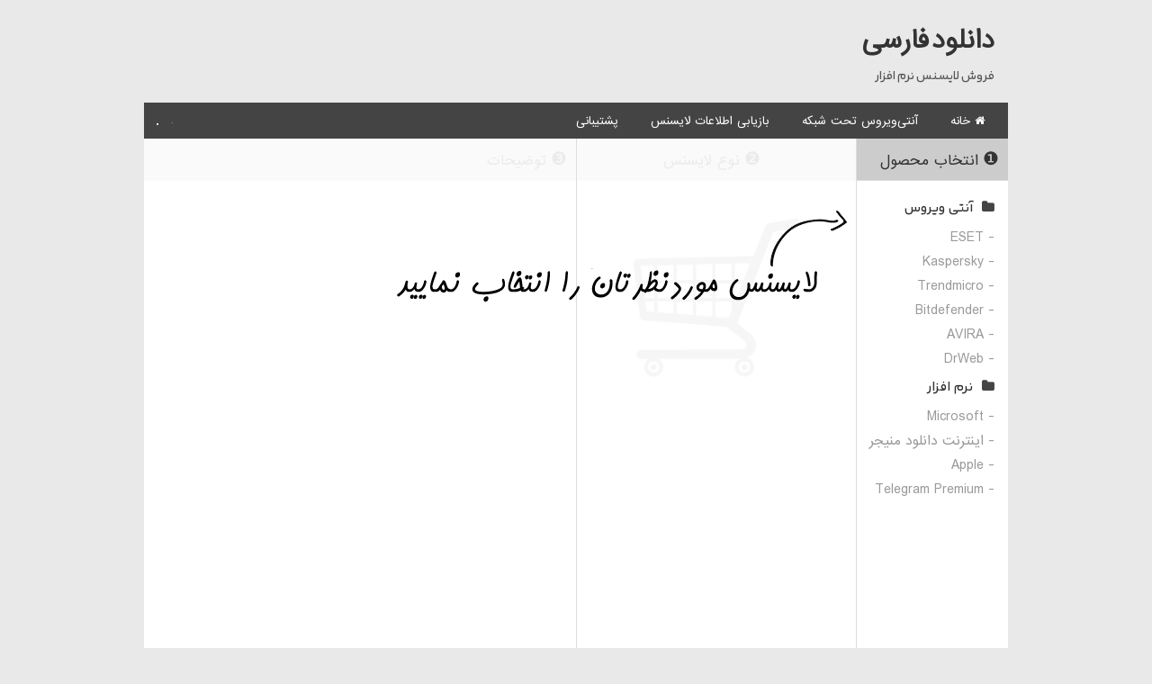

--- FILE ---
content_type: text/html; charset=utf-8
request_url: https://license.download.ir/
body_size: 12488
content:





<!DOCTYPE HTML>

<html dir="rtl" lang="fa-IR">

<head>


    <link rel="apple-touch-icon" sizes="180x180" href="/ShopPadidesoft/apple-touch-icon.png">
    <link rel="icon" type="image/png" sizes="32x32" href="/ShopPadidesoft/favicon-32x32.png">
    <link rel="icon" type="image/png" sizes="16x16" href="/ShopPadidesoft/favicon-16x16.png">
    <link rel="manifest" href="/ShopPadidesoft/site.webmanifest">

    <meta name="viewport"
          content="width=device-width, user-scalable=no, initial-scale=1.0, maximum-scale=1.0, minimum-scale=1.0">

    <meta name="robots" content="follow, index, max-snippet:-1, max-video-preview:-1, max-image-preview:large" />


    <title>فروشگاه لایسنس دانلود فارسی</title>

    <meta name="description" content="خرید لایسنس قانونی آنتی ویروس و نرم افزار های امنیتی... فروشگاه لایسنس دانلود فارسی... خرید شماره سریال... لایسنس قانونی نرم افزار... بازیابی اطلاعات لایسنس." />



    <!--torob meta tag-->
    


    <meta name="google-site-verification" content="google" />
    <meta name="alexaVerifyID" content="alexa" />
    <meta name="msvalidate.01" content="bing" />
    <meta name="fontiran.com:license" content="TCZTR" />

    <link media="all" type="text/css" rel="stylesheet" href="/ShopPadidesoft/css/global.css">
    <link media="all" type="text/css" rel="stylesheet" href="/ShopPadidesoft/css/style.css">
    <link media="all" type="text/css" rel="stylesheet" href="/ShopPadidesoft/css/Off-Ribbon.css">
    <link media="all" type="text/css" rel="stylesheet" href="/ShopPadidesoft/lib/font-awesome.min.css">
    <link media="all" type="text/css" rel="stylesheet" href="/ShopPadidesoft/css/styled41d.css">



    <link media="all" type="text/css" rel="stylesheet" href="/ShopPadidesoft/css/captcha.css">
    <link media="all" type="text/css" rel="stylesheet" href="/ShopPadidesoft/css/global.css">
    <link media="all" type="text/css" rel="stylesheet" href="/ShopPadidesoft/css/main.css">
    <link media="all" type="text/css" rel="stylesheet" href="/ShopPadidesoft/css/root.css">
    <link rel="stylesheet" href="/ShopPadidesoft/css/responsive.css">
    <style type="text/css">
        img.wp-smiley,
        img.emoji {
            display: inline !important;
            border: none !important;
            box-shadow: none !important;
            height: 1em !important;
            width: 1em !important;
            margin: 0 .07em !important;
            vertical-align: -0.1em !important;
            background: none !important;
            padding: 0 !important;
        }

        .text-danger {
            color: red
        }

        .p-5 {
            padding: 5px
        }

        .font-family {
            font-family: inherit;
        }

        @font-face {
            font-family: "Yekan Bakh VF";
            src: url("/ShopPadidesoft/fonts/YekanBakh-vf.ttf");
        }

        p, h1, h2, h3, h4, h5, h6, span, div, input {
            font-family: 'Yekan Bakh VF' !important;
        }
    </style>

    


    <script> !function (t, e, n) { t.yektanetAnalyticsObject = n, t[n] = t[n] || function () { t[n].q.push(arguments) }, t[n].q = t[n].q || []; var a = new Date, r = a.getFullYear().toString() + "0" + a.getMonth() + "0" + a.getDate() + "0" + a.getHours(), c = e.getElementsByTagName("script")[0], s = e.createElement("script"); s.id = "ua-script-3NerNmpq"; s.dataset.analyticsobject = n; s.async = 1; s.type = "text/javascript"; s.src = "https://cdn.yektanet.com/rg_woebegone/scripts_v3/3NerNmpq/rg.complete.js?v=" + r, c.parentNode.insertBefore(s, c) }(window, document, "yektanet"); </script>




    <link rel="manifest" href="/manifest.json">
    <!-- Najva Push Notification -->
    <script type="text/javascript">
        (function () {
            var now = new Date();
            var version = now.getFullYear().toString() + "0" + now.getMonth() + "0" + now.getDate() +
                "0" + now.getHours();
            var head = document.getElementsByTagName("head")[0];
            var link = document.createElement("link");
            link.rel = "stylesheet";
            link.href = "https://van.najva.com/static/cdn/css/local-messaging.css" + "?v=" + version;
            head.appendChild(link);
            var script = document.createElement("script");
            script.type = "text/javascript";
            script.async = true;
            script.src = "https://van.najva.com/static/js/scripts/new-website312644-website-47540-b6d6785d-8b3a-4b22-85a3-0d0b95fffd65.js" + "?v=" + version;
            head.appendChild(script);
        })()
    </script>
    <!-- END NAJVA PUSH NOTIFICATION -->



</head>

<body>

    <div class="sidebarMobile">
        <div onclick="closeMenu()">
            <i class="fa fa-times fa-2x" style="color:#607d8b" aria-hidden="true"></i>
        </div>
        <div class="submenu">
            <a href="/">
                <i class="fa fa-home" aria-hidden="true"></i>&nbsp;خانه
            </a>


            <a href="https://survey.porsline.ir/s/RdiKZmZa" target="_blank">آنتی‌ویروس تحت شبکه</a>

            <a href="/recovery/recovery_license_information">بازیابی اطلاعات لایسنس</a>

            <a href="/support/index_page">
                ثبت درخواست پشتیبانی
            </a>


        </div>
    </div>
    <div class="loadingpage" id="loading-container">
        <i class="fa fa-spinner fa-2x" aria-hidden="true"></i>
        <p id="loading-txt">

        </p>
    </div>
    <div class="container">
        <div class="header">
            <div class="menuTopBar">
                <div onclick="openMenu()">
                    <i class="fa fa-bars fa-2x" style="color:#607d8b" aria-hidden="true"></i>
                </div>

            </div>
            <div class="brand">
                <h1><a href="">دانلود فارسی</a></h1>
                <h4>فروش لایسنس نرم افزار</h4>
            </div>
            <div class="no-print">
                <div class="help">
                </div>
            </div>
        </div>
        <div class="main">

            <div class="no-print">
                <div class="navbar" id="topMenu">

                    <ul id="menu-primary-menu">
                        <li class="">
                            <a href="/">
                                <i class="fa fa-home" aria-hidden="true"></i>&nbsp;خانه
                            </a>
                        </li>
                        <li class="parent-menu">
                            <a href="https://business.padidesoft.com/" target="_blank">آنتی‌ویروس تحت شبکه</a>

                        </li>
                        <li class="parent-menu">
                            <a href="/recovery/recovery_license_information">بازیابی اطلاعات لایسنس</a>
                        </li>
                        <li class="parent-menu">
                            <a href="/support/index_page">پشتیبانی</a>
                        </li>

                    </ul>
                    <span>.</span><label>.</label>
                </div>
            </div>
            <div id="des_div1" class=""></div>
            


<div class="main-content">
    <div class="content hide" id="text-content">
        <a class="button back" href="#">بازگشت</a>
        <h2></h2>
        <div></div>
    </div>
    <div class="content" id="main-content">

<img id="categorySelector" src="/ShopPadidesoft/images/selectLicenseWithArrow.png" />

        





<div class="step1" style="min-height:550px">
    <h2 class="head-step" id="mamad">
        <span class="step-num">❶</span>انتخاب محصول
    </h2>


        <div onclick="dropdownMenu('cat-items-5752fdf6-e760-4e49-9af9-66f0fd7442e1', this)" class="itemProduct">
            <h3 id="cat-1">
                <i class="fa fa-folder fa-1x ">
                </i>
                آنتی ویروس
            </h3>
            <i class="fa fa-chevron-down " style="margin-left: 20px" aria-hidden="true"></i>

        </div>
        <ul class="d-none" id="cat-items-5752fdf6-e760-4e49-9af9-66f0fd7442e1">
                <li style="margin-right:10px">
                    <a style="cursor:pointer;text-align:right"  onclick="getToUrl('/api/version/1.0.0/shopAPI/antivirus/ESET', initProductsOfGroup)" name="productSelect"
                       >ESET -  </a>
                </li>
                <li style="margin-right:10px">
                    <a style="cursor:pointer;text-align:right"  onclick="getToUrl('/api/version/1.0.0/shopAPI/antivirus/Kaspersky', initProductsOfGroup)" name="productSelect"
                       >Kaspersky -  </a>
                </li>
                <li style="margin-right:10px">
                    <a style="cursor:pointer;text-align:right"  onclick="getToUrl('/api/version/1.0.0/shopAPI/antivirus/Trendmicro', initProductsOfGroup)" name="productSelect"
                       >Trendmicro -  </a>
                </li>
                <li style="margin-right:10px">
                    <a style="cursor:pointer;text-align:right"  onclick="getToUrl('/api/version/1.0.0/shopAPI/antivirus/Bitdefender', initProductsOfGroup)" name="productSelect"
                       >Bitdefender -  </a>
                </li>
                <li style="margin-right:10px">
                    <a style="cursor:pointer;text-align:right"  onclick="getToUrl('/api/version/1.0.0/shopAPI/antivirus/AVIRA', initProductsOfGroup)" name="productSelect"
                       >AVIRA -  </a>
                </li>
                <li style="margin-right:10px">
                    <a style="cursor:pointer;text-align:right"  onclick="getToUrl('/api/version/1.0.0/shopAPI/antivirus/DrWeb', initProductsOfGroup)" name="productSelect"
                       >DrWeb -  </a>
                </li>
        </ul>
        <div onclick="dropdownMenu('cat-items-edf42868-736b-4b2e-9817-8578659324af', this)" class="itemProduct">
            <h3 id="cat-1">
                <i class="fa fa-folder fa-1x ">
                </i>
                نرم افزار
            </h3>
            <i class="fa fa-chevron-down " style="margin-left: 20px" aria-hidden="true"></i>

        </div>
        <ul class="d-none" id="cat-items-edf42868-736b-4b2e-9817-8578659324af">
                <li style="margin-right:10px">
                    <a style="cursor:pointer;text-align:right"  onclick="getToUrl('/api/version/1.0.0/shopAPI/software/Microsoft', initProductsOfGroup)" name="productSelect"
                       >Microsoft -  </a>
                </li>
                <li style="margin-right:10px">
                    <a style="cursor:pointer;text-align:right"  onclick="getToUrl('/api/version/1.0.0/shopAPI/software/اینترنت دانلود منیجر', initProductsOfGroup)" name="productSelect"
                       >اینترنت دانلود منیجر -  </a>
                </li>
                <li style="margin-right:10px">
                    <a style="cursor:pointer;text-align:right"  onclick="getToUrl('/api/version/1.0.0/shopAPI/software/Apple', initProductsOfGroup)" name="productSelect"
                       >Apple -  </a>
                </li>
                <li style="margin-right:10px">
                    <a style="cursor:pointer;text-align:right"  onclick="getToUrl('/api/version/1.0.0/shopAPI/software/Telegram Premium', initProductsOfGroup)" name="productSelect"
                       >Telegram Premium -  </a>
                </li>
        </ul>




</div>


        



<div class="step2 firstScroll " id="product-list-container" style="min-height:550px">
    <h2 class="head-step">
        <span class="step-num ">❷</span>نوع لایسنس
    </h2>
        <img id="currentProductImg" src="/ShopPadidesoft/images/bascket.png">
    <div id="product-container" name="typeSelect">
            <div class="overlay-shadow"></div>
    </div>

</div>
        



<style>
    #previous-price {
        width: auto !important;
        padding: 5px 10px;
        margin-top: 8px;
        background: #c9ccff;
        color: black;
        font-size: 14px;
        box-shadow: 0 0 5px #d8abab;
        border: 1px solid #a8a8a8;
        -webkit-border-radius: 2px;
        -moz-border-radius: 2px;
        border-radius: 2px;
        text-shadow: 0 0 5px #767676;
    }

    .none {
        display: none;
    }
</style>




<div class="step3 secondScroll">
    <h2 class="head-step"><span class="step-num">❸</span>توضیحات</h2>

    <div id="product-description-container">
            <div class="overlay-shadow"></div>
    </div>

</div>
<script>
    function chooseALicense(licenseSelectBox) {
        var licenseId = licenseSelectBox.value
        document.getElementById('LicenseId').value = licenseId;
        getToURL(`/api/version/1.0.0/shopAPI/get_license_price_info/${licenseId}`
            , () => console.log("show animation")
            , () => console.log("hide animation")
            , showLicensePrice
            )
    }
    function showLicensePrice(response) {
        console.log(response)
        document.getElementById("price-of-license").innerText = response['price']
        if (response['hasDiscount']) {
            document.getElementById("old-price").classList.remove('none');
            document.getElementById('previous-price-of-license').innerText = response['oldPrice']
        } else {
            document.getElementById("old-price").classList.add('none');
        }
    }
    function getToURL(url, showloading, hideLoading, done) {
        showloading()
        $.ajax(url).done((response) => {
            done(response)
            hideLoading()
        })
    }


</script>




    </div>
</div>

<div id="customer-information-form-container" style="display:none">
    





<footer class="" id="customer-information">
    <h2 class="head-step"><span class="step-num">❹</span>اطلاعات خریدار</h2>

    &#xFEFF;

    <div class="customer-info-container">
        <aside>
            <h3><i class="fa fa-1x fa-warning"></i><b>قوانین و مقررات خرید</b></h3>
            <div class="color-smoke">
                <p>
                    1- در این فروشگاه صرفاً لایسنس (کد فعال سازی نرم افزار) عرضه می شود و هیچ بسته فیزیکی
                    برای
                    شما ارسال نمی گردد.<br><br>2- برای استفاده از لایسنس خریداری شده شما می توانید آن را
                    روی
                    نرم افزاری که قبلاً نصب کرده اید و یا پس از خرید لایسنس آن را دانلود و نصب می نمایید به
                    صورت
                    قانونی استفاده نمایید.<br><br>3- قبل از استفاده از لایسنس توضیحات مربوط به آن را که
                    همراه
                    با تحویل لایسنس به شما ارائه می شود را با دقت بخوانید.<br><br>4- لایسنس های ارائه شده
                    تنها
                    قابل استفاده بر روی همان تعداد دستگاهی است که در سایت درج شده و در صورت استفاده بر روی
                    بیش
                    از تعداد مجاز، از سوی شرکت تولید کننده در لیست سیاه قرار گرفته و از درجه اعتبار ساقط می
                    شود
                    و فروشنده نیز مسئولیتی در این زمینه نخواهد داشت.<br><br>5- به دلیل ماهیت یک بار مصرف
                    بودن
                    لایسنس ها، پس از خرید هیچ لایسنسی قابل برگشت به فروشنده نیست حتی اگر استفاده نشده باشد،
                    لطفاً در هنگام خرید کاملاً دقت نمایید.<br><br>6- مسئولیت حفظ و نگهداری لایسنس خریداری
                    شده
                    به عهده کاربر هست و در صورت فقدان و یا افشا و از اعتبار خارج شدن به عهده خریدار است و
                    فروشنده هیچگونه مسئولیتی در قبال مشکلات به وجود آمده نخواهد داشت.<br>توجه: شایان ذکر
                    است
                    لایسنس های ارایه شده نزد فروشنده کاملاً محفوظ بوده و هیچ گاه توسط فروشنده در اختیار
                    افراد
                    دیگر قرار داده نخواهد شد.<br><br>7- خریدار لایسنس موظف است، مشخصاتی را که به عنوان
                    مالک
                    لایسنس هنگام فعال سازی نرم افزار اعلام می کند، یادداشت نماید و در صورت نیاز به فعال سازی
                    مجدد از همان اطلاعات استفاده نماید، شایان ذکر است در صورت فقدان این مشخصات فروشنده
                    مسولیتی
                    در این رابطه نخواهد داشت.<br>توضیح: در برخی موارد خریدار پس از خرید لایسنس برای فعال
                    سازی
                    نرم افزار اقدام به وارد نمودن اطلاعاتی می نماید و بدون یادداشت نمودن آنها نرم افزار را
                    فعال
                    می کند، پس از مدتی با تعویض سیستم عامل نیاز به فعال سازی مجدد نرم افزار پیدا می کند و
                    چون
                    اطلاعات لایسنس را ذخیره نکرده است از فروشنده خواهان رفع مشکل می شود و به دلیل ماهیت امر
                    غیر
                    قابل پیگیری از سوی فروشنده است .<br><br>8- به استناد آیین نامه اجرایی مواد ۳۸ و ۴۸
                    قانون
                    تجارت الکترونیکی، ماده یک بند د “کالاهای ساخته شده با مشخصات فردی مصرف کننده که به طور
                    واضح
                    جنبه شخصی دارند یا اینکه به دلیل طبیعت آنها نمی توانند بازپس داده شوند و یا اینکه به
                    سرعت
                    قابلیت فساد و خرابی دارند.” حق انصراف از معامله برای مصرف کننده ساقط می گردد، بدین منظور
                    پس
                    از ثبت سفارش و پرداخت وجه، مصرف کننده به هیچ عنوان حق انصراف از خرید را نخواهد
                    داشت.<br><br>9- در صورتی که مشکلاتی نظیر تحریم ایران توسط شرکت های تولید کننده و یا از
                    کار
                    افتادن خدماتی که سرویس دهنده به مشتری ارائه می دهد، ایجاد گردد، این مورد بر عهده مسئولین
                    شرکت تولید کننده خارجی می باشد و مسئولیتی متوجه فروشنده نخواهد بود.<br><br>10- به دلیل
                    فرایند دیجیتالی فروش از ارائه فاکتور معذور هستیم، خریداران می توانند از پیش فاکتور ارائه
                    شده
                    در هنگام خرید پرینت بگیرند.<br><br>11- لایسنس های فروخته شده دارای ضمانت می باشد و در
                    صورت
                    بروز مشکل دارای خدمات پشتیبانی از طریق ایمیل می باشند.<br><br>12- در صورتی که طی
                    عملیات
                    بانکی اختلالی رخ دهد و تراکنش ناموفق باشد، اگر از حساب خریدار مبلغی کسر گردد این مبلغ
                    ظرف 48
                    ساعت پس از تراکنش به حساب خریدار برگشت داده می شود، شایان ذکر است در این حالت به دلیل
                    اینکه
                    پول از حساب خریدار کسر می شود ولی به حساب فروشنده واریز نمی شود، فروشنده تعهدی نسبت به
                    خریدار برای تحویل محصول و یا برگشت وجه ندارد، در این حالت خریدار باید منتظر بماند تا
                    اصلاحیه
                    عملیات بانکی انجام شود و چنانچه خریدار برای دریافت محصول تعجیل داشته باشد باید عملیات
                    خرید
                    جدیدی ثبت کند و سپس منتظر برگشت وجه از سوی بانک باشد.
                    <br><br>13- قیمتی که در هنگام سفارش مشتری منظور گردیده است، معتبر و قطعی بوده و مشمول
                    مالیات نمی باشد.<br><br>14- کليه ی عمليات خريد در اين سايت مشمول قوانين جاریِ تجارت
                    الکترونيک می باشد.
                    <br />
                    <br>15-متاسفانه بعلت تحریمهای ESET امکان ثبت لایسنس درmy.eset.com وجود ندارد <br>

                    <br />
                    16.مجموعه‌ی ما هیچگونه مسئولیتی مبنی بر پاک شدن یا نشدنِ نوع خاصی از یک ویروس از روی سیستم و یا تعمیر فایل‌های آسیب دیده‌ی کاربر را ندارد ؛ زیرا فروشنده،  سازنده‌ی نرم افزار آنتی ویروس نیست به همین دلیل نمی تواند قدرت شناسایی ویروس را تضمین کند.

                </p>
            </div>
        </aside>

        <fieldset>
            <div class="hide" id="extend-credentials">
                <div class="row comment">
                    کلید لایسنس را در صورت در دسترس بودن وارد کنید؛ در غیر این صورت نام کاربری و رمز لایسنس
                    خود را وارد
                    نمایید.
                </div>
                <div class="row">
                    <label class="form-input text-left size-14">
                        ESET® License Key
                        <input autocomplete="off" type="text" class="text-left ltr english" name="licensekey">
                    </label>
                </div>
                <div class="row">
                    <label class="form-input text-left size-14">
                        ESET® Username
                        <input autocomplete="off" type="text" class="text-left ltr english" name="username">
                    </label>
                </div>
                <div class="row">
                    <label class="form-input text-left size-14">
                        ESET® Password
                        <input autocomplete="off" class="text-left ltr english" name="password" type="text">
                    </label>
                </div>
            </div>

            <form id="submit-license-for-buy" onsubmit="return validate(this.id, requiredError)" method="post" action="/invoice/invoice_preview">

                <input type="hidden" required id="ProductId" name="ProductId" value="" />
                <input type="hidden" required id="LicenseId" name="LicenseId" value="" />
                <ul>
                    <li><span id="js-validation-for-LicenseId" class="text-danger"></span></li>
                </ul>


                <div class="row">
                    <label class="form-input size-14" for="FirstName">نام</label>
                    <input class="form-input force-persian" style="width:100%" data-validation="length" data-validation-length="min3" required type="text" data-val="true" data-val-required="اسم را وارد کنید" id="FirstName" name="FirstName" value="">
                    <span class="text-danger field-validation-valid" id="js-validation-for-FirstName" data-valmsg-for="FirstName" data-valmsg-replace="true"></span>
                </div>
                <div class="row">
                    <label class="form-input size-14" for="LastName">نام خانوادگی</label>
                    <input class="form-input force-persian" style="width:100%" data-validation="length" data-validation-length="min3" required type="text" data-val="true" data-val-required="نام خانوادگی خود را وارد کنید" id="LastName" name="LastName" value="">
                    <span class="text-danger field-validation-valid" id="js-validation-for-LastName" data-valmsg-for="LastName" data-valmsg-replace="true"></span>
                </div>

                <div class="row">
                    <label class="form-input size-14" for="PhoneNumber">شماره موبایل </label>
                    <input oninput="validatePhoneNumberOnInput(this,'PhoneNumber')" type="text" style="width:100%" class="text-left dir-ltr" placeholder="با 09 شروع شود" required data-val="true" data-val-required="شماره موبایل را وارد کنید" id="PhoneNumber" name="PhoneNumber" value="">
                    <span class="text-danger field-validation-valid" id="js-validation-for-PhoneNumber" data-valmsg-for="PhoneNumber" data-valmsg-replace="true"></span>
                </div>
                <div class="row">
                    <label class="form-input size-14" for="Email">ایمیل</label>
                    <input oninput="validateEmailOnInput(this,'Email')" class="text-left dir-ltr" style="width:100%" required type="text" data-val="true" data-val-required="ایمیل را وارد کنید" id="Email" name="Email" value="">
                    <span class="text-danger field-validation-valid" id="js-validation-for-Email" data-valmsg-for="Email" data-valmsg-replace="true"></span>
                </div>
                <div class="row">
                    <label class="form-input size-14" for="RepeatEmail">تکرار ایمیل</label>
                    <input onpaste="return false" class="text-left dir-ltr" style="width:100%" required type="text" data-val="true" data-val-equalto="ایمیل و تکرار ایمیل یکی نیستند" data-val-equalto-other="*.Email" id="RepeatEmail" name="RepeatEmail" value="">
                    <span class="text-danger field-validation-valid" id="js-validation-for-RepeatEmail" data-valmsg-for="RepeatEmail" data-valmsg-replace="true"></span>
                </div>



                <br>
            <input name="__RequestVerificationToken" type="hidden" value="CfDJ8FuMrEmBQ2dPnXdw-ASPWEGTu9TELU5BRGx3jK4FxU_cv-0EFTWUZ-msc1hogezeOUlVW3kt_6DfhppJpwuXRq16zaBgHP14sh6Waqe3pEyedxRK4IWUQv_hunc_OkB1oQ3aEbOfbJfcN7irkHLfMtg" /></form>

            <div class="row">
                <img src="" id="captcha-img" />
                <input placeholder="کپچا را وارد کنید" id="captcha-value" class="text-right font-family" required>
                <button type="button" class="fa fa-refresh" onclick="loadCaptcha()" style="font-size:24px;cursor:pointer"></button>

                <input type="hidden" id="captcha-uuid" />
                <span class="text-danger"></span>
            </div>


            <div class="row margin-top-10">
                <label class="size-14">
                    <input onclick="acceptLaw()" id="conditions" type="checkbox">
                    شرایط خرید را قبول میکنم.
                </label>
            </div>

            <button onclick="validateCaptcha('submit-license-for-buy')" style="float: none; padding: 5px 5px;width: 200px; margin-top: 30px;font-size: 24px;" class="button" id="submitform" type="submit" name="submit" disabled="">
                خرید
                <i class="fa fa-credit-card" aria-hidden="true"></i>
            </button>


        </fieldset>


    </div>



</footer>

<script>


    var requiredError = {
    Email: "ایمیل را وارد کنید",
    FirstName: "اسم را وارد کنید",
    LastName: "نام خانوادگی خود را وارد کنید",
    PhoneNumber: "شماره موبایل را وارد کنید",
    RepeatEmail: "ایمیل را وارد کنید",
    LicenseId: "- "+"لایسنس را انتخاب کنید"
    }


    document.addEventListener('DOMContentLoaded', function () {
        loadCaptcha()

        $(document).ready(function () {
            let val = document.getElementById("license-period").value
            $("#LicenseId").val(val)
        })
    });



    function checkEmailAndRepeatEmail() {
        var email = document.getElementById("Email").value;
        var repeatEmail = document.getElementById("RepeatEmail").value;
        if (email != repeatEmail) {
            alert("ایمیل و تکرار ایمیل یکسان نمیباشد")
            return false
        }
        return true;

    }

</script>

</div>










            
<div class="no-print">

    <div class="footer-social" style="float:right;vertical-align:bottom;">





        
    </div>

    <p class="no-print" style="padding-right: 5px;float:right; font-size: 11px; ">
        طـبق ماده 12 فصل سوم قانون جرائم رایانه ای هرگونه کپی برداری از قالب های طراحی شده پیگرد قانونی
        دارد.
    </p>

    <div class="watermark-bl">
        <div class="enamad no-print">
        </div>

    </div>
</div>




        </div>
    </div>


    <script>
        var prefixApi = '/api/version/1.0.0/shopAPI'
        let getCaptchaURL = '/api/version/1.0.0/captcha/get_captcha';
        let validateCaptchaURL = '/api/version/1.0.0/captcha/validate_captcha';
        let messageBeforRedirectToPayment = `<p style="text-align:center">در حال انتقال به صفحه پرداخت ...</p><br/><p>در صورت روشن بودن <span>VPN</span> و باز نشدن درگاه ,<span>VPN</span> خود را خاموش کرده و دوباره تلاش کنید</p>`;
        function setProductImage(mediaFullName) {
           $("#currentProductImg").attr("src", `https://cdn.padidesoft.com/cdn/download/${mediaFullName}`)
        }
    </script>

    <script src="/ShopPadidesoft/js/jquery.min.js"></script>
    <script src="/ShopPadidesoft/js/UI.js"></script>
    <script src="/ShopPadidesoft/js/jquery.unobtrusive-ajax.min.js"></script>
    <script src="/bootstrap-notify.js"></script>
    <script src="/ShopPadidesoft/js/Share.js"></script>
    <script src="/ShopPadidesoft/js/main.js"></script>
    <script src="/ShopPadidesoft/js/Captcha.js?638980419182385454"></script>

    <script>
        let msg = ''
        if (msg != '' && msg != null)
            alert(msg)

    </script>








    
    <script>
        var elm = document.getElementById('license-period')
        chooseALicense(elm)
    </script>




    <!---start GOFTINO code--->
<script type="text/javascript">
  !function(){var i="BL5NQG",a=window,d=document;function g(){var g=d.createElement("script"),s="https://www.goftino.com/widget/"+i,l=localStorage.getItem("goftino_"+i);g.async=!0,g.src=l?s+"?o="+l:s;d.getElementsByTagName("head")[0].appendChild(g);}"complete"===d.readyState?g():a.attachEvent?a.attachEvent("onload",g):a.addEventListener("load",g,!1);}();
</script>
<!---end GOFTINO code--->



        <a href="/antivirus/Bitdefender/Bitdefender-Total-Security" style="display:none"></a>
        <a href="/software/Telegram Premium/-اکانت-تلگرام-پریمیوم" style="display:none"></a>
        <a href="/antivirus/Kaspersky/Kaspersky-Premium" style="display:none"></a>
        <a href="/antivirus/ESET/ESET-Smart-Security-Premium" style="display:none"></a>
        <a href="/antivirus/Trendmicro/Trend-Micro-Internet-Security-" style="display:none"></a>
        <a href="/antivirus/ESET/Eset-Home-Security-Ultimate" style="display:none"></a>
        <a href="/antivirus/ESET/ESET-NOD32-Antivirus" style="display:none"></a>
        <a href="/antivirus/Kaspersky/Kaspersky-Standard" style="display:none"></a>
        <a href="/software/Apple/گیفت-کارت-5دلاری-(ریجن-امریکا)" style="display:none"></a>
        <a href="/antivirus/Kaspersky/Kaspersky-Internet-Security-for-Android" style="display:none"></a>
        <a href="/software/Microsoft/Windows-10-Pro" style="display:none"></a>
        <a href="/software/Microsoft/Windows-11-IoT-Enterprise" style="display:none"></a>
        <a href="/antivirus/ESET/ESET-Server-Security" style="display:none"></a>
        <a href="/antivirus/Kaspersky/Kaspersky-Small-Office-Security" style="display:none"></a>
        <a href="/software/Microsoft/Windows-11-Pro" style="display:none"></a>
        <a href="/software/اینترنت دانلود منیجر/اینترنت-دانلود-منیجر" style="display:none"></a>
        <a href="/antivirus/ESET/ESET-Mobile-Security" style="display:none"></a>
        <a href="/antivirus/DrWeb/Dr.Web-Security-Space" style="display:none"></a>
        <a href="/antivirus/AVIRA/Avira-Prime" style="display:none"></a>
        <a href="/antivirus/Kaspersky/Kaspersky-Plus" style="display:none"></a>
        <a href="/antivirus/ESET/ESET-Internet-Security" style="display:none"></a>








</body>

</html>


--- FILE ---
content_type: text/html; charset=utf-8
request_url: https://license.download.ir/error/sys/type/page_not_found
body_size: 4778
content:





<!DOCTYPE HTML>

<html dir="rtl" lang="fa-IR">

<head>


    <link rel="apple-touch-icon" sizes="180x180" href="/ShopPadidesoft/apple-touch-icon.png">
    <link rel="icon" type="image/png" sizes="32x32" href="/ShopPadidesoft/favicon-32x32.png">
    <link rel="icon" type="image/png" sizes="16x16" href="/ShopPadidesoft/favicon-16x16.png">
    <link rel="manifest" href="/ShopPadidesoft/site.webmanifest">

    <meta name="viewport"
          content="width=device-width, user-scalable=no, initial-scale=1.0, maximum-scale=1.0, minimum-scale=1.0">

    <meta name="robots" content="follow, index, max-snippet:-1, max-video-preview:-1, max-image-preview:large" />


    <title>فروشگاه لایسنس دانلود فارسی</title>

    <meta name="description" content="خرید لایسنس قانونی آنتی ویروس و نرم افزار های امنیتی... فروشگاه لایسنس دانلود فارسی... خرید شماره سریال... لایسنس قانونی نرم افزار... بازیابی اطلاعات لایسنس." />



    <!--torob meta tag-->
    


    <meta name="google-site-verification" content="google" />
    <meta name="alexaVerifyID" content="alexa" />
    <meta name="msvalidate.01" content="bing" />
    <meta name="fontiran.com:license" content="TCZTR" />

    <link media="all" type="text/css" rel="stylesheet" href="/ShopPadidesoft/css/global.css">
    <link media="all" type="text/css" rel="stylesheet" href="/ShopPadidesoft/css/style.css">
    <link media="all" type="text/css" rel="stylesheet" href="/ShopPadidesoft/css/Off-Ribbon.css">
    <link media="all" type="text/css" rel="stylesheet" href="/ShopPadidesoft/lib/font-awesome.min.css">
    <link media="all" type="text/css" rel="stylesheet" href="/ShopPadidesoft/css/styled41d.css">



    <link media="all" type="text/css" rel="stylesheet" href="/ShopPadidesoft/css/captcha.css">
    <link media="all" type="text/css" rel="stylesheet" href="/ShopPadidesoft/css/global.css">
    <link media="all" type="text/css" rel="stylesheet" href="/ShopPadidesoft/css/main.css">
    <link media="all" type="text/css" rel="stylesheet" href="/ShopPadidesoft/css/root.css">
    <link rel="stylesheet" href="/ShopPadidesoft/css/responsive.css">
    <style type="text/css">
        img.wp-smiley,
        img.emoji {
            display: inline !important;
            border: none !important;
            box-shadow: none !important;
            height: 1em !important;
            width: 1em !important;
            margin: 0 .07em !important;
            vertical-align: -0.1em !important;
            background: none !important;
            padding: 0 !important;
        }

        .text-danger {
            color: red
        }

        .p-5 {
            padding: 5px
        }

        .font-family {
            font-family: inherit;
        }

        @font-face {
            font-family: "Yekan Bakh VF";
            src: url("/ShopPadidesoft/fonts/YekanBakh-vf.ttf");
        }

        p, h1, h2, h3, h4, h5, h6, span, div, input {
            font-family: 'Yekan Bakh VF' !important;
        }
    </style>

    


    <script> !function (t, e, n) { t.yektanetAnalyticsObject = n, t[n] = t[n] || function () { t[n].q.push(arguments) }, t[n].q = t[n].q || []; var a = new Date, r = a.getFullYear().toString() + "0" + a.getMonth() + "0" + a.getDate() + "0" + a.getHours(), c = e.getElementsByTagName("script")[0], s = e.createElement("script"); s.id = "ua-script-3NerNmpq"; s.dataset.analyticsobject = n; s.async = 1; s.type = "text/javascript"; s.src = "https://cdn.yektanet.com/rg_woebegone/scripts_v3/3NerNmpq/rg.complete.js?v=" + r, c.parentNode.insertBefore(s, c) }(window, document, "yektanet"); </script>




    <link rel="manifest" href="/manifest.json">
    <!-- Najva Push Notification -->
    <script type="text/javascript">
        (function () {
            var now = new Date();
            var version = now.getFullYear().toString() + "0" + now.getMonth() + "0" + now.getDate() +
                "0" + now.getHours();
            var head = document.getElementsByTagName("head")[0];
            var link = document.createElement("link");
            link.rel = "stylesheet";
            link.href = "https://van.najva.com/static/cdn/css/local-messaging.css" + "?v=" + version;
            head.appendChild(link);
            var script = document.createElement("script");
            script.type = "text/javascript";
            script.async = true;
            script.src = "https://van.najva.com/static/js/scripts/new-website312644-website-47540-b6d6785d-8b3a-4b22-85a3-0d0b95fffd65.js" + "?v=" + version;
            head.appendChild(script);
        })()
    </script>
    <!-- END NAJVA PUSH NOTIFICATION -->



</head>

<body>

    <div class="sidebarMobile">
        <div onclick="closeMenu()">
            <i class="fa fa-times fa-2x" style="color:#607d8b" aria-hidden="true"></i>
        </div>
        <div class="submenu">
            <a href="/">
                <i class="fa fa-home" aria-hidden="true"></i>&nbsp;خانه
            </a>


            <a href="https://survey.porsline.ir/s/RdiKZmZa" target="_blank">آنتی‌ویروس تحت شبکه</a>

            <a href="/recovery/recovery_license_information">بازیابی اطلاعات لایسنس</a>

            <a href="/support/index_page">
                ثبت درخواست پشتیبانی
            </a>


        </div>
    </div>
    <div class="loadingpage" id="loading-container">
        <i class="fa fa-spinner fa-2x" aria-hidden="true"></i>
        <p id="loading-txt">

        </p>
    </div>
    <div class="container">
        <div class="header">
            <div class="menuTopBar">
                <div onclick="openMenu()">
                    <i class="fa fa-bars fa-2x" style="color:#607d8b" aria-hidden="true"></i>
                </div>

            </div>
            <div class="brand">
                <h1><a href="">دانلود فارسی</a></h1>
                <h4>فروش لایسنس نرم افزار</h4>
            </div>
            <div class="no-print">
                <div class="help">
                </div>
            </div>
        </div>
        <div class="main">

            <div class="no-print">
                <div class="navbar" id="topMenu">

                    <ul id="menu-primary-menu">
                        <li class="">
                            <a href="/">
                                <i class="fa fa-home" aria-hidden="true"></i>&nbsp;خانه
                            </a>
                        </li>
                        <li class="parent-menu">
                            <a href="https://business.padidesoft.com/" target="_blank">آنتی‌ویروس تحت شبکه</a>

                        </li>
                        <li class="parent-menu">
                            <a href="/recovery/recovery_license_information">بازیابی اطلاعات لایسنس</a>
                        </li>
                        <li class="parent-menu">
                            <a href="/support/index_page">پشتیبانی</a>
                        </li>

                    </ul>
                    <span>.</span><label>.</label>
                </div>
            </div>
            <div id="des_div1" class=""></div>
            

<div class="notfound" style="text-align:center">
    <div class="notfound-404">
        <h1 style="font-size: 180px; font-family: fantasy; ">404</h1>
    </div>
    <h2 style="text-align:center">صفحه مورد نظر شما پیدا نشد</h2>
    <h6 style="text-align:center">متاسفانه صفحه ای که به دنبال ان هستید پیدا نشد برای بازگشت به صفحه اصلی بر روی خانه در منو بالا کلیک کنید</h6>
    <div class="row">
        <a class="btn" href="/" style="margin-right:43%">خانه</a>
    </div>
    <br />
</div>

            
<div class="no-print">

    <div class="footer-social" style="float:right;vertical-align:bottom;">





        
    </div>

    <p class="no-print" style="padding-right: 5px;float:right; font-size: 11px; ">
        طـبق ماده 12 فصل سوم قانون جرائم رایانه ای هرگونه کپی برداری از قالب های طراحی شده پیگرد قانونی
        دارد.
    </p>

    <div class="watermark-bl">
        <div class="enamad no-print">
        </div>

    </div>
</div>




        </div>
    </div>


    <script>
        var prefixApi = '/api/version/1.0.0/shopAPI'
        let getCaptchaURL = '/api/version/1.0.0/captcha/get_captcha';
        let validateCaptchaURL = '/api/version/1.0.0/captcha/validate_captcha';
        let messageBeforRedirectToPayment = `<p style="text-align:center">در حال انتقال به صفحه پرداخت ...</p><br/><p>در صورت روشن بودن <span>VPN</span> و باز نشدن درگاه ,<span>VPN</span> خود را خاموش کرده و دوباره تلاش کنید</p>`;
        function setProductImage(mediaFullName) {
           $("#currentProductImg").attr("src", `https://cdn.padidesoft.com/cdn/download/${mediaFullName}`)
        }
    </script>

    <script src="/ShopPadidesoft/js/jquery.min.js"></script>
    <script src="/ShopPadidesoft/js/UI.js"></script>
    <script src="/ShopPadidesoft/js/jquery.unobtrusive-ajax.min.js"></script>
    <script src="/bootstrap-notify.js"></script>
    <script src="/ShopPadidesoft/js/Share.js"></script>
    <script src="/ShopPadidesoft/js/main.js"></script>
    <script src="/ShopPadidesoft/js/Captcha.js?638980419194646180"></script>

    <script>
        let msg = ''
        if (msg != '' && msg != null)
            alert(msg)

    </script>








    



    <!---start GOFTINO code--->
<script type="text/javascript">
  !function(){var i="BL5NQG",a=window,d=document;function g(){var g=d.createElement("script"),s="https://www.goftino.com/widget/"+i,l=localStorage.getItem("goftino_"+i);g.async=!0,g.src=l?s+"?o="+l:s;d.getElementsByTagName("head")[0].appendChild(g);}"complete"===d.readyState?g():a.attachEvent?a.attachEvent("onload",g):a.addEventListener("load",g,!1);}();
</script>
<!---end GOFTINO code--->



        <a href="//Bitdefender/Bitdefender-Total-Security" style="display:none"></a>
        <a href="//Telegram Premium/-اکانت-تلگرام-پریمیوم" style="display:none"></a>
        <a href="//Kaspersky/Kaspersky-Premium" style="display:none"></a>
        <a href="//ESET/ESET-Smart-Security-Premium" style="display:none"></a>
        <a href="//Trendmicro/Trend-Micro-Internet-Security-" style="display:none"></a>
        <a href="//ESET/Eset-Home-Security-Ultimate" style="display:none"></a>
        <a href="//ESET/ESET-NOD32-Antivirus" style="display:none"></a>
        <a href="//Kaspersky/Kaspersky-Standard" style="display:none"></a>
        <a href="//Apple/گیفت-کارت-5دلاری-(ریجن-امریکا)" style="display:none"></a>
        <a href="//Kaspersky/Kaspersky-Internet-Security-for-Android" style="display:none"></a>
        <a href="//Microsoft/Windows-10-Pro" style="display:none"></a>
        <a href="//Microsoft/Windows-11-IoT-Enterprise" style="display:none"></a>
        <a href="//ESET/ESET-Server-Security" style="display:none"></a>
        <a href="//Kaspersky/Kaspersky-Small-Office-Security" style="display:none"></a>
        <a href="//Microsoft/Windows-11-Pro" style="display:none"></a>
        <a href="//اینترنت دانلود منیجر/اینترنت-دانلود-منیجر" style="display:none"></a>
        <a href="//ESET/ESET-Mobile-Security" style="display:none"></a>
        <a href="//DrWeb/Dr.Web-Security-Space" style="display:none"></a>
        <a href="//AVIRA/Avira-Prime" style="display:none"></a>
        <a href="//Kaspersky/Kaspersky-Plus" style="display:none"></a>
        <a href="//ESET/ESET-Internet-Security" style="display:none"></a>








</body>

</html>


--- FILE ---
content_type: text/css; charset=UTF-8
request_url: https://license.download.ir/ShopPadidesoft/css/global.css
body_size: 572
content:
@charset "UTF-8";@font-face{font-family:IRANSans-web;src:url(/fonts/IRANSans-Bold-web.eot?);src:url(/fonts/IRANSans-Bold-web.eot?#iefix) format("eot"),url(/fonts/IRANSans-Bold-web.woff2) format("woff2"),url(/fonts/IRANSans-Bold-web.woff) format("woff"),url(/fonts/IRANSans-Bold-web.ttf) format("ttf");font-weight:700}@font-face{font-family:IRANSans-web;src:url(/fonts/IRANSans-Medium-web.eot?);src:url(/fonts/IRANSans-Medium-web.eot?#iefix) format("eot"),url(/fonts/IRANSans-Medium-web.woff2) format("woff2"),url(/fonts/IRANSans-Medium-web.woff) format("woff"),url(/fonts/IRANSans-Medium-web.ttf) format("ttf");font-weight:500}@font-face{font-family:IRANSans-web;src:url(/fonts/IRANSans-UltraLight-web.eot?);src:url(/fonts/IRANSans-UltraLight-web.eot?#iefix) format("eot"),url(/fonts/IRANSans-UltraLight-web.woff2) format("woff2"),url(/fonts/IRANSans-UltraLight-web.woff) format("woff"),url(/fonts/IRANSans-UltraLight-web.ttf) format("ttf");font-weight:200}@font-face{font-family:IRANSans-web;src:url(/fonts/IRANSans-Light-web.eot?);src:url(/fonts/IRANSans-Light-web.eot?#iefix) format("eot"),url(/fonts/IRANSans-Light-web.woff2) format("woff2"),url(/fonts/IRANSans-Light-web.woff) format("woff"),url(/fonts/IRANSans-Light-web.ttf) format("ttf");font-weight:300}@font-face{font-family:IRANSans-web;src:url(/fonts/IRANSans-web.eot?);src:url(/fonts/IRANSans-web.eot?#iefix) format("eot"),url(/fonts/IRANSans-web.woff2) format("woff2"),url(/fonts/IRANSans-web.woff) format("woff"),url(/fonts/IRANSans-web.ttf) format("ttf");font-weight:400}.no-border{border:0;box-shadow:none}.nopadding{padding:0 !important}.nomargin{margin:0 !important}.nowrap{white-space:nowrap}.nolist{list-style:none;padding-right:0 !important}textarea.nowrap{white-space:pre}.block{display:block !important}.left{float:left}.right{float:right}.no-float{float:none}.text-left{text-align:left}.text-right{text-align:right}.text-justify{text-align:justify}.invisible{display:none}.center{text-align:center}.vcenter{vertical-align:middle}.ltr{direction:ltr}.expand{overflow:auto}.fillx{width:100%}.inner{box-sizing:border-box}.p10{padding:10px}.pr5{padding-right:5px}.mt10{margin-top:10px !important}.mb5{margin-bottom:5px !important}.mb10{margin-bottom:10px !important}.mb15{margin-bottom:15px !important}.mb20{margin-bottom:20px !important}.mt15{margin-top:15px !important}.mr5{margin-right:5px}.mr10{margin-right:10px}.ml10{margin-left:10px}.stayOnTop{z-index:100}.verticaltop,.verticaltop tr{vertical-align:top}.redColor{color:#f00}.limeColor{color:#0f0}.noscroll{overflow:hidden}.fit{max-width:100%;max-height:100%}.fill{width:100%;height:100%}.clear-left{clear:left}.clear-right{clear:right}.clear-all{clear:both}.notext{line-height:0}.bold{font-weight:bold}

--- FILE ---
content_type: text/css; charset=UTF-8
request_url: https://license.download.ir/ShopPadidesoft/css/style.css
body_size: 6044
content:
.sidebarMobile,.menuTopBar{display:none}@media screen and (max-width:960px){.navbar,#text-content{display:none !important}.help{width:100%;padding:0}.help img{width:100%}.step1 h3:hover{margin-right:0;border-right:0}.step3 h3:hover{margin-right:0;border-right:0}.step2 h3:hover{margin-right:0;border-right:0}.content{display:flex !important;flex-direction:column !important}.content div,.head-step{border:none !important}#categorySelector{display:none}#text-content{padding:0 !important}.step1,.step2,.step3,.container{background-color:#fff;width:100%}footer aside{width:100%;margin:0}aside p{width:100%;padding:20px;box-sizing:border-box}footer fieldset{margin:auto;float:none;width:80%}#submitform{width:100% !important;margin-bottom:20px}.brand,.step3 .notice{padding:20px;margin-right:0;width:100%;box-sizing:border-box}.brand{padding:0 20px}.menuTopBar{width:100%;height:40px;display:flex;align-items:center;justify-content:flex-start;padding:40px 20px 10px;box-sizing:border-box}.sidebarMobile{padding:25px;box-sizing:border-box;width:300px;box-shadow:0 0 10px #0000004d;position:fixed;right:-300px;height:100vh;background:#fff;z-index:10000;display:flex;flex-direction:column;transition:.5s all}.submenu{margin-top:20px;display:flex;flex-direction:column}.submenu>a{border-bottom:1px solid #cccccc54;color:#607d8b;padding:20px 0}.phone-menu{padding-top:20px;color:#607d8b}.submenu label{color:#607d8b}.rotate{transform:rotate(180deg)}.step1 li a{margin:10px 0}.d-flex{display:flex;width:100%}.itemProduct{margin-top:50px}.step1 h3{display:inline-block;width:fit-content}.itemProduct>i{margin-top:13px;color:#626262;margin-right:10px;display:inline-block !important}.justify-space-between{justify-content:space-between}.align-items-center{align-items:center}.d-none{display:none !important}.box-information-pay{padding:20px !important}}.itemProduct>i{display:none}.active{display:flex !important}.loadingpage{display:none;align-items:center;justify-content:center;position:fixed;left:0;top:0;z-index:99999999999;flex-direction:column;width:100%;height:100vh;backdrop-filter:blur(8px)}.loadingpage>i{-webkit-animation:spin 4s linear infinite;-moz-animation:spin 4s linear infinite;animation:spin 4s linear infinite}@-moz-keyframes spin{100%{-moz-transform:rotate(360deg)}}@-webkit-keyframes spin{100%{-webkit-transform:rotate(360deg)}}@keyframes spin{100%{-webkit-transform:rotate(360deg);transform:rotate(360deg)}}.box-success{background:#34ff8082;display:flex;border:3px solid #00de2b;align-items:center;justify-content:center;width:80%;margin-left:auto;margin-right:auto;margin-top:68px}.box-success p{color:#007416}.sub-box-pay{text-align:center;width:100%}.box-error{background:#ff262645;display:flex;border:3px solid #ff8d8df0;align-items:center;justify-content:center;width:80%;margin-left:auto;margin-right:auto;margin-top:68px}.box-error{color:#990808 !important}.box-information-pay{background:#efefefab;display:flex;flex-direction:column;border:3px solid #e6e6e6;justify-content:center;padding:20px 80px;box-sizing:border-box;width:80%;margin-left:auto;margin-right:auto;margin-top:68px}.title-info{font-weight:bold;color:#252525;margin-bottom:10px}.item-info{display:flex;flex-direction:column}.sub_info{display:flex;align-items:center;justify-content:space-between}.green-color{color:#007416}.red-color{color:#990808}.text-bold{font-weight:bold}.parents-item{width:100%;border-bottom:1px solid #cecece;padding:50px 0}.blogPost{line-height:40px;border-bottom:1px solid #eee;padding:0 20px;color:#999;margin-top:25px}.blogPost .title{display:block;height:10px;color:#444;font-size:16px}.blogPost .title a{font-size:16px;color:#444}.blogPost a{float:none;color:#444 !important}.blogPost p{color:#999}.nav-posts{padding:20px;margin-top:15px}.nav-posts a{float:none;color:#444 !important;border:1px solid #eee;border-radius:2px;padding:10px 20px}.nav-posts a:hover{background:#f9f9f9}.nav-posts .prev{float:left}.nav-posts .next{float:right}.content .singlePost{line-height:30px}.postComments{background:#fff;overflow:hidden;margin-bottom:30px;margin-top:20px;line-height:30px}.postComments .comment-container{margin-top:10px;margin-bottom:10px;font-size:14px;overflow:hidden}.postComments .section-title{font-size:17px;padding:20px;margin-bottom:20px;text-align:right;border-bottom:1px solid #eee;font-family:'sans';font-weight:normal;letter-spacing:-.5px}.postComments .section-title i{margin-left:5px}.postComments .comment-data{float:right}.postComments .comment-data p{color:#444;font-size:10pt}.postComments .comment-author{font-size:10pt}.postComments .comment-meta{color:#444;margin-bottom:5px;font-size:10pt}.postComments .unapproved{font-style:italic}.postComments #comments label{font-size:10pt;padding:5px 0;display:block}.postComments #respond{padding:15px;overflow:hidden;box-shadow:0 1px 10px 0 rgba(0,0,0,.02);-moz-box-shadow:0 1px 10px 0 rgba(0,0,0,.02);-webkit-box-shadow:0 1px 10px 0 rgba(0,0,0,.02);-o-box-shadow:0 1px 10px 0 rgba(0,0,0,.02);-ms-box-shadow:0 1px 10px 0 rgba(0,0,0,.02)}.postComments #respond .section-title{border-right:3px solid #3ad379;margin:-15px -15px 20px -15px;border-top:1px solid #eee;border-bottom:1px solid #eee}.postComments #respond input{width:40%}.postComments #respond input[type="submit"]{float:right;border-radius:8px;-moz-border-radius:8px;-webkit-border-radius:8px;-ms-border-radius:8px;-o-border-radius:8px}.postComments #respond input[type="submit"].userLoggedIn{margin-top:60px}.postComments #comments input{width:40%;margin-bottom:10px;padding:5px}.postComments #comment-form{float:left;width:calc(60% - 15px);margin-top:-114px;min-height:130px;margin-bottom:10px}.postComments #comment-form.userLoggedIn{margin-top:-20px}.postComments #comments #submit{float:right;width:40%;cursor:pointer}.postComments ol.commentlist{list-style:none;margin:0;padding:0;padding-bottom:10px}.postComments ol.commentlist li{margin:10px 20px 20px 20px;padding:15px;position:relative;border:1px solid #eee;box-shadow:0 1px 10px 0 rgba(0,0,0,.02);-moz-box-shadow:0 1px 10px 0 rgba(0,0,0,.02);-webkit-box-shadow:0 1px 10px 0 rgba(0,0,0,.02);-o-box-shadow:0 1px 10px 0 rgba(0,0,0,.02);-ms-box-shadow:0 1px 10px 0 rgba(0,0,0,.02);border-radius:8px;-moz-border-radius:8px;-webkit-border-radius:8px;-ms-border-radius:8px;-o-border-radius:8px}.postComments ol.commentlist li:hover{background:#fff}.postComments ol.commentlist li.pingback comment-author{padding:0 0 0 170px}.postComments ol.commentlist li div.vcard{font-weight:bold;font-size:12px;font-weight:normal}.postComments ol.commentlist li div.vcard cite.fn{font-style:normal;font-size:14px}.postComments ol.commentlist li div.vcard cite.fn a.url{text-decoration:none}.postComments ol.commentlist li div.vcard img.avatar{display:none;right:7px;position:absolute;top:7px;padding:3px;margin-left:15px}.postComments ol.commentlist li div.comment-meta{font-size:10px;line-height:16px;position:absolute;left:15px;text-align:left;top:15px}.postComments ol.commentlist li div.comment-meta a{text-decoration:none;font-size:10px;color:#999}.postComments ol.commentlist li p{font-weight:normal;font-size:12px;margin:5px 0 12px;padding:2px;color:#aaa}.postComments ol.commentlist li ul{font-weight:normal;font-size:12px;list-style:square;margin:0 0 12px;padding:0}.postComments ol.commentlist li div.reply{background-color:#eee;margin-bottom:5px;text-align:center;width:80px;font-size:12px;border-radius:30px;-moz-border-radius:30px;-webkit-border-radius:30px;-ms-border-radius:30px;-o-border-radius:30px;transition:all .2s ease;-moz-transition:all .2s ease;-webkit-transition:all .2s ease;-ms-transition:all .2s ease;-o-transition:all .2s ease}.postComments ol.commentlist li div.reply a{transition:all .2s ease;-moz-transition:all .2s ease;-webkit-transition:all .2s ease;-ms-transition:all .2s ease;-o-transition:all .2s ease}.postComments ol.commentlist li div.reply:hover{background:#3ad379}.postComments ol.commentlist li div.reply:hover a{color:#fff}.postComments ol.commentlist li ul.children{list-style:none;margin:12px 0 0;text-indent:0}.postComments ol.commentlist li ul.children li.depth-2{margin:0 0 3px}.postComments ol.commentlist li ul.children li.depth-3{margin:0 0 3px}.postComments ol.commentlist li ul.children li.depth-4{margin:0 0 3px}.postComments ol.commentlist li ul.children li.depth-5{margin:0 0 3px}.postComments ol.commentlist li.pingback div.vcard{padding:0 0 0 170px}.postComments *{font-family:'IRAN-Sans','WRoya','Tahoma',tahoma}.authorMeta{margin-top:20px;border-top:1px solid #eee;padding:10px 20px}.authorMeta .avatar{border-radius:50%;width:96px;height:96px;float:right}.authorMeta .name{width:calc(100% - 116px);float:left;padding-right:20px;font-size:18px}.authorMeta .info{width:calc(100% - 116px);float:left;padding-right:20px;font-size:13px;color:#999;margin-top:-20px}.usersProduct{border-right:3px solid #39b54a;background:#f9f9f9;width:calc(100% - 3px) !important}@font-face{font-family:'WRoya';src:url('../fonts/WebRoya.eot?v=mr0JdVNPCe1OM_NPXGLe6y1pnmg');src:url('../fonts/WebRoyad41d.eot?v=mr0JdVNPCe1OM_NPXGLe6y1pnmg&#iefix') format('embedded-opentype'),url('../fonts/WebRoya.woff?v=mr0JdVNPCe1OM_NPXGLe6y1pnmg') format('woff'),url('../fonts/WebRoya.ttf?v=mr0JdVNPCe1OM_NPXGLe6y1pnmg') format('truetype'),url('../fonts/WebRoya.svg#WebRoya') format('svg');font-weight:normal;font-style:normal}@font-face{font-family:'BTraffic';src:url('../fonts/BTraffic.eot?v=mr0JdVNPCe1OM_NPXGLe6y1pnmg');src:url('../fonts/BTrafficd41d.eot?v=mr0JdVNPCe1OM_NPXGLe6y1pnmg&#iefix') format('embedded-opentype'),url('../fonts/BTraffic.woff?v=mr0JdVNPCe1OM_NPXGLe6y1pnmg') format('woff'),url('../fonts/BTraffic.ttf?v=mr0JdVNPCe1OM_NPXGLe6y1pnmg') format('truetype');font-weight:normal;font-style:normal}@font-face{font-family:'IRAN-Sans';font-style:normal;font-weight:normal;src:url('../fonts/IRANSans-web.eot?v=mr0JdVNPCe1OM_NPXGLe6y1pnmg');src:url('../fonts/IRANSans-web.eot?v=mr0JdVNPCe1OM_NPXGLe6y1pnmg&#iefix') format('embedded-opentype'),url('../fonts/IRANSans-web.woff2?v=mr0JdVNPCe1OM_NPXGLe6y1pnmg') format('woff2'),url('../fonts/IRANSans-web.woff?v=mr0JdVNPCe1OM_NPXGLe6y1pnmg') format('woff'),url('../fonts/IRANSans-web.ttf?v=mr0JdVNPCe1OM_NPXGLe6y1pnmg') format('truetype')}.step3 .notice a.button{color:#fff;font-family:'IRAN-Sans','WRoya','Tahoma',tahoma}.step3 .notice a.button{color:#fff;font-family:'IRAN-Sans',"WRoya","Tahoma";margin:0 0 0 15px}.ui-progressbar-overlay{background:url("[data-uri]");height:100%;filter:alpha(opacity=25);opacity:.25}.ui-progressbar-indeterminate .ui-progressbar-value{background-image:none}.ui-progressbar .ui-progressbar-value{margin:-1px;height:100%}.ui-corner-all,.ui-corner-bottom,.ui-corner-left,.ui-corner-bl{border-bottom-left-radius:3px}.ui-corner-all,.ui-corner-top,.ui-corner-left,.ui-corner-tl{border-top-left-radius:3px}.ui-widget-header{border:1px solid #ddd;background:#e9e9e9;color:#333;font-weight:bold}.Recover_Lic_Form{padding:5px 10px 5px 5px;float:none}.table_recover{margin:20px 15px 5px 5px;float:none}.recover_input{font-family:'IRAN-Sans_en',WRoya,Tahoma;width:320px}.table_recover_td1{width:80px}.post_box_inner{padding:0 10px 5px 5px;float:none}#SSP_Message{max-width:588px;min-width:300px}.div_nd{position:fixed;top:0;left:0;opacity:.5;z-index:11000;background-color:#000;height:100%;width:100%;direction:ltr;line-height:25px;color:#000}.right-col2 p{line-height:25px}.right-col2 .items{margin:10px 0;max-height:450px;padding:0 10px 0 5px}aside p{direction:rtl;float:right;height:300px;overflow-y:scroll;text-align:right;width:422px}.right-col2 ul,.right-col2 li{color:#000;float:none}.right-col2 a:hover{color:#f00}.right-col2 a:link{color:#004080}.right-col2 a:visited{color:#00f}.right-col2 a.button{color:#fff;min-width:100px}.right-col2 a:active{color:#00f}.right-col2 .items{max-height:450px}.right-col2{background-color:#fff;background-position:center center;background-repeat:repeat-x;box-shadow:0 5px 35px 0 rgba(0,0,0,.9),0 5px 10px 0 rgba(0,0,0,.3);font-family:'IRAN-Sans';font-size:13px;font-weight:normal;left:19%;max-height:600px;opacity:1;padding:15px;position:fixed;top:30px;width:60%;z-index:11001}.side-menu-part h2{font-family:'' IRAN-Sans ''}.alignleft{float:left;margin:.375em 1.75em 1.75em 0}.alignright{float:right;margin:.375em 0 1.75em 1.75em}.aligncenter{clear:both;display:block;margin:0 auto 1.75em}blockquote.alignleft{margin:.3157894737em 1.4736842105em 1.473684211em 0}blockquote.alignright{margin:.3157894737em 0 1.473684211em 1.4736842105em}blockquote.aligncenter{margin-bottom:1.473684211em}.widget .alignleft{margin:.2307692308em 1.6153846154em 1.6153846154em 0}.widget .alignright{margin:.2307692308em 0 1.6153846154em 1.6153846154em}.widget .aligncenter{margin-bottom:1.6153846154em}body:not(.search-results) .entry-summary .alignleft{margin:.2631578947em 1.4736842105em 1.4736842105em 0}body:not(.search-results) .entry-summary .alignright{margin:.2631578947em 0 1.4736842105em 1.4736842105em}body:not(.search-results) .entry-summary .aligncenter{margin-bottom:1.4736842105em}body:not(.search-results) .entry-summary .aligncenter{margin-bottom:1.5217391304em}.info .ssp_errors{border-right:4px solid #dc3232;padding:12px;margin-right:0;background-color:#fff;-webkit-box-shadow:0 1px 1px 0 rgba(0,0,0,.1);box-shadow:0 1px 1px 0 rgba(0,0,0,.1);float:none}.info .message{border-right:4px solid #00a0d2;padding:12px;margin-right:0;background-color:#fff;-webkit-box-shadow:0 1px 1px 0 rgba(0,0,0,.1);box-shadow:0 1px 1px 0 rgba(0,0,0,.1)}.ssp_box{width:200px;height:300px;position:relative;border:1px solid #bbb;background:#eee}.ssp_ribbon{position:absolute;left:-5px;top:-5px;z-index:1;overflow:hidden;width:75px;height:75px;text-align:right}.ssp_ribbon span{font-size:14px;color:#fff;text-transform:uppercase;text-align:center;line-height:20px;transform:rotate(-45deg);-webkit-transform:rotate(-45deg);width:100px;display:block;background:#79a70a;background:linear-gradient(#f70505 0%,#8f0808 100%);box-shadow:0 3px 10px -5px rgba(0,0,0,1);position:absolute;top:19px;left:-21px}.ssp_ribbon span::before{content:"";position:absolute;left:0;top:100%;z-index:-1;border-left:3px solid #8f0808;border-right:3px solid transparent;border-bottom:3px solid transparent;border-top:3px solid #8f0808}.ssp_ribbon span::after{content:"";position:absolute;right:0;top:100%;z-index:-1;border-left:3px solid transparent;border-right:3px solid #8f0808;border-bottom:3px solid transparent;border-top:3px solid #8f0808}.step3 .notice ul,.step3 .notice ol,.step3 .notice ol li,.step3 .notice ul li{float:none;color:#000}.step3 .notice ul,.step3 .notice ol{margin-bottom:10px;margin-top:10px}.step1 li a{color:#999;direction:ltr;height:100%;padding:3% 10% 0;text-align:left;float:none}.radio a:hover{background:#eee none repeat scroll 0 0;color:#000}.step2 label{cursor:pointer;display:inline-block;font-family:'IRAN-Sans_en',"WRoya","Tahoma",tahoma;font-size:15px;line-height:125%;padding:8px 25px 5px 15px;position:relative;text-align:left}.footer-social{float:right;margin-top:5px;margin-right:15px}.footer-social ul{padding:0;margin:0 0 0 10px}.footer-social li{float:left;list-style:none;margin-left:5px}

--- FILE ---
content_type: text/css; charset=UTF-8
request_url: https://license.download.ir/ShopPadidesoft/css/Off-Ribbon.css
body_size: 510
content:
.pin{background:url('../images/Pin.png?v=mr0JdVNPCe1OM_NPXGLe6y1pnmg') no-repeat;width:35px;height:33px;position:absolute;top:40px;left:-3px;z-index:3}#ribbon{background:#ff5722;width:30px;height:105px;position:absolute;margin:0 auto;top:-5px;left:-5px;display:block;z-index:0;-webkit-box-shadow:5px 1px 6px -2px rgba(0,0,0,.64);-moz-box-shadow:5px 1px 6px -2px rgba(0,0,0,.64);box-shadow:5px 1px 6px -2px rgba(0,0,0,.64);border-top-left-radius:15px;border-top-right-radius:15px;animation:swing ease-in-out 1s infinite alternate;transform-origin:center -5px}#ribbon2{background:#ff5722;width:30px;height:105px;position:absolute;margin:0 auto;top:50px;left:5px;display:block;z-index:0;-webkit-box-shadow:5px 1px 6px -2px #908c8c;-moz-box-shadow:5px 1px 6px -2px #908c8c;box-shadow:5px 1px 6px -2px #908c8c;border-top-left-radius:15px;border-top-right-radius:15px;animation:swing ease-in-out 1s infinite alternate;-webkit-animation-delay:.7s;animation-delay:.7s;-webkit-animation-duration:1s;animation-duration:1s;-webkit-animation-fill-mode:both;animation-fill-mode:both;transform-origin:center -5px}#ribbon3{background:#ff5722;width:30px;height:105px;position:absolute;margin:0 auto;top:-5px;left:-5px;display:block;z-index:0;-webkit-box-shadow:5px 1px 6px -2px rgba(0,0,0,.64);-moz-box-shadow:5px 1px 6px -2px rgba(0,0,0,.64);box-shadow:5px 1px 6px -2px rgba(0,0,0,.64);border-top-left-radius:15px;border-top-right-radius:15px;animation:swing ease-in-out 1s infinite alternate;-webkit-animation-delay:.3s;animation-delay:.3s;-webkit-animation-duration:1s;animation-duration:1s;-webkit-animation-fill-mode:both;animation-fill-mode:both;transform-origin:center -5px}#ribbon4{background:#ff5722;width:30px;height:105px;position:absolute;margin:0 auto;top:-5px;left:-5px;display:block;z-index:0;-webkit-box-shadow:5px 1px 6px -2px rgba(0,0,0,.64);-moz-box-shadow:5px 1px 6px -2px rgba(0,0,0,.64);box-shadow:5px 1px 6px -2px rgba(0,0,0,.64);border-top-left-radius:15px;border-top-right-radius:15px;animation:swing ease-in-out 1s infinite alternate;-webkit-animation-delay:.9s;animation-delay:.9s;-webkit-animation-duration:1s;animation-duration:1s;-webkit-animation-fill-mode:both;animation-fill-mode:both;transform-origin:center -5px}.OFF-Sale{color:#f6f6f6;width:95px;font:15px 'IRANSans';position:absolute;text-align:center;transform:rotate(-90deg);text-shadow:1 -1px 1px rgba(0,0,0,.1);margin-top:45px;left:-33px}.traditional:after,.traditional:before{border-top:15px solid #ff5722;bottom:-15px;content:'';height:0;position:absolute;width:0;z-index:-1;top:100px}.traditional:after{border-right:25px solid transparent;left:0}.traditional:before{border-left:25px solid transparent;right:0}.ssp_ribbon2{position:absolute;left:-5px;top:-5px;z-index:1;overflow:hidden;width:75px;height:75px;text-align:right}@keyframes swing{0%{transform:rotate(4deg)}100%{transform:rotate(-4deg)}}

--- FILE ---
content_type: text/css; charset=UTF-8
request_url: https://license.download.ir/ShopPadidesoft/css/styled41d.css
body_size: 5933
content:
/* input(1313,13): run-time error CSS1035: Expected colon, found 'a'
input: run-time error CSS1066: Unexpected end of file encountered */


html, body {
    font-family: 'IRAN-Sans', 'WRoya', 'Tahoma';
    font-size: 14px;
    background: rgba(231, 231, 231, 0.90);
    line-height: 1.125em;
    max-width: 1920px;
    position: relative;
    direction: rtl;
}


.font-tahoma {
    font-family: 'Tahoma' !important;
    font-size: 13px !important;
    line-height: 20px !important;
}

h1, h2, h3, h4, h6, h7, label, span, p, option {
    /*text-shadow: none !important;*/
    direction: rtl;
    color: #333;
}

p {
    overflow: visible;
}

select {
    font-family: 'IRAN-Sans', 'WRoya', 'Tahoma', tahoma !important;
    font-size: 14px;
}

ul, li, a {
    font-family: 'IRAN-Sans', 'WRoya', 'Tahoma', tahoma !important;
    color: #fff;
    text-shadow: none !important;
    direction: rtl;
    float: right;
}

/*
@import url(http://fonts.googleapis.com/css?family=Happy+Monkey);
*/
html, body, div, span, applet, object, blockquote, pre,
a, abbr, acronym, address, big, cite, code,
del, dfn, em, img, ins, kbd, q, s, samp,
small, strike, strong, sub, sup, tt, var,
b, u, i, center,
dl, dt, dd, ol, ul, li,
fieldset, form, label, legend,
table, caption, tbody, tfoot, thead, tr, th, td,
article, aside, canvas, details, embed,
figure, figcaption, footer, header, hgroup,
menu, nav, output, ruby, section, summary,
time, mark, audio, video {
    margin: 0;
    padding: 0;
    border: 0;
    vertical-align: baseline;
    line-height: 22px;
}

/* HTML5 display-role reset for older browsers */
article, aside, details, figcaption, figure,
footer, header, hgroup, menu, nav, section {
    display: block;
}

ol, ul {
    padding: 0 10px;
    margin: 0 10px;
    line-height: 1.5em;
}

h1, h2, h3, h4, h5, h6, h7 {
    font-weight: normal;
}

h1 {
    font-size: 28px;
}

h2 {
    font-size: 1.6em;
    line-height: 1em;
}

h3 {
    font-size: 1.25em;
}

h4 {
    -font-size: 1em !important;
}

h5 {
    font-size: 1em;
}

h6 {
    font-size: 0.875em;
}

a {
    text-decoration: none;
    color: #007acb;
}

a:hover {
    color: #333;
    opacity: 0.9;
}

h2 {
    /*cursor: pointer;*/
}

code, pre {
    font-family: Monaco, Menlo, Consolas;
    font-size: 1em;
    color: #FFFFDE;
    padding: 0 3px 2px;
}

table {
    border-collapse: collapse;
    border-spacing: 0;
}

.container {
    width: 960px;
    margin: 0 auto;
}

.header {
    position: relative;
    float: right;
    width: 100%;
}

.brand {
    width: 470px;
    height: auto;
    position: relative;
    float: right;
    word-spacing: -7px;
    padding: 0 15px 0 0;
}

.brand h1 {
    width: 100%;
    line-height: 20px;
}

.brand h1 a {
    float: none;
    color: inherit;
}

.brand h4 {
    width: 100%;
    line-height: 20px;
    word-spacing: -1px;
}

.contact input {
    text-align: right;
}

.contact input:focus, .contact textarea:focus {
    outline: 0;
    border-color: #999 !important;
}

.message-error {
    border-color: red;
}

#error-message {
    font-family: 'Tahoma', tahoma;
    font-size: 13px;
    color: red;
}

.brand h4 {
    opacity: 0.8;
    margin-top: 5px;
}

.brand h1 {
    margin-top: 35px;
    font-family: 'IRAN-Sans', 'BTraffic', 'Tahoma', tahoma;
    font-size: 27px;
    font-weight: bold;
}

.main {
    width: 100%;
    height: 100%;
    /*min-height: 500px;*/
    background: #fff;
    float: right;
}

.navbar {
    width: 100%;
    background: #444;
    height: 40px;
    float: right;
}

.navbar span {
    color: #fff;
    display: inline;
    float: left;
    font-size: 20px;
    padding: 10px 0 0 12px;
    text-align: left;
}

.navbar label {
    display: inline;
    float: left;
    padding: 10px 0 0 12px;
    text-align: left;
    font-size: 12px;
    color: rgb(150, 150, 150);
}

.navbar ul {
    text-align: right;
    display: inline;
    height: 100%;
    margin: 0;
    list-style: none;
}

.navbar ul li {
    position: relative;
    float: right;
    font-size: 12px;
    display: inline-block;
    margin-right: -4px;
    position: relative;
    padding: 10px 20px 8px 20px;
    cursor: pointer;
    -webkit-transition: all 0.2s;
    -moz-transition: all 0.2s;
    -ms-transition: all 0.2s;
    -o-transition: all 0.2s;
    transition: all 0.2s;
}

.navbar ul li.active {
    background: #555;
    color: #fff;
}

.navbar ul li:hover {
    background: #555;
    color: #fff;
}

.navbar ul li ul {
    z-index: 100;
    padding: 0;
    position: absolute;
    top: 40px;
    right: 4px;
    width: 150px;
    -webkit-box-shadow: none;
    -moz-box-shadow: none;
    box-shadow: none;
    display: none;
    opacity: 0;
    visibility: hidden;
    -webkit-transiton: opacity 0.2s;
    -moz-transition: opacity 0.2s;
    -ms-transition: opacity 0.2s;
    -o-transition: opacity 0.2s;
    -transition: opacity 0.2s;
}

.navbar ul li ul li {
    background: #555;
    display: block;
    color: #fff;
    width: 100%;
    text-shadow: 0 -1px 0 #000;
}

.navbar ul li ul li:hover {
    background: #666;
}

.navbar ul li:hover ul {
    display: block;
    opacity: 1;
    visibility: visible;
}

.navbar a {
    color: white;
}

.brand img {
    margin-top: 25px;
}

.help {
    padding-top: 5px;
    float: left;
    width: 468px;
    direction: rtl;
    text-align: right;
    padding-left: 5px;
}

.help img {
    margin-top: 30px;
    margin-bottom: 20px;
}

#categorySelector {
    position: absolute;
    top: 80px;
    z-index: 190;
    left: 25%;
}

input[type=text] {
    outline: 0
}

input[type=text]:focus {
    outline: 0;
    border-color: #999;
    background: none repeat scroll 0 0 #fff7c6;
}

.help h4 {
    line-height: 26px;
}

.content {
    border-bottom: 1px solid #ddd;
    float: right;
    height: 100%;
    position: relative;
    width: 100%;
}

.step1 {
    float: right;
    height: 100%;
    width: 168px;
    border-left: 1px solid #ddd;
    min-height: 590px !important;
    padding-bottom: 25px;
}

.row {
    margin-top: 10px;
    width: 100%;
    position: relative;
    float: right;
}

footer fieldset label {
    width: 160px;
    float: right;
    font-size: 22px;
}

.margin-top-10 {
    margin-top: 30px !important;
    float: right;
}

.step1 ul {
    -webkit-transition: 0.3s;
    transition: 0.3s;
}

.step1 h3 {
    transition: 0.3s;
    -webkit-transition: 0.2s;
    cursor: pointer;
}

.step1 h3:hover i {
    color: #999;
}

aside h3 {
    background: #eee;
    padding: 5px 20px;
    color: #444;
}

aside p {
    direction: rtl;
    float: right;
    height: 400px;
    overflow-y: scroll;
    text-align: right;
    width: 422px;
}

aside h3 i {
    font-size: 17px;
    margin-top: 2px;
    margin-left: 5px;

}

.step1 h3:hover {
    margin-right: 10px;
    border-right: 5px solid #999;
}

.color-smoke {
    color: #555;
    padding-left: 12px;
}

.margin-top-10 label {
    width: 80%;
}

footer aside {
    margin-right: 55px;
    float: right;
    width: 423px;
    margin-top: 20px;
}

footer fieldset {
    margin-right: 55px;
    width: 400px;
    margin-left: 20px;
    float: right;
}


.msg {
    width: 100%;
    float: right;
}

.error-message {
    float: right;
    margin-bottom: -5px;
    width: 100%;
    color: red;
}

footer fieldset input[type="submit"]:hover {
    opacity: 0.8;
}

footer fieldset input[type="submit"] {
    cursor: pointer;
    width: 200px;
    cursor: pointer;
    padding: 5px 5px;
    text-align: center;
    color: #fff;
    background: #39b54a;
    font-family: 'IRAN-Sans', 'WRoya', 'Tahoma', tahoma;
    cursor: pointer;
    font-size: 24px;
    float: none;
    margin-top: 30px;
    border: 1px solid #39b54a;
    margin-bottom: 15px;
}

.content .button:hover, .button:hover, .content .btn:hover, .btn:hover {
    opacity: 0.9;
    color: white;
}

.content .button, .button, .content .btn, .btn {
    cursor: pointer;
    min-width: 100px;
    cursor: pointer;
    padding: 5px;
    text-align: center;
    color: #fff;
    background: #39b54a;
    font-family: 'IRAN-Sans', 'WRoya', 'Tahoma', tahoma;
    cursor: pointer;
    font-size: 16px;
    border: 1px solid #39b54a;
}

.content .paragraph {
    float: none;
    font-family: 'IRAN-Sans', 'WRoya', 'Tahoma', tahoma;
    font-size: 14px;
}

footer fieldset input[type='checkbox'] {
    float: right;
    margin-top: 8px !important;
    margin-left: 15px;
    display: normal;
}

footer fieldset input[type="text"] {
    text-align: right;
    direction: rtl;
    float: right;
    width: 180px;
    border: 2px solid #ddd;
    padding: 6px 8px;
    font-family: tahoma;
}

.content input[type="text"], input[type="password"] {
    border: 2px solid #ddd;
    padding: 6px 8px;
    font-family: tahoma;
}

footer fieldset input[type="password"] {
    text-align: right;
    direction: ltr;
    float: left;
    width: 180px;
    border: 2px solid #ddd;
    padding: 5px 12px;
    font-family: tahoma;
}

.productPrice h6, .totalPrice h6, .previousPrice h6, .timeProduct h6, .typeProduct h6, .usersProduct h6 {
    float: left;
    width: 250px !important;
    margin-left: 20px;
    margin-top: 16px;
    text-align: left;
    position: relative;
    font-size: 20px;
}

.previousPrice {
    display: none;
}

#previous-price {
    text-decoration: line-through;
    font-size: 15px;
}

#license-price {
    width: auto !important;
    padding: 5px 10px;
    margin-top: 8px;
    background: #ff3333;
    color: white;
    font-size: 14px;
    box-shadow: 0 0 5px red;
    border: 1px solid #ee0000;
    -webkit-border-radius: 2px;
    -moz-border-radius: 2px;
    border-radius: 2px;
    text-shadow: 0 0 5px darkred;
}

#previous-price {
    width: auto !important;
    padding: 5px 10px;
    margin-top: 8px;
    background: #c9ccff;
    color: black;
    font-size: 14px;
    box-shadow: 0 0 5px #d8abab;
    border: 1px solid #a8a8a8;
    -webkit-border-radius: 2px;
    -moz-border-radius: 2px;
    border-radius: 2px;
    text-shadow: 0 0 5px #767676;
}

footer {
    min-height: 510px;
    position: relative;
    float: right;
}

footer h1 {
    margin-top: 40px;
    width: 200px;
    float: right;
    margin-right: 500px;
}

select, .step3 .subscription-input input {
    float: left;
    margin-left: 20px;
    /*direction: rtl;*/
    width: 120px;
    margin-top: 8px;
}

.info {
    position: relative;
    float: right;
}

.info p {
    float: right;
    line-height: 24px;
    margin-top: -5px;
    padding: 0 20px 0 20px;
}

.info a {
    float: none;
    color: blue;
}

.info a:link {
    color: blue;
}

.info a:hover {
    color: red;
}

.info a:active {
    color: blue;
}

.info a:visited {
    color: green;
}

.bar {
    font-family: 'IRAN-Sans', 'WRoya', 'Tahoma', tahoma !important;
    float: right !important;
    width: 98% !important;
    background-color: #ccc;
    border-bottom: 1px solid #ddd !important;
    margin-bottom: 10px !important;
    font-size: 18px !important;
    margin-top: 0 !important;
    padding-top: 18px !important;
    padding-bottom: 10px !important;
    height: 25px !important;
    padding-right: 2% !important;
    cursor: auto;
}

info h1 {
    margin-top: 40px;
    width: 200px;
    float: right;
    margin-right: 500px;
}

.productPrice h7, .totalPrice h7, .previousPrice h7, .numberProduct h7, .timeProduct h7, .typeProduct h7, .usersProduct h7, .subscriptionField h7 {
    margin-right: 20px;
    float: right;
    margin-top: 16px;
    position: relative;
    text-align: right;
    width: 170px;
    font-size: 14px;
    line-height: 1em;
}

.step3 .notice {
    margin-bottom: 20px;
    margin-top: 30px !important;
    float: right;
    margin-right: 20px;
    width: 450px;
    font-family: 'IRAN-Sans', 'WRoya', 'Tahoma', tahoma;
}

.step3 select, .step3 input {
    margin-top: 9px;
}

.step3 .notice a {
    font-family: 'IRAN-Sans', 'WRoya', 'Tahoma', tahoma;
    text-decoration: none;
    color: #055689;
}

.step3 .notice a:hover {
    color: #008DB1;
}

.display-none {
    display: none !important
}

.productPrice, .numberProduct, .totalPrice, .previousPrice, .timeProduct, .typeProduct, .usersProduct, .subscriptionField {
    position: relative;
    min-height: 46px;
    display: inline-block;
    width: 100%;
    float: right;
    border-top: 1px solid #ddd;
}

.totalPrice, .previousPrice {
    height: 50px;
}

.step3 p {
    margin-bottom: 20px;
    line-height: 24px;
    direction: rtl;
    width: 100%;
}

.notice-label span b {
    margin-top: 3px;
    float: right;
    margin-right: 10px;
    font-size: 14px;
}

.notice-label span i {
    margin-top: 2px;
    float: right;
    font-size: 18px;
}

.notice-label span {
    background: #eee;
    padding: 5px 20px;
    color: #444;
    font-size: 20px;
    margin-right: 20px;
    float: right;
}

.step2 {
    position: relative;
    width: 310px;
    height: 100%;
    border-left: 1px solid #ddd;
    float: right;
    min-height: 590px !important;
    text-align: center;
}

.step3 {
    min-height: 400px;
    height: 100%;
    position: relative;
    width: 480px;
    float: right;
}

.step3 h3 {
    margin-top: 0px;
    color: #999;
    font-family: tahoma;
    font-size: 15px;
    margin-bottom: 20px !important;
    margin-top: 0;
}

.step3 h1, .step3 h3 {
    width: 90%;
    margin-right: 20px;
    float: right;
    text-align: center;
    margin: 7px 20px 7px 0;
}

.step1 h3 {
    float: right;
    font-size: 15px;
    width: 100%;
    margin-bottom: 5px;
    margin-top: 10px;
}

.step1 h3 i {
    float: right;
    color: #444;
    position: relative;
    margin-top: -2px;
    margin-right: 15px;
    margin-left: 10px;
    line-height: 22px;
}

.step1 ul {
    width: 100%;
    padding: 0;
    margin: 0;
    float: right;
    list-style: none;
    overflow: hidden;
}

.contact form {
    float: right;
    margin-top: 20px;
    margin-right: 50px;
}

.contact label {
    font-size: 18px;
    margin-top: 5px;
    float: right;
    width: 150px !important;
}

textarea {
    float: right;
    border: 2px solid #ddd;
    resize: none;
    width: 400px;
    min-height: 200px;
}

.margin-top-20 {
    margin-top: 20px !important;
}

.peygiri-table button {
    background: #5292ea;
    color: #fff;
    text-align: center;
    padding: 10px 20px;
    float: right;
    margin-right: 40px;
    cursor: pointer;
    position: relative;
    min-width: 100px;
    margin-bottom: 50px !important;
    border: 1px solid transparent;
    font-family: 'IRAN-Sans', 'WRoya', 'Tahoma', tahoma;
    font-size: 16px;
}

.peygiri-table table {
    width: 800px;
}

.peygiri h1 {
    width: 50%;
    float: right;
    margin: 30px 40px 0 0;
    display: inline-block;
    position: relative;
    font-size: 16px;
    font-weight: bold;
}

.peygiri h4 {
    line-height: 24px;
    width: 90%;
    float: right;
    padding-right: 40px;
    margin-top: -5px;
    font-weight: bold;
    font-size: 14px;
}

.peygiri h2 {
    margin-left: 40px;
    float: left;
    text-align: left;
    font-size: 16px;
    font-weight: bold;
}

.peygiri h2 span {
    font-size: 16px;
    font-weight: bold;
}

.peygiri a {
    font-family: Tahoma !important;
    text-decoration: none;
    color: #055689;
    font-size: 16px;
    font-weight: bold;
}

.peygiri a:hover {
    color: #008DB1;
}

table {
    margin-right: 50px;
    float: right;
    margin-top: 50px;
    width: 60%;
    margin-bottom: 50px;
    direction: rtl !important;
}

table tr {
    background: #fafafa;
}

table tbody {
    background: #fff !important;
}

table tr td {
    border: 1px solid #ddd;
    padding: 20px;
    font-family: 'IRAN-Sans', 'Tahoma', tahoma;
    font-size: 15px;
    color: #444;
    text-shadow: none !important;
    text-align: center;
}

table tr th {
    border: 1px solid #d1cfcf;
    padding: 20px;
    font-family: 'IRAN-Sans', 'Tahoma', tahoma;
    font-size: 15px;
    color: #444;
    text-shadow: none !important;
    text-align: center;
    background-color: #f0f0f0;
    vertical-align: middle;
}

tbody tr:nth-child(odd) {
    background-color: #fff;
}

.head-step {
    font-family: 'IRAN-Sans', 'WRoya', 'Tahoma', tahoma !important;
    /*float: right !important;*/
    width: 100% !important;
    background-color: #ccc;
    border-bottom: 1px solid #ddd !important;
    margin-bottom: 10px !important;
    font-size: 15px !important;
    margin-top: 0 !important;
    padding-top: 14px !important;
    padding-bottom: 10px !important;
    min-height: 45px !important;
    padding-right: 10px;
    -webkit-box-sizing: border-box;
    -moz-box-sizing: border-box;
    box-sizing: border-box;
}

.head-step span {
    font-size: 20px !important;
    padding-left: 5px !important;
}

.support-frame {
    width: 100%;
    height: 700px;
}

.contact input[type=submit] {
    background: #39b54a;
    font-family: 'IRAN-Sans', 'WRoya', 'Tahoma', tahoma !important;
    border: 1px solid #39b54a;
    float: right;
    width: 200px;
    color: #fff;
    cursor: pointer;
    font-size: 22px;
    padding: 5px 10px;
    margin-right: 150px;
    cursor: pointer;
    margin-top: 30px;
    margin-bottom: 50px;
    text-align: center;
}

.contact input[type=text] {
    float: right;
    width: 250px;
    border: 2px solid #ddd;
    padding: 5px 12px;
}

.contact h1 {
    margin-right: 50px;
    margin-top: 40px !important;
    width: 100%;
    float: right;
}

.step1 ul li {
    margin-top: 2px;
    width: 100%;
}

.step1 li a.active {
    color: #000 !important;
    background: #fff07f;
}

.step1 li a {
    height: 100%;
    padding: 3px 5px 0 10px;
    color: #999;
    display: block;
    box-sizing: border-box;
}

.step1 li a:hover {
    color: #000;
    background: #eee;
}

.step2 img {
    position: relative;
    max-width: 260px;
    max-height: 200px;
    margin-top: 17px;
}

.step2 label {
    cursor: pointer;
    display: inline-block;
    font-family: 'IRAN-Sans', "WRoya", "Tahoma", tahoma;
    font-size: 15px;
    line-height: 125%;
    padding: 8px 25px 5px 15px;
    position: relative;
    text-align: left;
    direction: ltr;
}

.right-col2 .items {
    margin: 10px 0;
    max-height: 450px;
    padding: 0 10px 0 5px;
}

a {
    outline: none;
}

.overlay-shadow {
    position: absolute;
    width: 100%;
    height: 100%;
    background: #fff;
    background: rgba(255, 255, 255, 0.9);
    top: 0;
    right: 0;
    z-index: 99;
}

.hide {
    display: none;
}

.show {
    display: block;
}

.step2 input[type="radio"] {
    display: none;
}

.step2 label:before {
    content: "";
    display: inline-block;
    width: 14px;
    height: 13px;
    float: right;
    margin-right: 8px;
    position: absolute;
    right: 0;
    bottom: 8px;
    border: 2px solid #aaa;
    background-color: #fafafa;
}

.step2 input[type="radio"]:checked + label:before {
    content: "\2022";
    color: green;
    font-size: 26px;
    text-align: center;
    line-height: 17px !important;
}

.bg-smoke {
    background: #eaeaea;
}

.step2 .radio {
    direction: rtl;
    width: 100%;
    float: right;
    text-align: right;
    margin-top: 20px;
}

.radio a {
    width: 100%;
}

.radio label {
    width: 83%;
    padding-right: 12%;
}

.radio label[disabled] {
    cursor: auto;
    opacity: 0.4;
}

.radio label:before {
    border-radius: 8px;
    margin-right: 12px;
}

input:disabled {
    opacity: 0.4;
}

button:disabled {
    opacity: 0.4;
}

input:disabled:hover {
    opacity: 0.4 !important;
}

button:disabled:hover {
    opacity: 0.4 !important;
}

.form-input {
    float: none !important;
    display: block;
    width: auto;
}

.form-input input {
    float: none !important;
    width: 100% !important;
    -webkit-box-sizing: border-box;
    -moz-box-sizing: border-box;
    box-sizing: border-box;
}

.form-error {
    font-size: 12px;
    color: red;
}

.dir-rtl {
    direction: rtl !important;
}

.dir-ltr {
    direction: ltr !important;
}

.text-left {
    text-align: left !important;
}

.text-right {
    text-align: right !important;
}

#licenceType {
    font-size: 14px !important;
    font-family: 'Tahoma', tahoma !important;
    margin-top: -8px;
    margin-bottom: 30px;
}

.size-14 {
    font-size: 14px !important;
}

.copyright {
    text-align: center;
    float: left;
    color: #000;
    font-size: 12px;
    padding-left: 10px;
}

.copyright a, .copyright a:hover, .copyright a:active {
    color: #000;
    padding-left: 5px;
}

.alert-box {
    color: #E6443E;
    border-radius: 10px;
    font-family: Tahoma, Geneva, Arial, sans-serif;
    font-size: 11px;
    padding: 10px 10px 10px 10px;
    margin: 60px 20px 20px;
    text-align: right;
}

.alert-box span {
    color: #E6443E;
    padding: 0 30px 0 5px;
    font-weight: bold;
    font-family: Tahoma, Geneva, Arial, sans-serif;
    font-size: 11px;
}

.error {
    /*background: #ffecec url('img/error.png') no-repeat 98% 50%;*/
    border: 1px solid #f5aca6;
}

.success {
    /*background: #e9ffd9 url('img/success.png') no-repeat 10px 50%;*/
    border: 1px solid #a6ca8a;
}

.warning {
    /*background: #fff8c4 url('img/warning.png') no-repeat 10px 50%;*/
    border: 1px solid #f2c779;
}

.noticeb {
    /*background: #e3f7fc url('img/notice.png') no-repeat 10px 50%;*/
    border: 1px solid #8ed9f6;
}

.payment_img {
    width: 100%;
}

@media print {
    .no-print, .no-print * {
        display: none !important;
    }
}

.no_license {
    font-family: 'IRAN-Sans', "WRoya", "Tahoma";
    color: #888;
    margin-right: 12px;
}

.no_license:before {
    font-family: 'FontAwesome';
    content: "\2297";
    color: #999;
    font-size: 25px;
    padding: 0 0 0 5px;
}

.table_normal {
    margin-right: 5px;
    float: none;
    direction: rtl !important;
    width: 90%;

}

.table_normal tr td {
    border: none;
    padding: 5px;
    font-size: 14px;
    color: #444;
    text-shadow: none !important;
    vertical-align: middle;
    text-align: right;
}

.table_normal tbody tr:nth-child(2n+1) {
    background-color: #fff;
}

.table_normal tr {
    background: #fff;
}

.right-col2 {
    background-color: #fff;
    background-position: center center;
    background-repeat: repeat-x;
    box-shadow: 0 5px 35px 0 rgba(0, 0, 0, 0.9), 0 5px 10px 0 rgba(0, 0, 0, 0.3);
    font-family: 'IRAN-Sans';
    font-size: 13px;
    font-weight: normal;
    left: 19%;
    max-height: 600px;
    opacity: 1;
    padding: 15px;
    position: fixed;
    top: 30px;
    width: 60%;
    z-index: 11001;
}

.step3 .notice a.button {
    color: #fff;
    font-family: 'IRAN-Sans', "WRoya", "Tahoma";
    margin: 0 0 0 15px;

.right-col2 a:link {
    color: #004080;
}


--- FILE ---
content_type: text/css; charset=UTF-8
request_url: https://license.download.ir/ShopPadidesoft/css/captcha.css
body_size: -249
content:
#submit{display:none}

--- FILE ---
content_type: text/css; charset=UTF-8
request_url: https://license.download.ir/ShopPadidesoft/css/main.css
body_size: 2205
content:
@charset "UTF-8";body{direction:rtl;cursor:default}.english{font-family:"Helvetica Neue",Helvetica,Arial,sans-serif}.comment{color:#444;font-weight:normal;font-size:12px}.comment.important{color:#f00;font-weight:bold}.content-wrapper{overflow:auto}.support-iframe-container{text-align:center}#text-content,.text-content{padding:0 15px 10px 15px;-webkit-box-sizing:border-box;-moz-box-sizing:border-box;box-sizing:border-box;text-align:justify}#text-content>.button.back,.text-content>.button.back{float:left;margin-top:10px}.iframe-container{width:100%;overflow:scroll}.main-content{min-height:400px;padding-bottom:100px}.select2{width:100% !important}.button{margin-left:5px}.button.large{display:inline-block;float:none;font-size:14px;font-weight:bold;padding:10px;-webkit-border-radius:5px;-moz-border-radius:5px;border-radius:5px}.buttons.bottom{margin-top:10px}.captcha{border:1px solid #c0c0c0;-webkit-box-shadow:0 0 5px lightblue;-moz-box-shadow:0 0 5px lightblue;box-shadow:0 0 5px lightblue}@keyframes spin{0%{transform:rotate(0deg)}100%{transform:rotate(360deg)}}@-webkit-keyframes spin{0%{transform:rotate(0deg)}100%{transform:rotate(360deg)}}.spinner{border:1px solid #ccf;border-top-color:#0085ff;border-radius:50%;display:inline-block;-webkit-animation:spin 2s linear infinite;-o-animation:spin 2s linear infinite;animation:spin 2s linear infinite}.spinner.s16{width:16px;height:16px;border-width:3px}.spinner.s24{width:24px;height:24px;border-width:5px}.spinner.s32{width:32px;height:32px;border-width:5px}#global-loading{z-index:10000 !important}#global-loading .box{padding:10px}#global-loading .box *{margin:5px;vertical-align:middle}#quickbox{display:none}.modal{position:fixed;overflow:auto;left:0;top:0;width:100%;height:100%;background:rgba(0,0,0,.1);display:none;z-index:10000}.modal .box{display:table;width:auto;min-width:200px;max-width:600px;overflow:auto;background:#fff;margin:40px auto 0 auto;-webkit-border-radius:5px;-moz-border-radius:5px;border-radius:5px;-webkit-box-shadow:0 0 10px rgba(0,0,0,.4);-moz-box-shadow:0 0 10px rgba(0,0,0,.4);box-shadow:0 0 10px rgba(0,0,0,.4);-webkit-transition:transform ease .3s;-moz-transition:transform ease .3s;-ms-transition:transform ease .3s;-o-transition:transform ease .3s;transition:transform ease .3s}.modal .title{padding-right:10px;height:42px;line-height:40px;background:#eee;-webkit-border-radius:5px 5px 0 0;-moz-border-radius:5px 5px 0 0;border-radius:5px 5px 0 0}.modal .close{float:left;display:block;height:42px;width:42px;line-height:42px;text-align:center;-moz-box-sizing:border-box;-webkit-box-sizing:border-box;box-sizing:border-box;padding:5px;color:#808080;margin-left:0;font-size:1em}.modal .modal-content{padding:10px;margin:0;overflow-x:auto}.modal .close:hover,.modal .close:focus{color:#fff;background:#aaa;border-radius:4px 0 0 0}.modal .buttons{padding-top:10px}.modal p{margin:5px}.datasource{border:1px solid #ddd;-webkit-border-radius:5px;-moz-border-radius:5px;border-radius:5px;overflow:auto}.datasource-total{font-size:10px;font-style:italic;margin:10px}.semi-table{display:table}.tr{display:table-row}.th{font-weight:bold}.td,.th{display:table-cell;padding:2px}.dataview{padding:1px}.dataview table{border-collapse:separate}.dataview thead th{background:#87c4ff;color:#000553;padding:3px}.dataview th a[data-sort]{color:#000;display:block;transition:none}.dataview th:hover{background:#0085ff}.dataview th:hover a[data-sort],.dataview th:hover{color:#fff}.dataview td{background:#f6f6f6;white-space:nowrap;text-overflow:ellipsis;height:30px;padding:5px !important;border:1px solid transparent;border-left:1px solid #ddd}.dataview tr:nth-child(2n+1)>td{background:#f0f0f0}.dataview tr:hover td{border-top:1px solid #eee;border-bottom:1px solid #eee;background:#fff;color:#000}.dataview tr:hover td:first-child{border-right:1px solid #eee}.dataview tr:hover td:last-child{border-left:1px solid #eee}.datasource .pagination{display:block;width:100%;text-align:center;margin-bottom:10px;height:auto;font-size:inherit;background:none;-webkit-box-shadow:none;-moz-box-shadow:none;box-shadow:none}.datasource .pagination a{display:inline-block;line-height:32px;margin:5px 0}.filters{margin-bottom:10px}.filters button,.filters .btn,.filters .button{margin-top:5px}.filter td{padding-left:10px;padding-bottom:5px}.form .form-group{display:block}.form-control{height:35px}.form .form-control{float:none;margin-top:5px;margin-bottom:10px;display:block;width:100%;height:auto;-webkit-box-sizing:border-box;-moz-box-sizing:border-box;box-sizing:border-box}.modal ul li{color:#000;float:none}.modal *{float:none}.checklist{list-style:none;padding-right:20px}.parameters{direction:ltr;list-style:square}.parameters h4{direction:rtl;margin-top:20px;margin-bottom:20px}.parameters li{margin-top:12px;border-bottom:1px solid #c0c0c0}.parameters .example{float:right;padding:5px;direction:rtl;background:#ccf;margin-top:-10px;-webkit-border-radius:2px;-moz-border-radius:2px;border-radius:2px}@media screen and (min-width:640px){.watermark-bl{position:fixed;left:10px;bottom:10px;z-index:99999999}}.poll-button .button{-webkit-border-radius:15px;-moz-border-radius:15px;border-radius:15px;-webkit-box-shadow:0 0 10px #6db1e2;-moz-box-shadow:0 0 10px #6db1e2;box-shadow:0 0 10px #6db1e2;background:#00c0ff;font-size:12px;min-width:80px;border:0;margin:0}.poll{font-size:12px;text-align:center}.poll hr{border:1px solid #eee}.poll .poll-ratings{margin:auto}.poll .poll-ratings table{border:0;margin:10px auto;float:none}.poll .poll-ratings td{border:0;padding:0 5px;vertical-align:middle}.poll .poll-ratings img{width:36px;padding:4px;-webkit-transition:ease .1s;-moz-transition:ease .1s;-ms-transition:ease .1s;-o-transition:ease .1s;transition:ease .1s}.poll .poll-ratings label:hover img{width:44px;padding:0}.poll .poll-ratings label{cursor:pointer}.poll .poll-ratings input{display:none}.poll .poll-ratings .number{border:1px solid transparent;-webkit-transition:ease .1s;-moz-transition:ease .1s;-ms-transition:ease .1s;-o-transition:ease .1s;transition:ease .1s;-webkit-border-radius:50%;-moz-border-radius:50%;border-radius:50%;height:25px;line-height:25px;width:25px;margin:auto}.poll .poll-ratings input:checked+.number{-webkit-box-shadow:0 0 5px silver;-moz-box-shadow:0 0 5px silver;box-shadow:0 0 5px silver;font-weight:bold;border:1px solid #808080}.poll .poll-checklist{list-style:none;overflow:hidden;margin:10px 0;float:none}.poll .poll-checklist>li{width:50%;min-width:100px;display:block;float:right;text-align:right}.poll .other{display:none;text-align:right;margin:0 10px 10px 10px}.poll .poll-step2{display:none}.poll input[type='text']{display:block;width:100%;border:1px solid #c0c0c0;padding:2px;-webkit-border-radius:2px;-moz-border-radius:2px;border-radius:2px;font:inherit;background:#fff;-webkit-transition:.1s linear;-moz-transition:.1s linear;-ms-transition:.1s linear;-o-transition:.1s linear;transition:.1s linear}.poll input[type='text']:focus{-webkit-box-shadow:0 0 5px #99f;-moz-box-shadow:0 0 5px #99f;box-shadow:0 0 5px #99f}@media all and (min-width:481px){.filemanager{width:460px}}@media all and (max-width:480px){.modal .box{-webkit-box-shadow:none;-moz-box-shadow:none;box-shadow:0 0 2px black;box-sizing:border-box;font-size:10px;display:block;position:absolute;margin:0;left:10px;top:10px;right:10px}.modal .title{font-size:10px;height:30px;line-height:30px;background:#eee;-webkit-border-radius:5px 5px 0 0;-moz-border-radius:5px 5px 0 0;border-radius:5px 5px 0 0}.modal .close{height:30px;width:30px;padding:3px}}

--- FILE ---
content_type: text/css; charset=UTF-8
request_url: https://license.download.ir/ShopPadidesoft/css/root.css
body_size: 117
content:
.form-group{margin-top:10px;display:block;padding-left:40px}.form-group input[type='text'],.form-group textarea{font:inherit;display:block;float:none;width:100%;padding:0 5px}.post_box_inner.comments{width:50%}.blog-comment{border-bottom:1px solid #eee;padding:5px 0;font-size:11px;padding:10px}.blog-comment .comment{font-size:inherit}.blog-comment:nth-child(2n){background:#eff}.post-content{font-size:13px}.blogPost .special-image,.post-content .special-image{width:90%;text-align:center;margin:auto;display:block}.tags{padding-bottom:10px;overflow:hidden}.label{display:inline;padding:5px;border-radius:2px;margin:0 3px;font-size:11px}.label-default{background:#eee}

--- FILE ---
content_type: text/css; charset=UTF-8
request_url: https://license.download.ir/ShopPadidesoft/css/responsive.css
body_size: 825
content:
.sidebarMobile,.menuTopBar{display:none}@media screen and (max-width:960px){.navbar,#text-content{display:none !important}.step1{min-height:100% !important}.step2{min-height:100% !important}.customer-info-container{display:flex;flex-direction:column}.customer-info-container aside{order:2 !important}.customer-info-container fieldset{order:1 !important}.support-iframe-container{width:100%;overflow:scroll;text-align:center}.help{width:100%;padding:0}.payment-result-content{overflow:auto;padding:15px;box-sizing:border-box}.invoice-preview{margin-right:0;width:100% !important}.invoice-preview td{padding:20px 0}.help img{width:100%}.step1 h3:hover{margin-right:0;border-right:0}.step3 h3:hover{margin-right:0;border-right:0}.step2 h3:hover{margin-right:0;border-right:0}.content{display:flex !important;flex-direction:column !important}.content div,.head-step{border:none !important}#categorySelector{display:none}#text-content{padding:0 !important}.step1,.step2,.step3,.container{background-color:#fff;width:100%}footer aside{width:100%;margin:0}aside p{width:100%;padding:20px;box-sizing:border-box}footer fieldset{margin:auto;float:none;width:80%}#submitform{width:100% !important;margin-bottom:20px}.brand,.step3 .notice{padding:20px;margin-right:0;width:100%;box-sizing:border-box}.brand{padding:0 20px}.menuTopBar{width:100%;height:40px;display:flex;align-items:center;justify-content:flex-start;padding:40px 20px 10px;box-sizing:border-box}.sidebarMobile{padding:25px;box-sizing:border-box;width:300px;box-shadow:0 0 10px #0000004d;position:fixed;right:-300px;height:100vh;background:#fff;z-index:10000;display:flex;flex-direction:column;transition:.5s all}.submenu{margin-top:20px;display:flex;flex-direction:column}.submenu>a{border-bottom:1px solid #cccccc54;color:#607d8b;padding:20px 0}.phone-menu{padding-top:20px;color:#607d8b}.submenu label{color:#607d8b}.rotate{transform:rotate(180deg)}.step1 li a{margin:10px 0}.d-flex{display:flex;width:100%}.itemProduct{margin-top:50px}.step1 h3{display:inline-block;width:fit-content}.itemProduct>i{margin-top:13px;color:#626262;margin-right:10px;display:inline-block !important}.justify-space-between{justify-content:space-between}.align-items-center{align-items:center}.d-none{display:none !important}}.itemProduct>i{display:none}.active{display:flex !important}.loadingpage{display:none;align-items:center;justify-content:center;position:fixed;left:0;top:0;z-index:99999999999;flex-direction:column;width:100%;height:100vh;backdrop-filter:blur(8px)}.loadingpage>i{-webkit-animation:spin 4s linear infinite;-moz-animation:spin 4s linear infinite;animation:spin 4s linear infinite}@-moz-keyframes spin{100%{-moz-transform:rotate(360deg)}}@-webkit-keyframes spin{100%{-webkit-transform:rotate(360deg)}}@keyframes spin{100%{-webkit-transform:rotate(360deg);transform:rotate(360deg)}}

--- FILE ---
content_type: text/css
request_url: https://van.najva.com/static/cdn/css/local-messaging.css?v=202501006012
body_size: 1509
content:
#najva-subscriber-bell .deactive,#najva-subscriber-bell.deactive,#najva-subscriber-notif-popup .deactive,#najva-subscriber-notif-popup.deactive{opacity:0!important;visibility:hidden!important}#najva-subscriber-notif-popup{z-index:2147483646;-webkit-box-shadow:0 1px 6px rgba(0,0,0,.06),0 2px 32px rgba(0,0,0,.16)!important;box-shadow:0 1px 6px rgba(0,0,0,.06),0 2px 32px rgba(0,0,0,.16)!important;width:500px;direction:rtl;position:fixed;top:0;left:50%;-webkit-transform:translateX(-50%);-ms-transform:translateX(-50%);transform:translateX(-50%);background-color:#fff;border-bottom-right-radius:10px;border-bottom-left-radius:10px;border:1px solid #eaeaea;-webkit-transition:opacity .5s,visibility .5s;-o-transition:opacity .5s,visibility .5s;transition:opacity .5s,visibility .5s}#najva-subscriber-notif-popup .subscriber-notif-popup__image{width:25%;position:absolute;top:50%;-webkit-transform:translateY(-50%);-ms-transform:translateY(-50%);transform:translateY(-50%);text-align:center}#najva-subscriber-notif-popup .subscriber-notif-popup__image-img{width:75%;height:auto;vertical-align:middle}#najva-subscriber-notif-popup .subscriber-notif-popup__body{margin-right:25%;border-right:1px solid #eaeaea;padding:10px;font-size:1.1em;line-height:1.6em}#najva-subscriber-notif-popup .subscriber-notif-popup__body-text{margin:0;line-height:1.7em}#najva-subscriber-notif-popup .subscriber-notif-popup__body-btns{margin-top:15px}#najva-subscriber-notif-popup .subscriber-notif-popup__body-button{color:rgba(0,0,0,.87)!important;border-radius:9999px;padding:3px 20px;outline:0;border:none;background-color:#f1f1f1!important;font-weight:500;font-size:20px;-webkit-transition:background-color .5s;-o-transition:background-color .5s;transition:background-color .5s}#najva-subscriber-notif-popup .subscriber-notif-popup__body-button:hover{background-color:rgba(48,145,229,.22)!important}#najva-subscriber-notif-popup .subscriber-notif-popup__body-button.negative{font-family:inherit}#najva-subscriber-notif-popup .subscriber-notif-popup__body-button.positive{color:#fff!important;background:#4a90e2!important;font-family:inherit}#najva-subscriber-notif-popup .subscriber-notif-popup__body-button.positive:hover{background:#3d65e2!important}#najva-subscriber-bell{-webkit-box-shadow:0 1px 6px rgba(0,0,0,.06),0 2px 32px rgba(0,0,0,.16)!important;box-shadow:0 1px 6px rgba(0,0,0,.06),0 2px 32px rgba(0,0,0,.16)!important;visibility:hidden;max-width:initial;z-index:2147483645;position:fixed;width:50px;height:50px;bottom:30px;cursor:pointer;background-color:transparent;border-radius:50%;-webkit-transition:background-color .7s;-o-transition:background-color .7s;transition:background-color .7s;-webkit-box-sizing:border-box;box-sizing:border-box}#najva-subscriber-bell .circle{padding:0;margin:0;border-radius:50%;width:50px;height:50px;text-align:center;position:absolute;left:50%;top:50%;-webkit-transform:translate(-50%,-50%);-ms-transform:translate(-50%,-50%);transform:translate(-50%,-50%);-webkit-transition:width .3s,height .3s;-o-transition:width .3s,height .3s;transition:width .3s,height .3s}#najva-subscriber-bell .circle__img{width:40px;height:40px;position:absolute;left:50%;top:50%;max-width:initial;-webkit-transform:translate(-50%,-50%);-ms-transform:translate(-50%,-50%);transform:translate(-50%,-50%);border:2px solid #fff;border-radius:50%;padding:5px;-webkit-transition:width .3s,height .3s;-o-transition:width .3s,height .3s;transition:width .3s,height .3s}[najvatooltip]::after,[najvatooltip]::before{position:absolute;left:50%;top:-6px;z-index:99;opacity:0}#najva-subscriber-bell:hover .circle{width:20px;height:20px}#najva-subscriber-bell:hover .circle__img{width:50px;height:50px;border-color:transparent}#najva-subscriber-bell .float-left,#najva-subscriber-bell.float-left,#najva-subscriber-notif-popup .float-left,#najva-subscriber-notif-popup.float-left{float:left}#najva-subscriber-bell .float-right,#najva-subscriber-bell.float-right,#najva-subscriber-notif-popup .float-right,#najva-subscriber-notif-popup.float-right{float:right}#najva-subscriber-bell .clearfix:after,#najva-subscriber-bell .clearfix:before,#najva-subscriber-bell.clearfix:after,#najva-subscriber-bell.clearfix:before,#najva-subscriber-notif-popup .clearfix:after,#najva-subscriber-notif-popup .clearfix:before,#najva-subscriber-notif-popup.clearfix:after,#najva-subscriber-notif-popup.clearfix:before{content:" ";display:table}#najva-subscriber-bell .clearfix:after,#najva-subscriber-bell.clearfix:after,#najva-subscriber-notif-popup .clearfix:after,#najva-subscriber-notif-popup.clearfix:after{clear:both}#najva-subscriber-bell .clearfix,#najva-subscriber-bell.clearfix,#najva-subscriber-notif-popup .clearfix,#najva-subscriber-notif-popup.clearfix{zoom:1;width:auto}@media screen and (min-width:768px) and (max-width:991px){#najva-subscriber-notif-popup{width:450px}#najva-subscriber-notif-popup .subscriber-notif-popup__body{font-size:15px}#najva-subscriber-notif-popup .subscriber-notif-popup__body-button{width:120px;font-size:.8em}#najva-subscriber-bell{width:4em;height:4em}#najva-subscriber-bell .circle__img{width:3em;height:3em}#najva-subscriber-bell:hover .circle{width:1em;height:1em}#najva-subscriber-bell .circle,#najva-subscriber-bell:hover .circle__img{width:4em;height:4em}}@media screen and (max-width:767px){#najva-subscriber-notif-popup{width:100%;top:auto;bottom:0;border-radius:10px 10px 0 0}#najva-subscriber-notif-popup .subscriber-notif-popup__body{font-size:15px}#najva-subscriber-notif-popup .subscriber-notif-popup__body-button{width:100px;font-size:1em}#najva-subscriber-notif-popup .subscriber-notif-popup__body-btns{text-align:center;float:inherit}#najva-subscriber-bell{width:4em;height:4em}#najva-subscriber-bell .circle__img{width:3em;height:3em}#najva-subscriber-bell:hover .circle{width:1em;height:1em}#najva-subscriber-bell .circle,#najva-subscriber-bell:hover .circle__img{width:4em;height:4em}}[najvatooltip]{margin:20px 60px;position:relative;display:inline-block;font-family:inherit}[najvatooltip]::before{content:"";-webkit-transform:translateX(-50%);-ms-transform:translateX(-50%);transform:translateX(-50%);border-width:4px 6px 0;border-style:solid;border-color:rgba(0,0,0,.7) transparent transparent}[najvatooltip-position=left]::before{left:0;top:50%;margin-left:-12px;-webkit-transform:translatey(-50%) rotate(-90deg);-ms-transform:translatey(-50%) rotate(-90deg);transform:translatey(-50%) rotate(-90deg)}[najvatooltip-position=top]::after,[najvatooltip-position=top]::before{left:50%}[najvatooltip-position=buttom]::before{top:100%;margin-top:8px;-webkit-transform:translateX(-50%) translatey(-100%) rotate(-180deg);-ms-transform:translateX(-50%) translatey(-100%) rotate(-180deg);transform:translateX(-50%) translatey(-100%) rotate(-180deg)}[najvatooltip-position=right]::before{left:100%;top:50%;margin-left:1px;-webkit-transform:translatey(-50%) rotate(90deg);-ms-transform:translatey(-50%) rotate(90deg);transform:translatey(-50%) rotate(90deg)}[najvatooltip]::after{content:attr(najvatooltip);-webkit-transform:translateX(-50%) translateY(-100%);-ms-transform:translateX(-50%) translateY(-100%);transform:translateX(-50%) translateY(-100%);background:rgba(0,0,0,.7);text-align:center;color:#fff;font-size:12px;min-width:80px;border-radius:5px;pointer-events:none;padding:4px}[najvatooltip-position=left]::after{left:0;top:50%;margin-left:-8px;-webkit-transform:translateX(-100%) translateY(-50%);-ms-transform:translateX(-100%) translateY(-50%);transform:translateX(-100%) translateY(-50%)}[najvatooltip-position=buttom]::after{top:100%;margin-top:8px;-webkit-transform:translateX(-50%) translateY(0);-ms-transform:translateX(-50%) translateY(0);transform:translateX(-50%) translateY(0)}[najvatooltip-position=right]::after{left:100%;top:50%;margin-left:8px;-webkit-transform:translateX(0) translateY(-50%);-ms-transform:translateX(0) translateY(-50%);transform:translateX(0) translateY(-50%)}[najvatooltip]:hover::after,[najvatooltip]:hover::before{opacity:1}#najva-subscriber-native-help.deactive{opacity:0!important;visibility:hidden!important}#najva-subscriber-native-help{border-radius:2px;width:300px;background-color:#0d1b21;color:#fff;position:fixed;left:15px;top:10px;padding:15px;z-index:2147483646;border:1px solid #393939}#najva-subscriber-native-help .subscriber-no-button,#najva-subscriber-native-help .subscriber-yes-button{color:#fff;float:left;cursor:pointer;padding:3px 15px;outline:0;font-size:1em;font-family:inherit;display:inline-block;font-weight:400;text-align:center;white-space:nowrap;vertical-align:middle;line-height:1.5}#najva-subscriber-native-help .subscriber-yes-button{background-color:#00aeca;-webkit-user-select:none;-moz-user-select:none;-ms-user-select:none;user-select:none;border:1px solid transparent;border-radius:.25rem;-webkit-transition:color .15s ease-in-out,background-color .15s ease-in-out,border-color .15s ease-in-out,-webkit-box-shadow .15s ease-in-out;-o-transition:color .15s ease-in-out,background-color .15s ease-in-out,border-color .15s ease-in-out,box-shadow .15s ease-in-out;transition:color .15s ease-in-out,background-color .15s ease-in-out,border-color .15s ease-in-out,-webkit-box-shadow .15s ease-in-out;transition:color .15s ease-in-out,background-color .15s ease-in-out,border-color .15s ease-in-out,box-shadow .15s ease-in-out;transition:color .15s ease-in-out,background-color .15s ease-in-out,border-color .15s ease-in-out,box-shadow .15s ease-in-out,-webkit-box-shadow .15s ease-in-out}#najva-subscriber-native-help .subscriber-no-button:hover{background-color:#6e6e6e}#najva-subscriber-native-help .subscriber-no-button{margin-left:5px;background-color:transparent;-webkit-user-select:none;-moz-user-select:none;-ms-user-select:none;user-select:none;border:1px solid transparent;border-radius:.25rem;-webkit-transition:color .15s ease-in-out,background-color .15s ease-in-out,border-color .15s ease-in-out,-webkit-box-shadow .15s ease-in-out;-o-transition:color .15s ease-in-out,background-color .15s ease-in-out,border-color .15s ease-in-out,box-shadow .15s ease-in-out;transition:color .15s ease-in-out,background-color .15s ease-in-out,border-color .15s ease-in-out,-webkit-box-shadow .15s ease-in-out;transition:color .15s ease-in-out,background-color .15s ease-in-out,border-color .15s ease-in-out,box-shadow .15s ease-in-out;transition:color .15s ease-in-out,background-color .15s ease-in-out,border-color .15s ease-in-out,box-shadow .15s ease-in-out,-webkit-box-shadow .15s ease-in-out}#najva-subscriber-native-help .subscriber-notif-popup__body-button:hover{background-color:#00748d}#najva-subscriber-native-help .subscriber-notif-popup__body-text{line-height:1.7;direction:rtl;text-align:right}

--- FILE ---
content_type: application/javascript
request_url: https://van.najva.com/static/js/scripts/new-website312644-website-47540-b6d6785d-8b3a-4b22-85a3-0d0b95fffd65.js?v=202501006012
body_size: 72
content:

// version temp

(()=>{
    var s=document.createElement("script");s.src="https://van.najva.com/static/js/main-script.js";s.defer=!0;s.id="najva-mini-script";s.setAttribute("data-najva-id","3eac88fa-ba86-4c61-a7dc-f0795b52885b");document.head.appendChild(s);
})();


--- FILE ---
content_type: text/javascript; charset=utf-8
request_url: https://van.najva.com/static/js/main-script.js
body_size: 18485
content:
// version: 2.0.8

(()=>{var{defineProperty:a,getOwnPropertyNames:V8,getOwnPropertyDescriptor:q8}=Object,F8=Object.prototype.hasOwnProperty;var E0=new WeakMap,w8=(Z)=>{var Q=E0.get(Z),X;if(Q)return Q;if(Q=a({},"__esModule",{value:!0}),Z&&typeof Z==="object"||typeof Z==="function")V8(Z).map((G)=>!F8.call(Q,G)&&a(Q,G,{get:()=>Z[G],enumerable:!(X=q8(Z,G))||X.enumerable}));return E0.set(Z,Q),Q};var B8=(Z,Q)=>{for(var X in Q)a(Z,X,{get:Q[X],enumerable:!0,configurable:!0,set:(G)=>Q[X]=()=>G})};var L9={};B8(L9,{waitForNajvaID:()=>H8});var y0=()=>{return};var v0=function(Z){let Q=[],X=0;for(let G=0;G<Z.length;G++){let J=Z.charCodeAt(G);if(J<128)Q[X++]=J;else if(J<2048)Q[X++]=J>>6|192,Q[X++]=J&63|128;else if((J&64512)===55296&&G+1<Z.length&&(Z.charCodeAt(G+1)&64512)===56320)J=65536+((J&1023)<<10)+(Z.charCodeAt(++G)&1023),Q[X++]=J>>18|240,Q[X++]=J>>12&63|128,Q[X++]=J>>6&63|128,Q[X++]=J&63|128;else Q[X++]=J>>12|224,Q[X++]=J>>6&63|128,Q[X++]=J&63|128}return Q},j8=function(Z){let Q=[],X=0,G=0;while(X<Z.length){let J=Z[X++];if(J<128)Q[G++]=String.fromCharCode(J);else if(J>191&&J<224){let $=Z[X++];Q[G++]=String.fromCharCode((J&31)<<6|$&63)}else if(J>239&&J<365){let $=Z[X++],z=Z[X++],K=Z[X++],W=((J&7)<<18|($&63)<<12|(z&63)<<6|K&63)-65536;Q[G++]=String.fromCharCode(55296+(W>>10)),Q[G++]=String.fromCharCode(56320+(W&1023))}else{let $=Z[X++],z=Z[X++];Q[G++]=String.fromCharCode((J&15)<<12|($&63)<<6|z&63)}}return Q.join("")},u0={byteToCharMap_:null,charToByteMap_:null,byteToCharMapWebSafe_:null,charToByteMapWebSafe_:null,ENCODED_VALS_BASE:"ABCDEFGHIJKLMNOPQRSTUVWXYZabcdefghijklmnopqrstuvwxyz0123456789",get ENCODED_VALS(){return this.ENCODED_VALS_BASE+"+/="},get ENCODED_VALS_WEBSAFE(){return this.ENCODED_VALS_BASE+"-_."},HAS_NATIVE_SUPPORT:typeof atob==="function",encodeByteArray(Z,Q){if(!Array.isArray(Z))throw Error("encodeByteArray takes an array as a parameter");this.init_();let X=Q?this.byteToCharMapWebSafe_:this.byteToCharMap_,G=[];for(let J=0;J<Z.length;J+=3){let $=Z[J],z=J+1<Z.length,K=z?Z[J+1]:0,W=J+2<Z.length,Y=W?Z[J+2]:0,H=$>>2,N=($&3)<<4|K>>4,u=(K&15)<<2|Y>>6,b=Y&63;if(!W){if(b=64,!z)u=64}G.push(X[H],X[N],X[u],X[b])}return G.join("")},encodeString(Z,Q){if(this.HAS_NATIVE_SUPPORT&&!Q)return btoa(Z);return this.encodeByteArray(v0(Z),Q)},decodeString(Z,Q){if(this.HAS_NATIVE_SUPPORT&&!Q)return atob(Z);return j8(this.decodeStringToByteArray(Z,Q))},decodeStringToByteArray(Z,Q){this.init_();let X=Q?this.charToByteMapWebSafe_:this.charToByteMap_,G=[];for(let J=0;J<Z.length;){let $=X[Z.charAt(J++)],K=J<Z.length?X[Z.charAt(J)]:0;++J;let Y=J<Z.length?X[Z.charAt(J)]:64;++J;let N=J<Z.length?X[Z.charAt(J)]:64;if(++J,$==null||K==null||Y==null||N==null)throw new b0;let u=$<<2|K>>4;if(G.push(u),Y!==64){let b=K<<4&240|Y>>2;if(G.push(b),N!==64){let U8=Y<<6&192|N;G.push(U8)}}}return G},init_(){if(!this.byteToCharMap_){this.byteToCharMap_={},this.charToByteMap_={},this.byteToCharMapWebSafe_={},this.charToByteMapWebSafe_={};for(let Z=0;Z<this.ENCODED_VALS.length;Z++)if(this.byteToCharMap_[Z]=this.ENCODED_VALS.charAt(Z),this.charToByteMap_[this.byteToCharMap_[Z]]=Z,this.byteToCharMapWebSafe_[Z]=this.ENCODED_VALS_WEBSAFE.charAt(Z),this.charToByteMapWebSafe_[this.byteToCharMapWebSafe_[Z]]=Z,Z>=this.ENCODED_VALS_BASE.length)this.charToByteMap_[this.ENCODED_VALS_WEBSAFE.charAt(Z)]=Z,this.charToByteMapWebSafe_[this.ENCODED_VALS.charAt(Z)]=Z}}};class b0 extends Error{constructor(){super(...arguments);this.name="DecodeBase64StringError"}}var x8=function(Z){let Q=v0(Z);return u0.encodeByteArray(Q,!0)},e=function(Z){return x8(Z).replace(/\./g,"")},m0=function(Z){try{return u0.decodeString(Z,!0)}catch(Q){console.error("base64Decode failed: ",Q)}return null};function P8(){if(typeof self!=="undefined")return self;if(typeof window!=="undefined")return window;if(typeof global!=="undefined")return global;throw new Error("Unable to locate global object.")}var M8=()=>P8().__FIREBASE_DEFAULTS__,L8=()=>{if(typeof process==="undefined"||typeof process.env==="undefined")return;let Z=process.env.__FIREBASE_DEFAULTS__;if(Z)return JSON.parse(Z)},_8=()=>{if(typeof document==="undefined")return;let Z;try{Z=document.cookie.match(/__FIREBASE_DEFAULTS__=([^;]+)/)}catch(X){return}let Q=Z&&m0(Z[1]);return Q&&JSON.parse(Q)},N8=()=>{try{return y0()||M8()||L8()||_8()}catch(Z){console.info(`Unable to get __FIREBASE_DEFAULTS__ due to: ${Z}`);return}};var Z0=()=>{var Z;return(Z=N8())===null||Z===void 0?void 0:Z.config};class Q0{constructor(){this.reject=()=>{},this.resolve=()=>{},this.promise=new Promise((Z,Q)=>{this.resolve=Z,this.reject=Q})}wrapCallback(Z){return(Q,X)=>{if(Q)this.reject(Q);else this.resolve(X);if(typeof Z==="function")if(this.promise.catch(()=>{}),Z.length===1)Z(Q);else Z(Q,X)}}}function m(){try{return typeof indexedDB==="object"}catch(Z){return!1}}function d(){return new Promise((Z,Q)=>{try{let X=!0,G="validate-browser-context-for-indexeddb-analytics-module",J=self.indexedDB.open(G);J.onsuccess=()=>{if(J.result.close(),!X)self.indexedDB.deleteDatabase(G);Z(!0)},J.onupgradeneeded=()=>{X=!1},J.onerror=()=>{var $;Q((($=J.error)===null||$===void 0?void 0:$.message)||"")}}catch(X){Q(X)}})}function d0(){if(typeof navigator==="undefined"||!navigator.cookieEnabled)return!1;return!0}var A8="FirebaseError";class x extends Error{constructor(Z,Q,X){super(Q);if(this.code=Z,this.customData=X,this.name=A8,Object.setPrototypeOf(this,x.prototype),Error.captureStackTrace)Error.captureStackTrace(this,A.prototype.create)}}class A{constructor(Z,Q,X){this.service=Z,this.serviceName=Q,this.errors=X}create(Z,...Q){let X=Q[0]||{},G=`${this.service}/${Z}`,J=this.errors[Z],$=J?I8(J,X):"Error",z=`${this.serviceName}: ${$} (${G}).`;return new x(G,z,X)}}function I8(Z,Q){return Z.replace(S8,(X,G)=>{let J=Q[G];return J!=null?String(J):`<${G}?>`})}var S8=/\{\$([^}]+)}/g;function c(Z,Q){if(Z===Q)return!0;let X=Object.keys(Z),G=Object.keys(Q);for(let J of X){if(!G.includes(J))return!1;let $=Z[J],z=Q[J];if(f0($)&&f0(z)){if(!c($,z))return!1}else if($!==z)return!1}for(let J of G)if(!X.includes(J))return!1;return!0}function f0(Z){return Z!==null&&typeof Z==="object"}function X0(Z){if(Z&&Z._delegate)return Z._delegate;else return Z}class F{constructor(Z,Q,X){this.name=Z,this.instanceFactory=Q,this.type=X,this.multipleInstances=!1,this.serviceProps={},this.instantiationMode="LAZY",this.onInstanceCreated=null}setInstantiationMode(Z){return this.instantiationMode=Z,this}setMultipleInstances(Z){return this.multipleInstances=Z,this}setServiceProps(Z){return this.serviceProps=Z,this}setInstanceCreatedCallback(Z){return this.onInstanceCreated=Z,this}}var S="[DEFAULT]";class c0{constructor(Z,Q){this.name=Z,this.container=Q,this.component=null,this.instances=new Map,this.instancesDeferred=new Map,this.instancesOptions=new Map,this.onInitCallbacks=new Map}get(Z){let Q=this.normalizeInstanceIdentifier(Z);if(!this.instancesDeferred.has(Q)){let X=new Q0;if(this.instancesDeferred.set(Q,X),this.isInitialized(Q)||this.shouldAutoInitialize())try{let G=this.getOrInitializeService({instanceIdentifier:Q});if(G)X.resolve(G)}catch(G){}}return this.instancesDeferred.get(Q).promise}getImmediate(Z){var Q;let X=this.normalizeInstanceIdentifier(Z===null||Z===void 0?void 0:Z.identifier),G=(Q=Z===null||Z===void 0?void 0:Z.optional)!==null&&Q!==void 0?Q:!1;if(this.isInitialized(X)||this.shouldAutoInitialize())try{return this.getOrInitializeService({instanceIdentifier:X})}catch(J){if(G)return null;else throw J}else if(G)return null;else throw Error(`Service ${this.name} is not available`)}getComponent(){return this.component}setComponent(Z){if(Z.name!==this.name)throw Error(`Mismatching Component ${Z.name} for Provider ${this.name}.`);if(this.component)throw Error(`Component for ${this.name} has already been provided`);if(this.component=Z,!this.shouldAutoInitialize())return;if(O8(Z))try{this.getOrInitializeService({instanceIdentifier:S})}catch(Q){}for(let[Q,X]of this.instancesDeferred.entries()){let G=this.normalizeInstanceIdentifier(Q);try{let J=this.getOrInitializeService({instanceIdentifier:G});X.resolve(J)}catch(J){}}}clearInstance(Z=S){this.instancesDeferred.delete(Z),this.instancesOptions.delete(Z),this.instances.delete(Z)}async delete(){let Z=Array.from(this.instances.values());await Promise.all([...Z.filter((Q)=>("INTERNAL"in Q)).map((Q)=>Q.INTERNAL.delete()),...Z.filter((Q)=>("_delete"in Q)).map((Q)=>Q._delete())])}isComponentSet(){return this.component!=null}isInitialized(Z=S){return this.instances.has(Z)}getOptions(Z=S){return this.instancesOptions.get(Z)||{}}initialize(Z={}){let{options:Q={}}=Z,X=this.normalizeInstanceIdentifier(Z.instanceIdentifier);if(this.isInitialized(X))throw Error(`${this.name}(${X}) has already been initialized`);if(!this.isComponentSet())throw Error(`Component ${this.name} has not been registered yet`);let G=this.getOrInitializeService({instanceIdentifier:X,options:Q});for(let[J,$]of this.instancesDeferred.entries()){let z=this.normalizeInstanceIdentifier(J);if(X===z)$.resolve(G)}return G}onInit(Z,Q){var X;let G=this.normalizeInstanceIdentifier(Q),J=(X=this.onInitCallbacks.get(G))!==null&&X!==void 0?X:new Set;J.add(Z),this.onInitCallbacks.set(G,J);let $=this.instances.get(G);if($)Z($,G);return()=>{J.delete(Z)}}invokeOnInitCallbacks(Z,Q){let X=this.onInitCallbacks.get(Q);if(!X)return;for(let G of X)try{G(Z,Q)}catch(J){}}getOrInitializeService({instanceIdentifier:Z,options:Q={}}){let X=this.instances.get(Z);if(!X&&this.component){if(X=this.component.instanceFactory(this.container,{instanceIdentifier:R8(Z),options:Q}),this.instances.set(Z,X),this.instancesOptions.set(Z,Q),this.invokeOnInitCallbacks(X,Z),this.component.onInstanceCreated)try{this.component.onInstanceCreated(this.container,Z,X)}catch(G){}}return X||null}normalizeInstanceIdentifier(Z=S){if(this.component)return this.component.multipleInstances?Z:S;else return Z}shouldAutoInitialize(){return!!this.component&&this.component.instantiationMode!=="EXPLICIT"}}function R8(Z){return Z===S?void 0:Z}function O8(Z){return Z.instantiationMode==="EAGER"}class G0{constructor(Z){this.name=Z,this.providers=new Map}addComponent(Z){let Q=this.getProvider(Z.name);if(Q.isComponentSet())throw new Error(`Component ${Z.name} has already been registered with ${this.name}`);Q.setComponent(Z)}addOrOverwriteComponent(Z){if(this.getProvider(Z.name).isComponentSet())this.providers.delete(Z.name);this.addComponent(Z)}getProvider(Z){if(this.providers.has(Z))return this.providers.get(Z);let Q=new c0(Z,this);return this.providers.set(Z,Q),Q}getProviders(){return Array.from(this.providers.values())}}var D8=[],U;(function(Z){Z[Z.DEBUG=0]="DEBUG",Z[Z.VERBOSE=1]="VERBOSE",Z[Z.INFO=2]="INFO",Z[Z.WARN=3]="WARN",Z[Z.ERROR=4]="ERROR",Z[Z.SILENT=5]="SILENT"})(U||(U={}));var C8={debug:U.DEBUG,verbose:U.VERBOSE,info:U.INFO,warn:U.WARN,error:U.ERROR,silent:U.SILENT},h8=U.INFO,T8={[U.DEBUG]:"log",[U.VERBOSE]:"log",[U.INFO]:"info",[U.WARN]:"warn",[U.ERROR]:"error"},k8=(Z,Q,...X)=>{if(Q<Z.logLevel)return;let G=new Date().toISOString(),J=T8[Q];if(J)console[J](`[${G}]  ${Z.name}:`,...X);else throw new Error(`Attempted to log a message with an invalid logType (value: ${Q})`)};class J0{constructor(Z){this.name=Z,this._logLevel=h8,this._logHandler=k8,this._userLogHandler=null,D8.push(this)}get logLevel(){return this._logLevel}set logLevel(Z){if(!(Z in U))throw new TypeError(`Invalid value "${Z}" assigned to \`logLevel\``);this._logLevel=Z}setLogLevel(Z){this._logLevel=typeof Z==="string"?C8[Z]:Z}get logHandler(){return this._logHandler}set logHandler(Z){if(typeof Z!=="function")throw new TypeError("Value assigned to `logHandler` must be a function");this._logHandler=Z}get userLogHandler(){return this._userLogHandler}set userLogHandler(Z){this._userLogHandler=Z}debug(...Z){this._userLogHandler&&this._userLogHandler(this,U.DEBUG,...Z),this._logHandler(this,U.DEBUG,...Z)}log(...Z){this._userLogHandler&&this._userLogHandler(this,U.VERBOSE,...Z),this._logHandler(this,U.VERBOSE,...Z)}info(...Z){this._userLogHandler&&this._userLogHandler(this,U.INFO,...Z),this._logHandler(this,U.INFO,...Z)}warn(...Z){this._userLogHandler&&this._userLogHandler(this,U.WARN,...Z),this._logHandler(this,U.WARN,...Z)}error(...Z){this._userLogHandler&&this._userLogHandler(this,U.ERROR,...Z),this._logHandler(this,U.ERROR,...Z)}}var E8=(Z,Q)=>Q.some((X)=>Z instanceof X),g0,p0;function y8(){return g0||(g0=[IDBDatabase,IDBObjectStore,IDBIndex,IDBCursor,IDBTransaction])}function f8(){return p0||(p0=[IDBCursor.prototype.advance,IDBCursor.prototype.continue,IDBCursor.prototype.continuePrimaryKey])}var l0=new WeakMap,z0=new WeakMap,i0=new WeakMap,$0=new WeakMap,Y0=new WeakMap;function v8(Z){let Q=new Promise((X,G)=>{let J=()=>{Z.removeEventListener("success",$),Z.removeEventListener("error",z)},$=()=>{X(B(Z.result)),J()},z=()=>{G(Z.error),J()};Z.addEventListener("success",$),Z.addEventListener("error",z)});return Q.then((X)=>{if(X instanceof IDBCursor)l0.set(X,Z)}).catch(()=>{}),Y0.set(Q,Z),Q}function u8(Z){if(z0.has(Z))return;let Q=new Promise((X,G)=>{let J=()=>{Z.removeEventListener("complete",$),Z.removeEventListener("error",z),Z.removeEventListener("abort",z)},$=()=>{X(),J()},z=()=>{G(Z.error||new DOMException("AbortError","AbortError")),J()};Z.addEventListener("complete",$),Z.addEventListener("error",z),Z.addEventListener("abort",z)});z0.set(Z,Q)}var K0={get(Z,Q,X){if(Z instanceof IDBTransaction){if(Q==="done")return z0.get(Z);if(Q==="objectStoreNames")return Z.objectStoreNames||i0.get(Z);if(Q==="store")return X.objectStoreNames[1]?void 0:X.objectStore(X.objectStoreNames[0])}return B(Z[Q])},set(Z,Q,X){return Z[Q]=X,!0},has(Z,Q){if(Z instanceof IDBTransaction&&(Q==="done"||Q==="store"))return!0;return Q in Z}};function s0(Z){K0=Z(K0)}function b8(Z){if(Z===IDBDatabase.prototype.transaction&&!("objectStoreNames"in IDBTransaction.prototype))return function(Q,...X){let G=Z.call(g(this),Q,...X);return i0.set(G,Q.sort?Q.sort():[Q]),B(G)};if(f8().includes(Z))return function(...Q){return Z.apply(g(this),Q),B(l0.get(this))};return function(...Q){return B(Z.apply(g(this),Q))}}function m8(Z){if(typeof Z==="function")return b8(Z);if(Z instanceof IDBTransaction)u8(Z);if(E8(Z,y8()))return new Proxy(Z,K0);return Z}function B(Z){if(Z instanceof IDBRequest)return v8(Z);if($0.has(Z))return $0.get(Z);let Q=m8(Z);if(Q!==Z)$0.set(Z,Q),Y0.set(Q,Z);return Q}var g=(Z)=>Y0.get(Z);function P(Z,Q,{blocked:X,upgrade:G,blocking:J,terminated:$}={}){let z=indexedDB.open(Z,Q),K=B(z);if(G)z.addEventListener("upgradeneeded",(W)=>{G(B(z.result),W.oldVersion,W.newVersion,B(z.transaction),W)});if(X)z.addEventListener("blocked",(W)=>X(W.oldVersion,W.newVersion,W));return K.then((W)=>{if($)W.addEventListener("close",()=>$());if(J)W.addEventListener("versionchange",(Y)=>J(Y.oldVersion,Y.newVersion,Y))}).catch(()=>{}),K}function p(Z,{blocked:Q}={}){let X=indexedDB.deleteDatabase(Z);if(Q)X.addEventListener("blocked",(G)=>Q(G.oldVersion,G));return B(X).then(()=>{return})}var d8=["get","getKey","getAll","getAllKeys","count"],c8=["put","add","delete","clear"],W0=new Map;function o0(Z,Q){if(!(Z instanceof IDBDatabase&&!(Q in Z)&&typeof Q==="string"))return;if(W0.get(Q))return W0.get(Q);let X=Q.replace(/FromIndex$/,""),G=Q!==X,J=c8.includes(X);if(!(X in(G?IDBIndex:IDBObjectStore).prototype)||!(J||d8.includes(X)))return;let $=async function(z,...K){let W=this.transaction(z,J?"readwrite":"readonly"),Y=W.store;if(G)Y=Y.index(K.shift());return(await Promise.all([Y[X](...K),J&&W.done]))[0]};return W0.set(Q,$),$}s0((Z)=>({...Z,get:(Q,X,G)=>o0(Q,X)||Z.get(Q,X,G),has:(Q,X)=>!!o0(Q,X)||Z.has(Q,X)}));class Z6{constructor(Z){this.container=Z}getPlatformInfoString(){return this.container.getProviders().map((Q)=>{if(g8(Q)){let X=Q.getImmediate();return`${X.library}/${X.version}`}else return null}).filter((Q)=>Q).join(" ")}}function g8(Z){let Q=Z.getComponent();return(Q===null||Q===void 0?void 0:Q.type)==="VERSION"}var U0="@firebase/app",r0="0.13.2",M=new J0("@firebase/app"),p8="@firebase/app-compat",l8="@firebase/analytics-compat",i8="@firebase/analytics",s8="@firebase/app-check-compat",o8="@firebase/app-check",r8="@firebase/auth",t8="@firebase/auth-compat",n8="@firebase/database",a8="@firebase/data-connect",e8="@firebase/database-compat",Z4="@firebase/functions",Q4="@firebase/functions-compat",X4="@firebase/installations",G4="@firebase/installations-compat",J4="@firebase/messaging",$4="@firebase/messaging-compat",z4="@firebase/performance",K4="@firebase/performance-compat",Y4="@firebase/remote-config",W4="@firebase/remote-config-compat",H4="@firebase/storage",U4="@firebase/storage-compat",V4="@firebase/firestore",q4="@firebase/ai",F4="@firebase/firestore-compat",w4="firebase";var V0="[DEFAULT]",B4={[U0]:"fire-core",[p8]:"fire-core-compat",[i8]:"fire-analytics",[l8]:"fire-analytics-compat",[o8]:"fire-app-check",[s8]:"fire-app-check-compat",[r8]:"fire-auth",[t8]:"fire-auth-compat",[n8]:"fire-rtdb",[a8]:"fire-data-connect",[e8]:"fire-rtdb-compat",[Z4]:"fire-fn",[Q4]:"fire-fn-compat",[X4]:"fire-iid",[G4]:"fire-iid-compat",[J4]:"fire-fcm",[$4]:"fire-fcm-compat",[z4]:"fire-perf",[K4]:"fire-perf-compat",[Y4]:"fire-rc",[W4]:"fire-rc-compat",[H4]:"fire-gcs",[U4]:"fire-gcs-compat",[V4]:"fire-fst",[F4]:"fire-fst-compat",[q4]:"fire-vertex","fire-js":"fire-js",[w4]:"fire-js-all"},l=new Map,j4=new Map,q0=new Map;function t0(Z,Q){try{Z.container.addComponent(Q)}catch(X){M.debug(`Component ${Q.name} failed to register with FirebaseApp ${Z.name}`,X)}}function L(Z){let Q=Z.name;if(q0.has(Q))return M.debug(`There were multiple attempts to register component ${Q}.`),!1;q0.set(Q,Z);for(let X of l.values())t0(X,Z);for(let X of j4.values())t0(X,Z);return!0}function E(Z,Q){let X=Z.container.getProvider("heartbeat").getImmediate({optional:!0});if(X)X.triggerHeartbeat();return Z.container.getProvider(Q)}var x4={["no-app"]:"No Firebase App '{$appName}' has been created - call initializeApp() first",["bad-app-name"]:"Illegal App name: '{$appName}'",["duplicate-app"]:"Firebase App named '{$appName}' already exists with different options or config",["app-deleted"]:"Firebase App named '{$appName}' already deleted",["server-app-deleted"]:"Firebase Server App has been deleted",["no-options"]:"Need to provide options, when not being deployed to hosting via source.",["invalid-app-argument"]:"firebase.{$appName}() takes either no argument or a Firebase App instance.",["invalid-log-argument"]:"First argument to `onLog` must be null or a function.",["idb-open"]:"Error thrown when opening IndexedDB. Original error: {$originalErrorMessage}.",["idb-get"]:"Error thrown when reading from IndexedDB. Original error: {$originalErrorMessage}.",["idb-set"]:"Error thrown when writing to IndexedDB. Original error: {$originalErrorMessage}.",["idb-delete"]:"Error thrown when deleting from IndexedDB. Original error: {$originalErrorMessage}.",["finalization-registry-not-supported"]:"FirebaseServerApp deleteOnDeref field defined but the JS runtime does not support FinalizationRegistry.",["invalid-server-app-environment"]:"FirebaseServerApp is not for use in browser environments."},I=new A("app","Firebase",x4);class Q6{constructor(Z,Q,X){this._isDeleted=!1,this._options=Object.assign({},Z),this._config=Object.assign({},Q),this._name=Q.name,this._automaticDataCollectionEnabled=Q.automaticDataCollectionEnabled,this._container=X,this.container.addComponent(new F("app",()=>this,"PUBLIC"))}get automaticDataCollectionEnabled(){return this.checkDestroyed(),this._automaticDataCollectionEnabled}set automaticDataCollectionEnabled(Z){this.checkDestroyed(),this._automaticDataCollectionEnabled=Z}get name(){return this.checkDestroyed(),this._name}get options(){return this.checkDestroyed(),this._options}get config(){return this.checkDestroyed(),this._config}get container(){return this._container}get isDeleted(){return this._isDeleted}set isDeleted(Z){this._isDeleted=Z}checkDestroyed(){if(this.isDeleted)throw I.create("app-deleted",{appName:this._name})}}function F0(Z,Q={}){let X=Z;if(typeof Q!=="object")Q={name:Q};let G=Object.assign({name:V0,automaticDataCollectionEnabled:!0},Q),J=G.name;if(typeof J!=="string"||!J)throw I.create("bad-app-name",{appName:String(J)});if(X||(X=Z0()),!X)throw I.create("no-options");let $=l.get(J);if($)if(c(X,$.options)&&c(G,$.config))return $;else throw I.create("duplicate-app",{appName:J});let z=new G0(J);for(let W of q0.values())z.addComponent(W);let K=new Q6(X,G,z);return l.set(J,K),K}function w0(Z=V0){let Q=l.get(Z);if(!Q&&Z===V0&&Z0())return F0();if(!Q)throw I.create("no-app",{appName:Z});return Q}function j(Z,Q,X){var G;let J=(G=B4[Z])!==null&&G!==void 0?G:Z;if(X)J+=`-${X}`;let $=J.match(/\s|\//),z=Q.match(/\s|\//);if($||z){let K=[`Unable to register library "${J}" with version "${Q}":`];if($)K.push(`library name "${J}" contains illegal characters (whitespace or "/")`);if($&&z)K.push("and");if(z)K.push(`version name "${Q}" contains illegal characters (whitespace or "/")`);M.warn(K.join(" "));return}L(new F(`${J}-version`,()=>({library:J,version:Q}),"VERSION"))}var P4="firebase-heartbeat-database",M4=1,k="firebase-heartbeat-store",H0=null;function X6(){if(!H0)H0=P(P4,M4,{upgrade:(Z,Q)=>{switch(Q){case 0:try{Z.createObjectStore(k)}catch(X){console.warn(X)}}}}).catch((Z)=>{throw I.create("idb-open",{originalErrorMessage:Z.message})});return H0}async function L4(Z){try{let X=(await X6()).transaction(k),G=await X.objectStore(k).get(G6(Z));return await X.done,G}catch(Q){if(Q instanceof x)M.warn(Q.message);else{let X=I.create("idb-get",{originalErrorMessage:Q===null||Q===void 0?void 0:Q.message});M.warn(X.message)}}}async function n0(Z,Q){try{let G=(await X6()).transaction(k,"readwrite");await G.objectStore(k).put(Q,G6(Z)),await G.done}catch(X){if(X instanceof x)M.warn(X.message);else{let G=I.create("idb-set",{originalErrorMessage:X===null||X===void 0?void 0:X.message});M.warn(G.message)}}}function G6(Z){return`${Z.name}!${Z.options.appId}`}var _4=1024,N4=30;class J6{constructor(Z){this.container=Z,this._heartbeatsCache=null;let Q=this.container.getProvider("app").getImmediate();this._storage=new $6(Q),this._heartbeatsCachePromise=this._storage.read().then((X)=>{return this._heartbeatsCache=X,X})}async triggerHeartbeat(){var Z,Q;try{let G=this.container.getProvider("platform-logger").getImmediate().getPlatformInfoString(),J=a0();if(((Z=this._heartbeatsCache)===null||Z===void 0?void 0:Z.heartbeats)==null){if(this._heartbeatsCache=await this._heartbeatsCachePromise,((Q=this._heartbeatsCache)===null||Q===void 0?void 0:Q.heartbeats)==null)return}if(this._heartbeatsCache.lastSentHeartbeatDate===J||this._heartbeatsCache.heartbeats.some(($)=>$.date===J))return;else if(this._heartbeatsCache.heartbeats.push({date:J,agent:G}),this._heartbeatsCache.heartbeats.length>N4){let $=I4(this._heartbeatsCache.heartbeats);this._heartbeatsCache.heartbeats.splice($,1)}return this._storage.overwrite(this._heartbeatsCache)}catch(X){M.warn(X)}}async getHeartbeatsHeader(){var Z;try{if(this._heartbeatsCache===null)await this._heartbeatsCachePromise;if(((Z=this._heartbeatsCache)===null||Z===void 0?void 0:Z.heartbeats)==null||this._heartbeatsCache.heartbeats.length===0)return"";let Q=a0(),{heartbeatsToSend:X,unsentEntries:G}=A4(this._heartbeatsCache.heartbeats),J=e(JSON.stringify({version:2,heartbeats:X}));if(this._heartbeatsCache.lastSentHeartbeatDate=Q,G.length>0)this._heartbeatsCache.heartbeats=G,await this._storage.overwrite(this._heartbeatsCache);else this._heartbeatsCache.heartbeats=[],this._storage.overwrite(this._heartbeatsCache);return J}catch(Q){return M.warn(Q),""}}}function a0(){return new Date().toISOString().substring(0,10)}function A4(Z,Q=_4){let X=[],G=Z.slice();for(let J of Z){let $=X.find((z)=>z.agent===J.agent);if(!$){if(X.push({agent:J.agent,dates:[J.date]}),e0(X)>Q){X.pop();break}}else if($.dates.push(J.date),e0(X)>Q){$.dates.pop();break}G=G.slice(1)}return{heartbeatsToSend:X,unsentEntries:G}}class $6{constructor(Z){this.app=Z,this._canUseIndexedDBPromise=this.runIndexedDBEnvironmentCheck()}async runIndexedDBEnvironmentCheck(){if(!m())return!1;else return d().then(()=>!0).catch(()=>!1)}async read(){if(!await this._canUseIndexedDBPromise)return{heartbeats:[]};else{let Q=await L4(this.app);if(Q===null||Q===void 0?void 0:Q.heartbeats)return Q;else return{heartbeats:[]}}}async overwrite(Z){var Q;if(!await this._canUseIndexedDBPromise)return;else{let G=await this.read();return n0(this.app,{lastSentHeartbeatDate:(Q=Z.lastSentHeartbeatDate)!==null&&Q!==void 0?Q:G.lastSentHeartbeatDate,heartbeats:Z.heartbeats})}}async add(Z){var Q;if(!await this._canUseIndexedDBPromise)return;else{let G=await this.read();return n0(this.app,{lastSentHeartbeatDate:(Q=Z.lastSentHeartbeatDate)!==null&&Q!==void 0?Q:G.lastSentHeartbeatDate,heartbeats:[...G.heartbeats,...Z.heartbeats]})}}}function e0(Z){return e(JSON.stringify({version:2,heartbeats:Z})).length}function I4(Z){if(Z.length===0)return-1;let Q=0,X=Z[0].date;for(let G=1;G<Z.length;G++)if(Z[G].date<X)X=Z[G].date,Q=G;return Q}function S4(Z){L(new F("platform-logger",(Q)=>new Z6(Q),"PRIVATE")),L(new F("heartbeat",(Q)=>new J6(Q),"PRIVATE")),j(U0,r0,Z),j(U0,r0,"esm2017"),j("fire-js","")}S4("");var R4="firebase",O4="11.10.0";j(R4,O4,"app");var Y6="@firebase/installations",P0="0.6.18",W6=1e4,H6=`w:${P0}`,U6="FIS_v2",D4="https://firebaseinstallations.googleapis.com/v1",C4=3600000,h4="installations",T4="Installations",k4={["missing-app-config-values"]:'Missing App configuration value: "{$valueName}"',["not-registered"]:"Firebase Installation is not registered.",["installation-not-found"]:"Firebase Installation not found.",["request-failed"]:'{$requestName} request failed with error "{$serverCode} {$serverStatus}: {$serverMessage}"',["app-offline"]:"Could not process request. Application offline.",["delete-pending-registration"]:"Can't delete installation while there is a pending registration request."},O=new A(h4,T4,k4);function V6(Z){return Z instanceof x&&Z.code.includes("request-failed")}function q6({projectId:Z}){return`${D4}/projects/${Z}/installations`}function F6(Z){return{token:Z.token,requestStatus:2,expiresIn:y4(Z.expiresIn),creationTime:Date.now()}}async function w6(Z,Q){let G=(await Q.json()).error;return O.create("request-failed",{requestName:Z,serverCode:G.code,serverMessage:G.message,serverStatus:G.status})}function B6({apiKey:Z}){return new Headers({"Content-Type":"application/json",Accept:"application/json","x-goog-api-key":Z})}function E4(Z,{refreshToken:Q}){let X=B6(Z);return X.append("Authorization",f4(Q)),X}async function j6(Z){let Q=await Z();if(Q.status>=500&&Q.status<600)return Z();return Q}function y4(Z){return Number(Z.replace("s","000"))}function f4(Z){return`${U6} ${Z}`}async function v4({appConfig:Z,heartbeatServiceProvider:Q},{fid:X}){let G=q6(Z),J=B6(Z),$=Q.getImmediate({optional:!0});if($){let Y=await $.getHeartbeatsHeader();if(Y)J.append("x-firebase-client",Y)}let z={fid:X,authVersion:U6,appId:Z.appId,sdkVersion:H6},K={method:"POST",headers:J,body:JSON.stringify(z)},W=await j6(()=>fetch(G,K));if(W.ok){let Y=await W.json();return{fid:Y.fid||X,registrationStatus:2,refreshToken:Y.refreshToken,authToken:F6(Y.authToken)}}else throw await w6("Create Installation",W)}function x6(Z){return new Promise((Q)=>{setTimeout(Q,Z)})}function u4(Z){return btoa(String.fromCharCode(...Z)).replace(/\+/g,"-").replace(/\//g,"_")}var b4=/^[cdef][\w-]{21}$/,x0="";function m4(){try{let Z=new Uint8Array(17);(self.crypto||self.msCrypto).getRandomValues(Z),Z[0]=112+Z[0]%16;let X=d4(Z);return b4.test(X)?X:x0}catch(Z){return x0}}function d4(Z){return u4(Z).substr(0,22)}function s(Z){return`${Z.appName}!${Z.appId}`}var P6=new Map;function M6(Z,Q){let X=s(Z);L6(X,Q),c4(X,Q)}function L6(Z,Q){let X=P6.get(Z);if(!X)return;for(let G of X)G(Q)}function c4(Z,Q){let X=g4();if(X)X.postMessage({key:Z,fid:Q});p4()}var R=null;function g4(){if(!R&&"BroadcastChannel"in self)R=new BroadcastChannel("[Firebase] FID Change"),R.onmessage=(Z)=>{L6(Z.data.key,Z.data.fid)};return R}function p4(){if(P6.size===0&&R)R.close(),R=null}var l4="firebase-installations-database",i4=1,D="firebase-installations-store",B0=null;function M0(){if(!B0)B0=P(l4,i4,{upgrade:(Z,Q)=>{switch(Q){case 0:Z.createObjectStore(D)}}});return B0}async function i(Z,Q){let X=s(Z),J=(await M0()).transaction(D,"readwrite"),$=J.objectStore(D),z=await $.get(X);if(await $.put(Q,X),await J.done,!z||z.fid!==Q.fid)M6(Z,Q.fid);return Q}async function _6(Z){let Q=s(Z),G=(await M0()).transaction(D,"readwrite");await G.objectStore(D).delete(Q),await G.done}async function o(Z,Q){let X=s(Z),J=(await M0()).transaction(D,"readwrite"),$=J.objectStore(D),z=await $.get(X),K=Q(z);if(K===void 0)await $.delete(X);else await $.put(K,X);if(await J.done,K&&(!z||z.fid!==K.fid))M6(Z,K.fid);return K}async function L0(Z){let Q,X=await o(Z.appConfig,(G)=>{let J=s4(G),$=o4(Z,J);return Q=$.registrationPromise,$.installationEntry});if(X.fid===x0)return{installationEntry:await Q};return{installationEntry:X,registrationPromise:Q}}function s4(Z){let Q=Z||{fid:m4(),registrationStatus:0};return N6(Q)}function o4(Z,Q){if(Q.registrationStatus===0){if(!navigator.onLine){let J=Promise.reject(O.create("app-offline"));return{installationEntry:Q,registrationPromise:J}}let X={fid:Q.fid,registrationStatus:1,registrationTime:Date.now()},G=r4(Z,X);return{installationEntry:X,registrationPromise:G}}else if(Q.registrationStatus===1)return{installationEntry:Q,registrationPromise:t4(Z)};else return{installationEntry:Q}}async function r4(Z,Q){try{let X=await v4(Z,Q);return i(Z.appConfig,X)}catch(X){if(V6(X)&&X.customData.serverCode===409)await _6(Z.appConfig);else await i(Z.appConfig,{fid:Q.fid,registrationStatus:0});throw X}}async function t4(Z){let Q=await z6(Z.appConfig);while(Q.registrationStatus===1)await x6(100),Q=await z6(Z.appConfig);if(Q.registrationStatus===0){let{installationEntry:X,registrationPromise:G}=await L0(Z);if(G)return G;else return X}return Q}function z6(Z){return o(Z,(Q)=>{if(!Q)throw O.create("installation-not-found");return N6(Q)})}function N6(Z){if(n4(Z))return{fid:Z.fid,registrationStatus:0};return Z}function n4(Z){return Z.registrationStatus===1&&Z.registrationTime+W6<Date.now()}async function a4({appConfig:Z,heartbeatServiceProvider:Q},X){let G=e4(Z,X),J=E4(Z,X),$=Q.getImmediate({optional:!0});if($){let Y=await $.getHeartbeatsHeader();if(Y)J.append("x-firebase-client",Y)}let z={installation:{sdkVersion:H6,appId:Z.appId}},K={method:"POST",headers:J,body:JSON.stringify(z)},W=await j6(()=>fetch(G,K));if(W.ok){let Y=await W.json();return F6(Y)}else throw await w6("Generate Auth Token",W)}function e4(Z,{fid:Q}){return`${q6(Z)}/${Q}/authTokens:generate`}async function _0(Z,Q=!1){let X,G=await o(Z.appConfig,($)=>{if(!A6($))throw O.create("not-registered");let z=$.authToken;if(!Q&&X3(z))return $;else if(z.requestStatus===1)return X=Z3(Z,Q),$;else{if(!navigator.onLine)throw O.create("app-offline");let K=J3($);return X=Q3(Z,K),K}});return X?await X:G.authToken}async function Z3(Z,Q){let X=await K6(Z.appConfig);while(X.authToken.requestStatus===1)await x6(100),X=await K6(Z.appConfig);let G=X.authToken;if(G.requestStatus===0)return _0(Z,Q);else return G}function K6(Z){return o(Z,(Q)=>{if(!A6(Q))throw O.create("not-registered");let X=Q.authToken;if($3(X))return Object.assign(Object.assign({},Q),{authToken:{requestStatus:0}});return Q})}async function Q3(Z,Q){try{let X=await a4(Z,Q),G=Object.assign(Object.assign({},Q),{authToken:X});return await i(Z.appConfig,G),X}catch(X){if(V6(X)&&(X.customData.serverCode===401||X.customData.serverCode===404))await _6(Z.appConfig);else{let G=Object.assign(Object.assign({},Q),{authToken:{requestStatus:0}});await i(Z.appConfig,G)}throw X}}function A6(Z){return Z!==void 0&&Z.registrationStatus===2}function X3(Z){return Z.requestStatus===2&&!G3(Z)}function G3(Z){let Q=Date.now();return Q<Z.creationTime||Z.creationTime+Z.expiresIn<Q+C4}function J3(Z){let Q={requestStatus:1,requestTime:Date.now()};return Object.assign(Object.assign({},Z),{authToken:Q})}function $3(Z){return Z.requestStatus===1&&Z.requestTime+W6<Date.now()}async function z3(Z){let Q=Z,{installationEntry:X,registrationPromise:G}=await L0(Q);if(G)G.catch(console.error);else _0(Q).catch(console.error);return X.fid}async function K3(Z,Q=!1){let X=Z;return await Y3(X),(await _0(X,Q)).token}async function Y3(Z){let{registrationPromise:Q}=await L0(Z);if(Q)await Q}function W3(Z){if(!Z||!Z.options)throw j0("App Configuration");if(!Z.name)throw j0("App Name");let Q=["projectId","apiKey","appId"];for(let X of Q)if(!Z.options[X])throw j0(X);return{appName:Z.name,projectId:Z.options.projectId,apiKey:Z.options.apiKey,appId:Z.options.appId}}function j0(Z){return O.create("missing-app-config-values",{valueName:Z})}var I6="installations",H3="installations-internal",U3=(Z)=>{let Q=Z.getProvider("app").getImmediate(),X=W3(Q),G=E(Q,"heartbeat");return{app:Q,appConfig:X,heartbeatServiceProvider:G,_delete:()=>Promise.resolve()}},V3=(Z)=>{let Q=Z.getProvider("app").getImmediate(),X=E(Q,I6).getImmediate();return{getId:()=>z3(X),getToken:(J)=>K3(X,J)}};function q3(){L(new F(I6,U3,"PUBLIC")),L(new F(H3,V3,"PRIVATE"))}q3();j(Y6,P0);j(Y6,P0,"esm2017");var F3="/firebase-messaging-sw.js",w3="/firebase-cloud-messaging-push-scope",k6="BDOU99-h67HcA6JeFXHbSNMu7e2yNNu3RzoMj8TM4W88jITfq7ZmPvIM1Iv-4_l2LxQcYwhqby2xGpWwzjfAnG4",B3="https://fcmregistrations.googleapis.com/v1",E6="google.c.a.c_id",j3="google.c.a.c_l",x3="google.c.a.ts",P3="google.c.a.e",S6=1e4,R6;(function(Z){Z[Z.DATA_MESSAGE=1]="DATA_MESSAGE",Z[Z.DISPLAY_NOTIFICATION=3]="DISPLAY_NOTIFICATION"})(R6||(R6={}));var y;(function(Z){Z.PUSH_RECEIVED="push-received",Z.NOTIFICATION_CLICKED="notification-clicked"})(y||(y={}));function _(Z){let Q=new Uint8Array(Z);return btoa(String.fromCharCode(...Q)).replace(/=/g,"").replace(/\+/g,"-").replace(/\//g,"_")}function M3(Z){let Q="=".repeat((4-Z.length%4)%4),X=(Z+Q).replace(/\-/g,"+").replace(/_/g,"/"),G=atob(X),J=new Uint8Array(G.length);for(let $=0;$<G.length;++$)J[$]=G.charCodeAt($);return J}var N0="fcm_token_details_db",L3=5,O6="fcm_token_object_Store";async function _3(Z){if("databases"in indexedDB){if(!(await indexedDB.databases()).map(($)=>$.name).includes(N0))return null}let Q=null;return(await P(N0,L3,{upgrade:async(G,J,$,z)=>{var K;if(J<2)return;if(!G.objectStoreNames.contains(O6))return;let W=z.objectStore(O6),Y=await W.index("fcmSenderId").get(Z);if(await W.clear(),!Y)return;if(J===2){let H=Y;if(!H.auth||!H.p256dh||!H.endpoint)return;Q={token:H.fcmToken,createTime:(K=H.createTime)!==null&&K!==void 0?K:Date.now(),subscriptionOptions:{auth:H.auth,p256dh:H.p256dh,endpoint:H.endpoint,swScope:H.swScope,vapidKey:typeof H.vapidKey==="string"?H.vapidKey:_(H.vapidKey)}}}else if(J===3){let H=Y;Q={token:H.fcmToken,createTime:H.createTime,subscriptionOptions:{auth:_(H.auth),p256dh:_(H.p256dh),endpoint:H.endpoint,swScope:H.swScope,vapidKey:_(H.vapidKey)}}}else if(J===4){let H=Y;Q={token:H.fcmToken,createTime:H.createTime,subscriptionOptions:{auth:_(H.auth),p256dh:_(H.p256dh),endpoint:H.endpoint,swScope:H.swScope,vapidKey:_(H.vapidKey)}}}}})).close(),await p(N0),await p("fcm_vapid_details_db"),await p("undefined"),N3(Q)?Q:null}function N3(Z){if(!Z||!Z.subscriptionOptions)return!1;let{subscriptionOptions:Q}=Z;return typeof Z.createTime==="number"&&Z.createTime>0&&typeof Z.token==="string"&&Z.token.length>0&&typeof Q.auth==="string"&&Q.auth.length>0&&typeof Q.p256dh==="string"&&Q.p256dh.length>0&&typeof Q.endpoint==="string"&&Q.endpoint.length>0&&typeof Q.swScope==="string"&&Q.swScope.length>0&&typeof Q.vapidKey==="string"&&Q.vapidKey.length>0}var A3="firebase-messaging-database",I3=1,f="firebase-messaging-store",A0=null;function y6(){if(!A0)A0=P(A3,I3,{upgrade:(Z,Q)=>{switch(Q){case 0:Z.createObjectStore(f)}}});return A0}async function S3(Z){let Q=f6(Z),G=await(await y6()).transaction(f).objectStore(f).get(Q);if(G)return G;else{let J=await _3(Z.appConfig.senderId);if(J)return await S0(Z,J),J}}async function S0(Z,Q){let X=f6(Z),J=(await y6()).transaction(f,"readwrite");return await J.objectStore(f).put(Q,X),await J.done,Q}function f6({appConfig:Z}){return Z.appId}var R3={["missing-app-config-values"]:'Missing App configuration value: "{$valueName}"',["only-available-in-window"]:"This method is available in a Window context.",["only-available-in-sw"]:"This method is available in a service worker context.",["permission-default"]:"The notification permission was not granted and dismissed instead.",["permission-blocked"]:"The notification permission was not granted and blocked instead.",["unsupported-browser"]:"This browser doesn't support the API's required to use the Firebase SDK.",["indexed-db-unsupported"]:"This browser doesn't support indexedDb.open() (ex. Safari iFrame, Firefox Private Browsing, etc)",["failed-service-worker-registration"]:"We are unable to register the default service worker. {$browserErrorMessage}",["token-subscribe-failed"]:"A problem occurred while subscribing the user to FCM: {$errorInfo}",["token-subscribe-no-token"]:"FCM returned no token when subscribing the user to push.",["token-unsubscribe-failed"]:"A problem occurred while unsubscribing the user from FCM: {$errorInfo}",["token-update-failed"]:"A problem occurred while updating the user from FCM: {$errorInfo}",["token-update-no-token"]:"FCM returned no token when updating the user to push.",["use-sw-after-get-token"]:"The useServiceWorker() method may only be called once and must be called before calling getToken() to ensure your service worker is used.",["invalid-sw-registration"]:"The input to useServiceWorker() must be a ServiceWorkerRegistration.",["invalid-bg-handler"]:"The input to setBackgroundMessageHandler() must be a function.",["invalid-vapid-key"]:"The public VAPID key must be a string.",["use-vapid-key-after-get-token"]:"The usePublicVapidKey() method may only be called once and must be called before calling getToken() to ensure your VAPID key is used."},q=new A("messaging","Messaging",R3);async function O3(Z,Q){let X=await O0(Z),G=v6(Q),J={method:"POST",headers:X,body:JSON.stringify(G)},$;try{$=await(await fetch(R0(Z.appConfig),J)).json()}catch(z){throw q.create("token-subscribe-failed",{errorInfo:z===null||z===void 0?void 0:z.toString()})}if($.error){let z=$.error.message;throw q.create("token-subscribe-failed",{errorInfo:z})}if(!$.token)throw q.create("token-subscribe-no-token");return $.token}async function D3(Z,Q){let X=await O0(Z),G=v6(Q.subscriptionOptions),J={method:"PATCH",headers:X,body:JSON.stringify(G)},$;try{$=await(await fetch(`${R0(Z.appConfig)}/${Q.token}`,J)).json()}catch(z){throw q.create("token-update-failed",{errorInfo:z===null||z===void 0?void 0:z.toString()})}if($.error){let z=$.error.message;throw q.create("token-update-failed",{errorInfo:z})}if(!$.token)throw q.create("token-update-no-token");return $.token}async function C3(Z,Q){let G={method:"DELETE",headers:await O0(Z)};try{let $=await(await fetch(`${R0(Z.appConfig)}/${Q}`,G)).json();if($.error){let z=$.error.message;throw q.create("token-unsubscribe-failed",{errorInfo:z})}}catch(J){throw q.create("token-unsubscribe-failed",{errorInfo:J===null||J===void 0?void 0:J.toString()})}}function R0({projectId:Z}){return`${B3}/projects/${Z}/registrations`}async function O0({appConfig:Z,installations:Q}){let X=await Q.getToken();return new Headers({"Content-Type":"application/json",Accept:"application/json","x-goog-api-key":Z.apiKey,"x-goog-firebase-installations-auth":`FIS ${X}`})}function v6({p256dh:Z,auth:Q,endpoint:X,vapidKey:G}){let J={web:{endpoint:X,auth:Q,p256dh:Z}};if(G!==k6)J.web.applicationPubKey=G;return J}var h3=604800000;async function T3(Z){let Q=await E3(Z.swRegistration,Z.vapidKey),X={vapidKey:Z.vapidKey,swScope:Z.swRegistration.scope,endpoint:Q.endpoint,auth:_(Q.getKey("auth")),p256dh:_(Q.getKey("p256dh"))},G=await S3(Z.firebaseDependencies);if(!G)return D6(Z.firebaseDependencies,X);else if(!y3(G.subscriptionOptions,X)){try{await C3(Z.firebaseDependencies,G.token)}catch(J){console.warn(J)}return D6(Z.firebaseDependencies,X)}else if(Date.now()>=G.createTime+h3)return k3(Z,{token:G.token,createTime:Date.now(),subscriptionOptions:X});else return G.token}async function k3(Z,Q){try{let X=await D3(Z.firebaseDependencies,Q),G=Object.assign(Object.assign({},Q),{token:X,createTime:Date.now()});return await S0(Z.firebaseDependencies,G),X}catch(X){throw X}}async function D6(Z,Q){let G={token:await O3(Z,Q),createTime:Date.now(),subscriptionOptions:Q};return await S0(Z,G),G.token}async function E3(Z,Q){let X=await Z.pushManager.getSubscription();if(X)return X;return Z.pushManager.subscribe({userVisibleOnly:!0,applicationServerKey:M3(Q)})}function y3(Z,Q){let X=Q.vapidKey===Z.vapidKey,G=Q.endpoint===Z.endpoint,J=Q.auth===Z.auth,$=Q.p256dh===Z.p256dh;return X&&G&&J&&$}function C6(Z){let Q={from:Z.from,collapseKey:Z.collapse_key,messageId:Z.fcmMessageId};return f3(Q,Z),v3(Q,Z),u3(Q,Z),Q}function f3(Z,Q){if(!Q.notification)return;Z.notification={};let X=Q.notification.title;if(X)Z.notification.title=X;let G=Q.notification.body;if(G)Z.notification.body=G;let J=Q.notification.image;if(J)Z.notification.image=J;let $=Q.notification.icon;if($)Z.notification.icon=$}function v3(Z,Q){if(!Q.data)return;Z.data=Q.data}function u3(Z,Q){var X,G,J,$,z;if(!Q.fcmOptions&&!((X=Q.notification)===null||X===void 0?void 0:X.click_action))return;Z.fcmOptions={};let K=(J=(G=Q.fcmOptions)===null||G===void 0?void 0:G.link)!==null&&J!==void 0?J:($=Q.notification)===null||$===void 0?void 0:$.click_action;if(K)Z.fcmOptions.link=K;let W=(z=Q.fcmOptions)===null||z===void 0?void 0:z.analytics_label;if(W)Z.fcmOptions.analyticsLabel=W}function b3(Z){return typeof Z==="object"&&!!Z&&E6 in Z}m3("AzSCbw63g1R0nCw85jG8","Iaya3yLKwmgvh7cF0q4");function m3(Z,Q){let X=[];for(let G=0;G<Z.length;G++)if(X.push(Z.charAt(G)),G<Q.length)X.push(Q.charAt(G));return X.join("")}function d3(Z){if(!Z||!Z.options)throw I0("App Configuration Object");if(!Z.name)throw I0("App Name");let Q=["projectId","apiKey","appId","messagingSenderId"],{options:X}=Z;for(let G of Q)if(!X[G])throw I0(G);return{appName:Z.name,projectId:X.projectId,apiKey:X.apiKey,appId:X.appId,senderId:X.messagingSenderId}}function I0(Z){return q.create("missing-app-config-values",{valueName:Z})}class u6{constructor(Z,Q,X){this.deliveryMetricsExportedToBigQueryEnabled=!1,this.onBackgroundMessageHandler=null,this.onMessageHandler=null,this.logEvents=[],this.isLogServiceStarted=!1;let G=d3(Z);this.firebaseDependencies={app:Z,appConfig:G,installations:Q,analyticsProvider:X}}_delete(){return Promise.resolve()}}async function c3(Z){try{Z.swRegistration=await navigator.serviceWorker.register(F3,{scope:w3}),Z.swRegistration.update().catch(()=>{}),await g3(Z.swRegistration)}catch(Q){throw q.create("failed-service-worker-registration",{browserErrorMessage:Q===null||Q===void 0?void 0:Q.message})}}async function g3(Z){return new Promise((Q,X)=>{let G=setTimeout(()=>X(new Error(`Service worker not registered after ${S6} ms`)),S6),J=Z.installing||Z.waiting;if(Z.active)clearTimeout(G),Q();else if(J)J.onstatechange=($)=>{var z;if(((z=$.target)===null||z===void 0?void 0:z.state)==="activated")J.onstatechange=null,clearTimeout(G),Q()};else clearTimeout(G),X(new Error("No incoming service worker found."))})}async function p3(Z,Q){if(!Q&&!Z.swRegistration)await c3(Z);if(!Q&&!!Z.swRegistration)return;if(!(Q instanceof ServiceWorkerRegistration))throw q.create("invalid-sw-registration");Z.swRegistration=Q}async function l3(Z,Q){if(Q)Z.vapidKey=Q;else if(!Z.vapidKey)Z.vapidKey=k6}async function b6(Z,Q){if(!navigator)throw q.create("only-available-in-window");if(Notification.permission==="default")await Notification.requestPermission();if(Notification.permission!=="granted")throw q.create("permission-blocked");return await l3(Z,Q===null||Q===void 0?void 0:Q.vapidKey),await p3(Z,Q===null||Q===void 0?void 0:Q.serviceWorkerRegistration),T3(Z)}async function i3(Z,Q,X){let G=s3(Q);(await Z.firebaseDependencies.analyticsProvider.get()).logEvent(G,{message_id:X[E6],message_name:X[j3],message_time:X[x3],message_device_time:Math.floor(Date.now()/1000)})}function s3(Z){switch(Z){case y.NOTIFICATION_CLICKED:return"notification_open";case y.PUSH_RECEIVED:return"notification_foreground";default:throw new Error}}async function o3(Z,Q){let X=Q.data;if(!X.isFirebaseMessaging)return;if(Z.onMessageHandler&&X.messageType===y.PUSH_RECEIVED)if(typeof Z.onMessageHandler==="function")Z.onMessageHandler(C6(X));else Z.onMessageHandler.next(C6(X));let G=X.data;if(b3(G)&&G[P3]==="1")await i3(Z,X.messageType,G)}var h6="@firebase/messaging",T6="0.12.22",r3=(Z)=>{let Q=new u6(Z.getProvider("app").getImmediate(),Z.getProvider("installations-internal").getImmediate(),Z.getProvider("analytics-internal"));return navigator.serviceWorker.addEventListener("message",(X)=>o3(Q,X)),Q},t3=(Z)=>{let Q=Z.getProvider("messaging").getImmediate();return{getToken:(G)=>b6(Q,G)}};function n3(){L(new F("messaging",r3,"PUBLIC")),L(new F("messaging-internal",t3,"PRIVATE")),j(h6,T6),j(h6,T6,"esm2017")}async function a3(){try{await d()}catch(Z){return!1}return typeof window!=="undefined"&&m()&&d0()&&"serviceWorker"in navigator&&"PushManager"in window&&"Notification"in window&&"fetch"in window&&ServiceWorkerRegistration.prototype.hasOwnProperty("showNotification")&&PushSubscription.prototype.hasOwnProperty("getKey")}function D0(Z=w0()){return a3().then((Q)=>{if(!Q)throw q.create("unsupported-browser")},(Q)=>{throw q.create("indexed-db-unsupported")}),E(X0(Z),"messaging").getImmediate()}async function m6(Z,Q){return Z=X0(Z),b6(Z,Q)}n3();var e3={["db-update-failed"]:`failed to update {$key} with {$value} for {$objectStoreName}. {$browserErrorMessage}.
Original Error -> {$error}`,["db-read-failed"]:`failed to read {$key} from {$objectStoreName}. {$browserErrorMessage}.
Original Error -> {$error}`,["create-html-failed"]:"failed to create html element with string: {$value}.",["load-yektanet-analytics-script-failed"]:`failed to load tag script with app_id: {$appId}.
Original Error -> {$error}`},Z9=/\{\$([^}]+)}/g;function Q9(Z,Q){return Z.replace(Z9,(X,G)=>{let J=Q[G];return J!=null?String(J):`<${G}?>`})}function C(Z,Q){let X=Q||{},G=e3[Z],J=G?Q9(G,X):"Error";return new Error(J)}async function r(Z,Q){try{let G=(await g6()).transaction(Z,"readonly"),J=await G.store.get(Q);return await G.done,J?J:null}catch(X){throw C("db-read-failed",{key:Q,objectStoreName:Z,browserErrorMessage:X.message,error:X})}}async function t(Z,Q,X){try{let J=(await g6()).transaction(Z,"readwrite"),$=await J.store.get(Q),z={name:Q,...X};if($)await J.store.put(z);else await J.store.add(z);await J.done}catch(G){throw C("db-update-failed",{key:Q,value:X,objectStoreName:Z,browserErrorMessage:G.message,error:G})}}var c6=[{name:"token",keyPath:"name"},{name:"activity",keyPath:"name"}];function X9(Z,Q){if(!Z.objectStoreNames.contains(Q.name))Z.createObjectStore(Q.name,{keyPath:Q.keyPath})}function G9(Z){for(let Q of Z.objectStoreNames)if(!c6.some((X)=>X.name===Q))Z.deleteObjectStore(Q)}async function g6(){return P("NajvaDB",1,{async upgrade(Z){G9(Z);for(let Q of c6)X9(Z,Q)}})}var C0="activity",h0="token";async function n(Z){return await r(h0,Z)}async function p6(Z,Q,X){return t(h0,Z,{value:Q,timestamp:X})}var w={push_url:"https://api.najva.com",biscotti_url:"https://biscotti.yektanet.com",iris_url:"https://iris.najva.com",events_url:"https://events.najva.com",cdn_yektanet_url:"https://cdn.yektanet.com"};var h=(()=>{let Z=null,Q="native-fetch-iframe";return async(X,G="GET",J={},$="include")=>{let z=await n("najva_token");if(!Z){let Y=document.getElementById(Q);if(!Y)Y=document.createElement("iframe"),Y.id=Q,Y.style.display="none",document.body.appendChild(Y);Z=Y.contentWindow?.fetch.bind(Y.contentWindow)||window.fetch}let K=X.includes(w.events_url),W={headers:{Accept:"application/json","Content-Type":"application/json",...z&&K?{"X-Najva-Token":z.value}:{}},method:G,credentials:$};if(G!=="GET"&&J&&Object.keys(J).length)W.body=JSON.stringify(J);try{return(await Z(X,W)).json()}catch(Y){throw V("fetchUrl error:",Y,"error"),Y}}})();function l6(Z,Q){let X=Math.abs(Z-Q);return Math.ceil(X/86400000)}function i6(Z){let Q=document.createElement("div");if(Q.innerHTML=Z.trim(),!Q.firstElementChild)throw C("create-html-failed",{value:Z});return Q.firstElementChild}function s6(){return/Safari/.test(navigator.userAgent)&&/Apple Computer/.test(navigator.vendor)}function o6(Z,Q){return new Promise((X,G)=>{let J=document.createElement("script");J.type="text/javascript",J.src=Z,J.async=!0,J.onload=X,J.onerror=G,document[Q].appendChild(J)})}async function V(Z,Q,X="normal"){}async function T(Z){return(await r(C0,Z))?.value}async function v(Z,Q){return t(C0,Z,{value:Q})}async function $9(Z){let Q=await F0(Z.firebase.config);await D0(Q)}async function z9(Z){let Q=D0();return m6(Q,{vapidKey:Z.firebase.vapidKey,serviceWorkerRegistration:await T0(Z)})}async function K9(Z){let Q=await navigator.serviceWorker.getRegistration(Z.firebase.swScope);if(!Q)Q=await T0(Z);return Q}async function T0(Z){let Q=await navigator.serviceWorker.register(Z.firebase.swName,{scope:Z.firebase.swScope});if(Q&&Q.waiting)Q.waiting.postMessage({type:"SKIP_WAITING"});return Q.update().catch((X)=>{V("SW update failed",X,"error")}),Q}async function Y9(Z){let{afterScrollPercent:Q,afterSeconds:X,afterVisitCount:G}=Z.notificationPopupConfig;if(Q)return new Promise((J)=>{let $=()=>{if(window.scrollY/document.documentElement.scrollHeight*100>=Q)window.removeEventListener("scroll",$),J(!0)};window.addEventListener("scroll",$)});else if(X)return new Promise((J)=>setTimeout(()=>J(!0),X*1000));else if(G)return(await T("visit_count")||1)===+G;return Promise.resolve(!0)}async function W9(Z){let X={token_id:await z9(Z),secret_key:Z.websiteConfig.apiSecret},{Entries:{najva_token:G}}=await h(`${w.events_url}/v3/activity/subscribe`,"POST",X);q9(G),U9()}async function t6(Z){if(!await Y9(Z))return;let Q=await V9();try{let X=async()=>{G.forEach((z)=>{document.removeEventListener(z,X)});let J=await Notification.requestPermission();if(J!=="granted")throw new Error("Notification permission denied");if(!Q){if(await $9(Z),await W9(Z),await T0(Z),Z.welcomeMessageConfig?.welcomeMessageEnabled)H9(Z)}let $=new CustomEvent("isSubscribedEvent",{detail:Z});return window.dispatchEvent($),J},G=["click","keydown"];if(s6())G.forEach((J)=>{document.addEventListener(J,X,{once:!0})});else return await X()}catch(X){V("Error requesting notification permission:",X,"error")}}async function H9(Z){if(!Z.welcomeMessageConfig?.welcomeMessageEnabled)return;try{let{welcomeMessageTitle:Q,welcomeMessageText:X,welcomeMessageIcon:G,welcomeMessageImage:J,welcomeMessageClickUrl:$}=Z.welcomeMessageConfig;await new Promise((K)=>setTimeout(K,3000));let z=await K9(Z);if(z&&"showNotification"in z){let K={body:X,icon:G,data:{url:$,image:J},tag:"welcome-message",requireInteraction:!1};if(J)K.image=J;await z.showNotification(Q,K),V("Welcome message notification shown successfully")}}catch(Q){V("Error showing welcome message:",Q,"error")}}async function U9(){try{let Z=await k0();if(window.NAJVA?.najvaUserSubscribed)window.NAJVA.najvaUserSubscribed(Z);if(window?.najvaUserSubscribed)window.najvaUserSubscribed(Z)}catch(Z){}}async function n6(Z){if(!navigator.geolocation){V("Geolocation is not supported by this browser.",void 0,"error");return}navigator.geolocation.getCurrentPosition((Q)=>{let{latitude:X,longitude:G}=Q.coords,J={secret_key:Z.websiteConfig.apiSecret,latitude:X,longitude:G};h(`${w.events_url}/v3/activity/location`,"POST",J)},(Q)=>{V("Error getting geolocation:",Q,"error")},{enableHighAccuracy:!0})}async function V9(){return new Promise((Z,Q)=>{let X=indexedDB.open("NajvaDB");X.onsuccess=function($){let z=$.target.result;if(!z.objectStoreNames.contains("token"))return G();let Y=z.transaction("token","readonly").objectStore("token").get("najva_token");Y.onsuccess=function(){if(Y.result)Z(!0);else G()},Y.onerror=function(){Q("Error retrieving najva_token from NajvaDB")}},X.onerror=function(){G()};function G(){let $=indexedDB.open("najva-native-subscription-database");$.onsuccess=function(z){let K=z.target.result;if(!K.objectStoreNames.contains("token")){Z(!1);return}let H=K.transaction("token","readonly").objectStore("token").get("najva_token");H.onsuccess=function(){let N=H.result;if(N)J(N),Z(!0);else Z(!1)}}}function J($){let z=indexedDB.open("NajvaDB",1);z.onsuccess=function(K){let W=K.target.result;if(!W.objectStoreNames.contains("token")){V("ObjectStore 'token' not found in NajvaDB",void 0,"error");return}W.transaction("token","readwrite").objectStore("token").put($)}}})}async function a6(Z){let Q={secret_key:Z.websiteConfig.apiSecret};h(`${w.events_url}/v3/activity/impression`,"POST",Q)}async function q9(Z){if(Z)await p6("najva_token",Z,new Date().toISOString())}async function k0(){return await n("najva_token").then((Z)=>Z?.value)}var e6={apiKey:"AIzaSyDlgao6nGaw7RsZgjskbXsIhl0mwhOjZz4",authDomain:"push-notif-system.firebaseapp.com",databaseURL:"https://push-notif-system.firebaseio.com",projectId:"push-notif-system",storageBucket:"push-notif-system.appspot.com",messagingSenderId:"334645784830",appId:"1:334645784830:web:f9460dce5c11960c97f5af"},Z8="BCCZE7qOLGsByGdnR_RN9kMRWfVR3HzYRCeCV8z9Rzav9XlNx4NQdr5PGmHjE2_Yl-Iv6OyzApKPuIHDdDJENZQ",Q8="/najva-messaging-sw.js",X8="/najva-messaging-scope";var G8="cookie_matching_pixel";var J8=null;async function $8(Z){if(!J8)try{let Q=await h(`${w.events_url}/v3/settings/script?api_key=${Z}`,void 0,void 0,"same-origin");if(Q&&Q.account_website_data)return{firebase:{config:e6,vapidKey:Z8,swName:Q8,swScope:X8},cookieMatching:{pixelID:G8},websiteConfig:{websiteID:Q.account_website_data.id.toString(),appID:Q.account_website_data.app_id,apiKey:Q.account_website_data.api_key,apiSecret:Q.account_website_data.api_secret},notificationPopupConfig:{afterVisitCount:Q.show_membership_form_by_views,afterScrollPercent:Q.show_membership_form_scroll_percentage,afterSeconds:Q.show_membership_form_time},serviceAvailabilityConfig:{yektanetUserAnalyticsAvailability:Q.yektanet_user_analytics_availability,pushServiceAvailability:Q.push_service_availability,smsServiceAvailability:Q.sms_service_availability,emailServiceAvailability:Q.email_service_availability},locationConfig:{isLocationRequestEnabled:Q.is_location_request_enabled},welcomeMessageConfig:{welcomeMessageEnabled:Q.welcome_message_enabled,welcomeMessageIcon:Q.welcome_message_icon,welcomeMessageImage:Q.welcome_message_image,welcomeMessageText:Q.welcome_message_text,welcomeMessageTitle:Q.welcome_message_title,welcomeMessageClickUrl:Q.welcome_message_click_url},isDebugMode:!!Q.is_debug_enabled}}catch(Q){V("Failed to fetch website config:",Q,"error")}return J8}async function z8(Z){if(!await F9())await w9(Z)}async function F9(){let Z=await T("last_cookie_matching_sent");return Z?l6(Date.now(),new Date(Z).getTime())<7:!1}async function w9(Z){if(!document.querySelector(`#${Z.cookieMatching.pixelID}`)){let Q=`<img id="cookie_matching_pixel" style="visibility: hidden; position: fixed; bottom: 0; right: 0; z-index: -1;" src="${w.biscotti_url}/pixel?id=najva_new" alt="cookie_matching_pixel" />`,X=i6(Q);if(X)document.body.appendChild(X),await v("last_cookie_matching_sent",new Date().toISOString())}}function K8(){B9(),j9()}async function B9(){let Z=await T("visit_count")||0;Z=parseInt(Z.toString()),await v("visit_count",Z+1)}async function j9(){await v("last_active_time",new Date().toISOString())}async function Y8(Z){try{await o6(`${w.cdn_yektanet_url}/rg_woebegone/scripts_v4/${Z.websiteConfig.appID}/complete.js`,"head")}catch(Q){C("load-yektanet-analytics-script-failed",{appId:Z?.websiteConfig.appID||"failed to load config --> appId: -",error:Q})}}function W8(){return document.getElementById("najva-mini-script")?.getAttribute("data-najva-id")??null}function H8(Z=1e4){return new Promise((Q,X)=>{let G=W8();if(G)return V("[Najva] Najva ID found immediately"),Q(G);let J=new MutationObserver(()=>{let z=W8();if(z)V("[Najva] Najva ID found via MutationObserver"),clearTimeout($),J.disconnect(),Q(z)});J.observe(document.documentElement,{childList:!0,subtree:!0});let $=window.setTimeout(()=>{J.disconnect(),X("[Najva] Timeout: data-najva-id not found within time limit.")},Z)})}function x9(Z){if(document.readyState==="complete")Z();else window.addEventListener("load",Z)}window.addEventListener("isSubscribedEvent",(Z)=>{let Q=Z;if(Q.detail.locationConfig.isLocationRequestEnabled)n6(Q.detail)});async function P9(Z){try{if(K8(),await a6(Z),Z.serviceAvailabilityConfig.yektanetUserAnalyticsAvailability)await Y8(Z),await z8(Z);if(Z.serviceAvailabilityConfig.pushServiceAvailability)await t6(Z);window.NAJVA={getUserToken:k0}}catch(Q){V("Error initializing the app:",Q,"error")}}async function M9(){x9(async()=>{try{let Z=await H8();V(`[Najva] Najva ID loaded successfully: ${Z}`);let Q=await $8(Z);if(V("[Najva] Website config loaded",Q),!Q)throw new Error("Config could not be retrieved");let X=async()=>{await P9(Q)};if("requestIdleCallback"in window)requestIdleCallback(X);else X()}catch(Z){V("[Najva] Initialization failed:",Z,"error")}})}M9();})();


--- FILE ---
content_type: text/javascript; charset=UTF-8
request_url: https://license.download.ir/ShopPadidesoft/js/UI.js
body_size: 117
content:
const sidebar=document.getElementsByClassName("sidebarMobile")[0],openMenu=()=>sidebar.style.right=0,closeMenu=()=>sidebar.style.right="-300px",dropdownMenu=(n,t)=>{t.childNodes[3].classList.toggle("rotate"),document.getElementById(n).classList.toggle("d-none")};var elems=document.getElementsByName("productSelect");elems!=null&&elems.length>0&&elems.forEach(n=>{n.addEventListener("click",()=>{document.querySelector(".firstScroll").scrollIntoView({behavior:"smooth"})})});elems=document.getElementsByName("productSelect");elems!=null&&elems.length>0&&document.querySelector('[name="typeSelect"]').addEventListener("click",()=>{document.querySelector(".secondScroll").scrollIntoView({behavior:"smooth"})})

--- FILE ---
content_type: text/javascript; charset=UTF-8
request_url: https://license.download.ir/ShopPadidesoft/js/Share.js
body_size: 250
content:
function OnBegin(){notify("<p id='please-wait'>لطفا منتظر بمانید<\/p>","warning")}function OnFailure(n){notify("<p>مشکلی در سرور رخ داده است  <br/>برایه جزییات بیشتر لاگ مرورگر را بررسی کنید<\/p>","danger");console.log(n)}function OnSuccess(){notify("<p>با موفقیت انجام شد<\/p>","success")}function OnComplete(){reRenderCkeditor()}function showError(n){notify(`<p>${n}</p>`,"danger")}function showSuccess(n){notify(`<p>${n}</p>`,"success")}function notify(n,t){var i=$.notify("<strong>Saving<\/strong> Do not close this page...",{allow_dismiss:!1});i.update({type:t,message:n})}

--- FILE ---
content_type: text/javascript; charset=UTF-8
request_url: https://license.download.ir/ShopPadidesoft/js/main.js
body_size: 3852
content:
function validate(n,t){let r=!0;clearErrorMsgOfInputs(n);let u=document.getElementById(n).getElementsByTagName("input");for(let n=0;n<u.length;n++){let e=u[n];var i=e.name,f=e.value;if(isEmptyOrNull(f))try{let n=t[i];document.getElementById(`js-validation-for-${i}`).innerHTML=n;r=!1}catch(e){console.log(`name : ${i}
${e}`)}}return r&&checkEmailAndRepeatEmail()}function clearErrorMsgOfInputs(n){let t=document.getElementById(n).getElementsByTagName("input");for(let n=0;n<t.length;n++){let r=t[n];var i=r.name;try{document.getElementById(`js-validation-for-${i}`).innerHTML=""}catch(r){console.log(`name : ${i}
${r}`)}}}function isEmptyOrNull(n){return!n||n.length===0||n==null}function initNewProductHtml(n,t,i,r){return`
    <div class="radio">
        <div>
            <a onclick="initProductDescription('${n}','${r}','${t}','${i}')" >
                <input type="radio" id="product-${r}" name="product" class="product-radio" value="28" data-product="bullguard-internet-security">
                    <label class="product-label english"><span>${n}</span></label>
                </a>
                </div>
        </div>
        `}function changeUrlOfPage(n){history.pushState({},null,n.toLowerCase().replaceAll(" ","-"))}function initProductDescription(n,t,i,r){var u=document.getElementsByClassName("product-radio"),f;for(let n=0;n<u.length;n++)u[n].checked=!1;document.getElementById(`product-${t}`).checked=!0;f=`${prefixApi}/${r}/${i}/${n}`;let e=n=>{var i=new ProductDescriptionModel(n),r;i.licenseSelectBoxModel.length>0?(r=getProductDescriptionHtml(i.name,i.nickName,i.description,i.isSpecialSell,i.licenseSelectBoxModel,i.price),$("#product-description-container").html(r),$("#customer-information-form-container").css("display",""),$("#ProductId").val(i.id)):(r=getCustomerInfoForWhenLicenseBeAvailable(i.name,i.nickName,i.description,t),$("#product-description-container").html(r),$("#customer-information-form-container").css("display","none"));setProductImage(i.mediaFullName);changeUrlOfPage(i.currentUrl)};getToUrl(f,e)}function initProductsOfGroup(n){$("#product-description-container").html(shadowHtml);$("#customer-information-form-container").css("display","none");var t=new ProductListModel(n);let i="";for(let n=0;n<t.products.length;n++){let r=t.products[n];i+=initNewProductHtml(r.name,t.groupName,t.baseGroupUnicENGName,r.id,r.mediaFullName,r.price)}let r=document.getElementById("product-container");r.innerHTML=i;setProductImage(t.products[0].mediaFullName);$("#categorySelector").css("display","none");changeUrlOfPage(t.currentUrl)}function getToUrl(n,t){showLoading();$.ajax(n).done(n=>{t(n),hideLoading()})}function getCustomerInfoForWhenLicenseBeAvailable(n,t,i,r){return`
        <h1 id="nickname">${t}</h1>
        <h3 id="name">${n}</h3>

        <div class="notice-label">
            <span>
                <i class="fa fa-1x fa-quote-right"></i>
                <b>نکات</b>
            </span>
        </div>
        <div class="notice">
            ${i}
        </div>
        <div class="subscription-input" style="display: block;">
            <div class="subscriptionField">
                <h7 style="color: red">
                    فعلا موجود نیست
                </h7>
            </div>

            <form id="notify-user-when-license-exist" data-ajax="true" data-ajax-update="#notify-user-when-license-exist" data-ajax-mode="replace" data-ajax-failure="OnFailure"
method="post" action="/notification/notify_user_when_license_exist" OnSuccess="alert('با موفقیت انجام شد')">

                <label class="subscriptionField p-5">
                    <label for="Email">ایمیل</label>
                    <input class="ltr" type="email" data-val="true" data-val-required="ایمیل را وارد کنید" id="Email" name="Email" >
                        <br>
                            <span class="text-danger field-validation-valid" data-valmsg-for="Email" data-valmsg-replace="true">  </span>
</label>

                        <label class="subscriptionField p-5">
                            <label for="PhoneNumber">شماره تلفن</label>
                            <input class="ltr" type="tel" data-val="true" data-val-required="شماره موبایل را وارد کنید" id="PhoneNumber" name="PhoneNumber" >
                                <br>
                                    <span class="text-danger field-validation-valid" data-valmsg-for="PhoneNumber" data-valmsg-replace="true"></span>
</label>

                                <input type="hidden" id="ProductId" name="ProductId" value="${r}">
</form>
                                <div class="subscriptionField">
                                    <button onclick="$('#notify-user-when-license-exist').submit()" class="button" style="float: left; margin: 10px;">
                                        <i class="fa fa-bell"></i>
                                        به من اطلاع بده
                                    </button>
                                </div>

    </div>`}function getProductDescriptionHtml(n,t,i,r,u){let e="";r&&(e=`
    <div id="ribbon_discount" class="hide" style="display: block;">
        <div class="pin" style="visibility: visible"></div>
        <div id="ribbon2" class="traditional sb-effect-displayed animated FadeInLeftFast" animation-type="FadeInLeftFast" style="visibility: visible; opacity: 1;">
            <span class="OFF-Sale">فروش ویژه</span>
        </div>
    </div> `);let f="",o=!0;for(let n=0;n<u.length;n++){let t=u[n];console.log(t);o?(f+=`<option value="${t.value}" selected>${t.text}</option>`,o=!1):f+=`<option value="${t.value}">${t.text}</option>`}return`

                            ${e}

                            <h1 id="nickname">${t}</h1>
                            <h3 id="name">${n}</h3>

                            <div class="notice-label">
                                <span>
                                    <i class="fa fa-1x fa-quote-right"></i>
                                    <b>نکات</b>
                                </span>
                            </div>
                            <div class="notice">
                                ${i}
                            </div>
                            <div class="license-input" style="">


                                <div class="timeProduct">
                                    <h7>انتخاب لایسنس</h7>
                                    <select id="license-period" onchange="chooseALicense(this)" required>
                                        <option value="">انتخاب کنید</option>
                                        ${f}
                                    </select>


                                </div>


                                <div class="numberProduct">
                                    <h7>تعداد محصول</h7>
                                    <select>
                                        <option value="1" selected> 1 عدد</option>
                                    </select>
                                </div>


                    <div id="old-price" class="totalPrice none">
                        <h7>قیمت قبلی</h7>
                        <h6 id="previous-price" style=""> <span id="previous-price-of-license">-</span> تومان</h6>
                    </div>

                    <div class="totalPrice">
                        <h7>قیمت برای شما</h7>
                        <h6 id="license-price" style=""><span id="price-of-license" style="color:white">-</span> تومان</h6>
                    </div>




                            </div>


    </div>
    </div>

    <script>
        var elm = document.getElementById('license-period')
        chooseALicense(elm)
    </script>
                    `}function validatePhoneNumberOnInput(n,t){n.value=n.value.replaceAll("۱","1").replaceAll("۲","2").replaceAll("۳","3").replaceAll("۴","4").replaceAll("۵","5").replaceAll("۶","6").replaceAll("۷","7").replaceAll("۸","8").replaceAll("۹","9").replaceAll("۰","0");regPhoneNumber.test(n.value)||$(`#js-validation-for-${t}`).text(changeURKeyBoardLanguageAndEnterJustNumber);n.value=n.value.replace(/[^Z0-9]/g,"")}function validateEmailOnInput(n,t){var i=n.value.match(engEmailReg);i.length!=0&&$(`#js-validation-for-${t}`).text(changeURKeyBoardLanguage);n.value=n.value.replace(engEmailReg,"")}function showLoading(n){isEmptyOrNull(n)&&(n="لطفا کمی صبر کنید!");$("#loading-txt").html(n);document.getElementById("loading-container").classList.add("active")}function hideLoading(){document.getElementById("loading-container").classList.remove("active")}let productModel={name:String,mediaFullName:String,id:String};class Product{name;mediaFullName;id;constructor(n){n&&Object.assign(this,n)}}class ProductListModel{currentUrl;baseGroupUnicENGName;groupId;groupName;products;constructor(n){let t=[];for(let r=0;r<n.products.length;r++){var i=new Product(n.products[r]);t[r]=i}this.products=t;n&&Object.assign(this,n)}}class LicenseSelectBoxModel{text;value;constructor(n){n&&Object.assign(this,n)}}class ProductDescriptionModel{name;nickName;id;description;licenseSelectBoxModel;price;mediaFullName;constructor(n){let t=[];for(let r=0;r<n.licenseSelectBoxModel.length;r++){var i=new LicenseSelectBoxModel(n.licenseSelectBoxModel[r]);t[r]=i}this.licenseSelectBoxModel=t;n&&Object.assign(this,n)}}let shadowHtml="<div class='overlay-shadow'><\/div>";const changeURKeyBoardLanguage="کیبورد خود را انگلیسی کرده و مجدد تست کنید",changeURKeyBoardLanguageAndEnterJustNumber="کیبورد خود را انگلیسی کرده و تنها عدد وارد کنید";var regPhoneNumber=new RegExp(/^\d+$/);const engEmailReg=/[^a-zA-Z!--#$%^&*()_+=@0-9\.]/g;let acceptLaw=()=>{var n=document.getElementById("conditions"),t=document.getElementById("submitform");console.log(n.checked);t.disabled=n.checked?!1:!0}

--- FILE ---
content_type: text/javascript; charset=UTF-8
request_url: https://license.download.ir/ShopPadidesoft/js/Captcha.js?638980419182385454
body_size: 234
content:
function loadCaptcha(){$.get(getCaptchaURL).done(n=>{afterLoadCaptcha(n)})}function afterLoadCaptcha(n){let t=new Captcha(n),i=`${prefix}${t.base64}`;$("#captcha-img").attr("src",i);$("#captcha-uuid").val(t.uuid)}function validateCaptcha(n){let t=$("#captcha-value").val();(t==""||t==null)&&alert("کپچا را وارد کنید");let i=$("#captcha-uuid").val(),r={CaptchaUUID:i,CaptchaValue:t};return $.ajax({url:validateCaptchaURL,type:"POST",data:r}).done(t=>{t?$(`#${n}`).submit():(alert("مقدار کپچا اشتباه است"),loadCaptcha())}),!1}class Captcha{uuid;base64;constructor(n){n&&Object.assign(this,n)}}let prefix="data:image/jpeg;base64,"